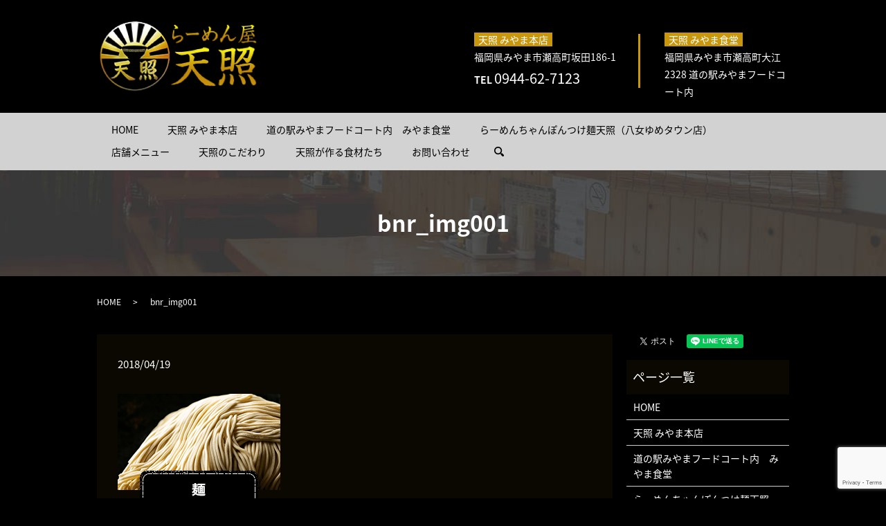

--- FILE ---
content_type: text/html; charset=UTF-8
request_url: https://www.tensho-ramen.com/bnr_img001
body_size: 4093
content:
  <!DOCTYPE HTML>
<html lang="ja">
<head prefix="og: http://ogp.me/ns# fb: http://ogp.me/ns/fb# article: http://ogp.me/ns/article#">
  <meta charset="utf-8">
  <meta http-equiv="X-UA-Compatible" content="IE=edge,chrome=1">
  <meta name="viewport" content="width=device-width, initial-scale=1">
  <title>&raquo; bnr_img001</title>
  <link rel='dns-prefetch' href='//www.google.com' />
<link rel='dns-prefetch' href='//s.w.org' />
<link rel='stylesheet' id='biz-cal-style-css'  href='https://www.tensho-ramen.com/wp-content/plugins/biz-calendar/biz-cal.css?ver=2.2.0' type='text/css' media='all' />
<link rel='stylesheet' id='contact-form-7-css'  href='https://www.tensho-ramen.com/wp-content/plugins/contact-form-7/includes/css/styles.css?ver=5.1.1' type='text/css' media='all' />
<script type='text/javascript' src='https://www.tensho-ramen.com/wp-content/themes/tensho-ramen.com/assets/js/vendor/jquery.min.js?ver=4.9.26'></script>
<script type='text/javascript'>
/* <![CDATA[ */
var bizcalOptions = {"holiday_title":"\u5b9a\u4f11\u65e5\uff08\u5929\u7167 \u5927\u725f\u7530\u5e97\uff09","wed":"on","temp_holidays":"2013-01-02\r\n2013-01-03\r\n","temp_weekdays":"","eventday_title":"","eventday_url":"","eventdays":"","month_limit":"\u5236\u9650\u306a\u3057","nextmonthlimit":"12","prevmonthlimit":"12","plugindir":"https:\/\/www.tensho-ramen.com\/wp-content\/plugins\/biz-calendar\/","national_holiday":""};
/* ]]> */
</script>
<script type='text/javascript' src='https://www.tensho-ramen.com/wp-content/plugins/biz-calendar/calendar.js?ver=2.2.0'></script>
<link rel='shortlink' href='https://www.tensho-ramen.com/?p=74' />
		<style type="text/css" id="wp-custom-css">
			@media(min-width:768px){
#section02 figure{
max-width: 645px !important;
margin: 4.5em auto 2em !important;
}
}		</style>
	  <link href="https://fonts.googleapis.com/earlyaccess/notosansjapanese.css" rel="stylesheet" />
  <link href="https://www.tensho-ramen.com/wp-content/themes/tensho-ramen.com/assets/css/main.css?1763829278" rel="stylesheet" >
  <script src="https://www.tensho-ramen.com/wp-content/themes/tensho-ramen.com/assets/js/vendor/respond.min.js"></script>
  <script type="application/ld+json">
  {
    "@context": "http://schema.org",
    "@type": "BreadcrumbList",
    "itemListElement":
    [
      {
        "@type": "ListItem",
        "position": 1,
        "item":
        {
          "@id": "https://www.tensho-ramen.com/",
          "name": "天照"
        }
      },
      {
        "@type": "ListItem",
        "position": 2,
        "item":
        {
          "@id": "https://www.tensho-ramen.com/bnr_img001/",
          "name": "bnr_img001"
        }
      }
    ]
  }
  </script>


  <script type="application/ld+json">
  {
    "@context": "http://schema.org/",
    "@type": "FoodEstablishment",
    "name": "天照",
    "address": "〒835-0006 福岡県みやま市瀬高町坂田186-1",
    "telephone": "0944-62-7123",
    "faxNumber": "",
    "url": "https://www.tensho-ramen.com",
    "email": "info@tensho-ramen.com",
    "image": "https://www.tensho-ramen.com/wp-content/uploads/logo_ogp.jpg",
    "logo": "https://www.tensho-ramen.com/wp-content/uploads/logo_org.png"
  }
  </script>
</head>
<body class="scrollTop">

  <div id="fb-root"></div>
  <script>(function(d, s, id) {
    var js, fjs = d.getElementsByTagName(s)[0];
    if (d.getElementById(id)) return;
    js = d.createElement(s); js.id = id;
    js.src = 'https://connect.facebook.net/ja_JP/sdk.js#xfbml=1&version=v2.12';
    fjs.parentNode.insertBefore(js, fjs);
  }(document, 'script', 'facebook-jssdk'));</script>

  <header>
    <div class="primary_header">
      <div class="container">
      <div class="row">
                <div class="title">
                      <a href="https://www.tensho-ramen.com/">
              <object type="image/svg+xml" data="/wp-content/uploads/logo.svg" alt="天照"></object>
            </a>
                  </div>
        <nav class="global_nav"><ul><li><a href="https://www.tensho-ramen.com/">HOME</a></li>
<li><a href="https://www.tensho-ramen.com/shop">天照 みやま本店</a></li>
<li><a href="https://www.tensho-ramen.com/shop_2">道の駅みやまフードコート内　みやま食堂</a></li>
<li><a href="https://www.tensho-ramen.com/shop_3">らーめんちゃんぽんつけ麺天照（八女ゆめタウン店）</a></li>
<li><a href="https://www.tensho-ramen.com/menu">店舗メニュー</a></li>
<li><a href="https://www.tensho-ramen.com/original">天照のこだわり</a></li>
<li><a href="https://www.tensho-ramen.com/history">天照が作る食材たち</a></li>
<li><a href="https://www.tensho-ramen.com/contact">お問い合わせ</a></li>

              <li class="gnav_search">
                <a href="#">search</a>
  <div class="epress_search">
    <form method="get" action="https://www.tensho-ramen.com/">
      <input type="text" placeholder="" class="text" name="s" autocomplete="off" value="">
      <input type="submit" value="Search" class="submit">
    </form>
  </div>
  </li>
            </ul>
            <div class="menu_icon">
              <a href="#menu"><span>メニュー開閉</span></a>
            </div></nav>        <div class="hdr_info_wrap">
  <div class="hdr_info">
    <div class="row">
      <div class="col span_6">
        <p>
          <span class="hdr_info_bg">天照&nbsp;みやま本店</span><br>
          福岡県みやま市瀬高町坂田186-1<br>
          <strong>TEL</strong>&nbsp;<span class="hdr_info_text">0944-62-7123</span>
        </p>
      </div>
      <div class="col span_6">
        <p>
          <span class="hdr_info_bg">天照&nbsp;みやま食堂</span><br>
          福岡県みやま市瀬高町大江2328 道の駅みやまフードコート内<br>
 
        </p>
      </div>      
    </div>
  </div>
</div>
      </div>
      </div>
    </div>
  </header>

  <main>
              <h1 class="wow" style="">
      bnr_img001            </h1>

    
    <div class="bread_wrap">
      <div class="container gutters">
        <div class="row bread">
              <ul class="col span_12">
              <li><a href="https://www.tensho-ramen.com">HOME</a></li>
                      <li>bnr_img001</li>
                  </ul>
          </div>
      </div>
    </div>
    <section>
      <div class="container gutters">
        <div class="row">
                    <div class="col span_9 column_main">
                  <article class="row article_detail">
      <div class="article_date">
        <p>2018/04/19</p>
      </div>
      <div class="row">
        <div class="col span_12">
          <p class="attachment"><a href='/wp-content/uploads/bnr_img001.png'><img width="235" height="165" src="/wp-content/uploads/bnr_img001.png" class="attachment-medium size-medium" alt="" /></a></p>
        </div>
      </div>

          </article>

    <div class='epress_pager'>
      <div class="epress_pager_prev">
        <a href="https://www.tensho-ramen.com/bnr_img001" rel="prev">bnr_img001</a>      </div>
      <div class="epress_pager_next">
              </div>
    </div>
                </div>
          <div class="col span_3 column_sub">
            <div>
<style>
.share_button {
  letter-spacing: -.40em;
  padding-top: 30px;
  margin-bottom: 7%;
}
.share_button > * {
  letter-spacing: normal;
  vertical-align: bottom;
  margin:0 2px;
}
.column_sub .share_button {
  margin-top: 0;
  padding-top: 0;
}
</style>
  <div class="container share_button">
    <!-- Facebook -->
    <div class="fb-share-button" data-href="https://www.tensho-ramen.com/bnr_img001" data-layout="button" data-size="small" data-mobile-iframe="false"><a class="fb-xfbml-parse-ignore" target="_blank" href="https://www.facebook.com/sharer/sharer.php?u=http%3A%2F%2Fwww.%2F&amp;src=sdkpreparse">シェア</a></div>
    <!-- Twitter -->
    <a href="https://twitter.com/share" class="twitter-share-button" data-lang="ja">ツイート</a>
    <script>!function(d,s,id){var js,fjs=d.getElementsByTagName(s)[0],p=/^http:/.test(d.location)?'http':'https';if(!d.getElementById(id)){js=d.createElement(s);js.id=id;js.src=p+'://platform.twitter.com/widgets.js';fjs.parentNode.insertBefore(js,fjs);}}(document,'script','twitter-wjs');</script>
    <!-- LINE -->
    <div class="line-it-button" data-lang="ja" data-type="share-a" data-url="https://www.tensho-ramen.com/bnr_img001" style="display: none;"></div>
    <script src="https://d.line-scdn.net/r/web/social-plugin/js/thirdparty/loader.min.js" async="async" defer="defer"></script>
  </div>
</div>
<div class="sidebar">
  <div class="widget_wrap"><p class="widget_header">ページ一覧</p>		<ul>
			<li class="page_item page-item-9"><a href="https://www.tensho-ramen.com/">HOME</a></li>
<li class="page_item page-item-83"><a href="https://www.tensho-ramen.com/shop">天照 みやま本店</a></li>
<li class="page_item page-item-85"><a href="https://www.tensho-ramen.com/shop_2">道の駅みやまフードコート内　みやま食堂</a></li>
<li class="page_item page-item-171"><a href="https://www.tensho-ramen.com/shop_3">らーめんちゃんぽんつけ麺天照（八女ゆめタウン店）</a></li>
<li class="page_item page-item-79"><a href="https://www.tensho-ramen.com/menu">店舗メニュー</a></li>
<li class="page_item page-item-81"><a href="https://www.tensho-ramen.com/original">天照のこだわり</a></li>
<li class="page_item page-item-76"><a href="https://www.tensho-ramen.com/history">天照が作る食材たち</a></li>
<li class="page_item page-item-7"><a href="https://www.tensho-ramen.com/contact">お問い合わせ</a></li>
<li class="page_item page-item-10"><a href="https://www.tensho-ramen.com/policy">プライバシーポリシー</a></li>
<li class="page_item page-item-11"><a href="https://www.tensho-ramen.com/sitemap">サイトマップ</a></li>
		</ul>
		</div><div class="widget_wrap"><p class="widget_header">カテゴリー</p>		<ul>
	<li class="cat-item cat-item-2"><a href="https://www.tensho-ramen.com/category/news" >お知らせ</a>
</li>
		</ul>
</div>		<div class="widget_wrap">		<p class="widget_header">最近の投稿</p>		<ul>
											<li>
					<a href="https://www.tensho-ramen.com/news/6">ホームページをリニューアルしました。</a>
									</li>
					</ul>
		</div><div class="widget_wrap"><p class="widget_header">カレンダー</p><div id='biz_calendar'></div></div>1</div>
          </div>
                  </div>
      </div>
    </section>

  </main>
<footer>    <div class="footer_nav_wrap">
      <div class="container">
        <div class="row">
        <nav class="col span_12 pc-only"><ul><li><a href="https://www.tensho-ramen.com/">HOME</a></li>
<li><a href="https://www.tensho-ramen.com/shop">天照 みやま本店</a></li>
<li><a href="https://www.tensho-ramen.com/shop_2">道の駅みやまフードコート内　みやま食堂</a></li>
<li><a href="https://www.tensho-ramen.com/shop_3">らーめんちゃんぽんつけ麺天照（八女ゆめタウン店）</a></li>
<li><a href="https://www.tensho-ramen.com/menu">店舗メニュー</a></li>
<li><a href="https://www.tensho-ramen.com/original">天照のこだわり</a></li>
<li><a href="https://www.tensho-ramen.com/history">天照が作る食材たち</a></li>
<li><a href="https://www.tensho-ramen.com/contact">お問い合わせ</a></li>
<li><a href="https://www.tensho-ramen.com/policy">プライバシーポリシー</a></li>
<li><a href="https://www.tensho-ramen.com/sitemap">サイトマップ</a></li>
</ul></nav>        </div>
      </div>
    </div>
    <div class="footer_copyright_wrap">
      <div class="container">
        <div class="row">
          <div class="col span_12">
            <p>Copyright &copy; 天照 All Rights Reserved.<br>
              【掲載の記事・写真・イラストなどの無断複写・転載を禁じます】</p>
          </div>
        </div>
      </div>
    </div>
    <p class="pagetop"><a href="#top"></a></p>
  </footer>

  <script src="https://www.tensho-ramen.com/wp-content/themes/tensho-ramen.com/assets/js/vendor/bundle.js"></script>
  <script src="https://www.tensho-ramen.com/wp-content/themes/tensho-ramen.com/assets/js/main.js?"></script>

  <script type='text/javascript'>
/* <![CDATA[ */
var wpcf7 = {"apiSettings":{"root":"https:\/\/www.tensho-ramen.com\/wp-json\/contact-form-7\/v1","namespace":"contact-form-7\/v1"}};
/* ]]> */
</script>
<script type='text/javascript' src='https://www.tensho-ramen.com/wp-content/plugins/contact-form-7/includes/js/scripts.js?ver=5.1.1'></script>
<script type='text/javascript' src='https://www.google.com/recaptcha/api.js?render=6LcUJj4cAAAAAMhPB7CXHQhGREUmN7wjYMaybN96&#038;ver=3.0'></script>
<script type="text/javascript">
( function( grecaptcha, sitekey ) {

	var wpcf7recaptcha = {
		execute: function() {
			grecaptcha.execute(
				sitekey,
				{ action: 'homepage' }
			).then( function( token ) {
				var forms = document.getElementsByTagName( 'form' );

				for ( var i = 0; i < forms.length; i++ ) {
					var fields = forms[ i ].getElementsByTagName( 'input' );

					for ( var j = 0; j < fields.length; j++ ) {
						var field = fields[ j ];

						if ( 'g-recaptcha-response' === field.getAttribute( 'name' ) ) {
							field.setAttribute( 'value', token );
							break;
						}
					}
				}
			} );
		}
	};

	grecaptcha.ready( wpcf7recaptcha.execute );

	document.addEventListener( 'wpcf7submit', wpcf7recaptcha.execute, false );

} )( grecaptcha, '6LcUJj4cAAAAAMhPB7CXHQhGREUmN7wjYMaybN96' );
</script>
</body>
</html>


--- FILE ---
content_type: text/html; charset=utf-8
request_url: https://www.google.com/recaptcha/api2/anchor?ar=1&k=6LcUJj4cAAAAAMhPB7CXHQhGREUmN7wjYMaybN96&co=aHR0cHM6Ly93d3cudGVuc2hvLXJhbWVuLmNvbTo0NDM.&hl=en&v=TkacYOdEJbdB_JjX802TMer9&size=invisible&anchor-ms=20000&execute-ms=15000&cb=1m6lmi6rtw7h
body_size: 44982
content:
<!DOCTYPE HTML><html dir="ltr" lang="en"><head><meta http-equiv="Content-Type" content="text/html; charset=UTF-8">
<meta http-equiv="X-UA-Compatible" content="IE=edge">
<title>reCAPTCHA</title>
<style type="text/css">
/* cyrillic-ext */
@font-face {
  font-family: 'Roboto';
  font-style: normal;
  font-weight: 400;
  src: url(//fonts.gstatic.com/s/roboto/v18/KFOmCnqEu92Fr1Mu72xKKTU1Kvnz.woff2) format('woff2');
  unicode-range: U+0460-052F, U+1C80-1C8A, U+20B4, U+2DE0-2DFF, U+A640-A69F, U+FE2E-FE2F;
}
/* cyrillic */
@font-face {
  font-family: 'Roboto';
  font-style: normal;
  font-weight: 400;
  src: url(//fonts.gstatic.com/s/roboto/v18/KFOmCnqEu92Fr1Mu5mxKKTU1Kvnz.woff2) format('woff2');
  unicode-range: U+0301, U+0400-045F, U+0490-0491, U+04B0-04B1, U+2116;
}
/* greek-ext */
@font-face {
  font-family: 'Roboto';
  font-style: normal;
  font-weight: 400;
  src: url(//fonts.gstatic.com/s/roboto/v18/KFOmCnqEu92Fr1Mu7mxKKTU1Kvnz.woff2) format('woff2');
  unicode-range: U+1F00-1FFF;
}
/* greek */
@font-face {
  font-family: 'Roboto';
  font-style: normal;
  font-weight: 400;
  src: url(//fonts.gstatic.com/s/roboto/v18/KFOmCnqEu92Fr1Mu4WxKKTU1Kvnz.woff2) format('woff2');
  unicode-range: U+0370-0377, U+037A-037F, U+0384-038A, U+038C, U+038E-03A1, U+03A3-03FF;
}
/* vietnamese */
@font-face {
  font-family: 'Roboto';
  font-style: normal;
  font-weight: 400;
  src: url(//fonts.gstatic.com/s/roboto/v18/KFOmCnqEu92Fr1Mu7WxKKTU1Kvnz.woff2) format('woff2');
  unicode-range: U+0102-0103, U+0110-0111, U+0128-0129, U+0168-0169, U+01A0-01A1, U+01AF-01B0, U+0300-0301, U+0303-0304, U+0308-0309, U+0323, U+0329, U+1EA0-1EF9, U+20AB;
}
/* latin-ext */
@font-face {
  font-family: 'Roboto';
  font-style: normal;
  font-weight: 400;
  src: url(//fonts.gstatic.com/s/roboto/v18/KFOmCnqEu92Fr1Mu7GxKKTU1Kvnz.woff2) format('woff2');
  unicode-range: U+0100-02BA, U+02BD-02C5, U+02C7-02CC, U+02CE-02D7, U+02DD-02FF, U+0304, U+0308, U+0329, U+1D00-1DBF, U+1E00-1E9F, U+1EF2-1EFF, U+2020, U+20A0-20AB, U+20AD-20C0, U+2113, U+2C60-2C7F, U+A720-A7FF;
}
/* latin */
@font-face {
  font-family: 'Roboto';
  font-style: normal;
  font-weight: 400;
  src: url(//fonts.gstatic.com/s/roboto/v18/KFOmCnqEu92Fr1Mu4mxKKTU1Kg.woff2) format('woff2');
  unicode-range: U+0000-00FF, U+0131, U+0152-0153, U+02BB-02BC, U+02C6, U+02DA, U+02DC, U+0304, U+0308, U+0329, U+2000-206F, U+20AC, U+2122, U+2191, U+2193, U+2212, U+2215, U+FEFF, U+FFFD;
}
/* cyrillic-ext */
@font-face {
  font-family: 'Roboto';
  font-style: normal;
  font-weight: 500;
  src: url(//fonts.gstatic.com/s/roboto/v18/KFOlCnqEu92Fr1MmEU9fCRc4AMP6lbBP.woff2) format('woff2');
  unicode-range: U+0460-052F, U+1C80-1C8A, U+20B4, U+2DE0-2DFF, U+A640-A69F, U+FE2E-FE2F;
}
/* cyrillic */
@font-face {
  font-family: 'Roboto';
  font-style: normal;
  font-weight: 500;
  src: url(//fonts.gstatic.com/s/roboto/v18/KFOlCnqEu92Fr1MmEU9fABc4AMP6lbBP.woff2) format('woff2');
  unicode-range: U+0301, U+0400-045F, U+0490-0491, U+04B0-04B1, U+2116;
}
/* greek-ext */
@font-face {
  font-family: 'Roboto';
  font-style: normal;
  font-weight: 500;
  src: url(//fonts.gstatic.com/s/roboto/v18/KFOlCnqEu92Fr1MmEU9fCBc4AMP6lbBP.woff2) format('woff2');
  unicode-range: U+1F00-1FFF;
}
/* greek */
@font-face {
  font-family: 'Roboto';
  font-style: normal;
  font-weight: 500;
  src: url(//fonts.gstatic.com/s/roboto/v18/KFOlCnqEu92Fr1MmEU9fBxc4AMP6lbBP.woff2) format('woff2');
  unicode-range: U+0370-0377, U+037A-037F, U+0384-038A, U+038C, U+038E-03A1, U+03A3-03FF;
}
/* vietnamese */
@font-face {
  font-family: 'Roboto';
  font-style: normal;
  font-weight: 500;
  src: url(//fonts.gstatic.com/s/roboto/v18/KFOlCnqEu92Fr1MmEU9fCxc4AMP6lbBP.woff2) format('woff2');
  unicode-range: U+0102-0103, U+0110-0111, U+0128-0129, U+0168-0169, U+01A0-01A1, U+01AF-01B0, U+0300-0301, U+0303-0304, U+0308-0309, U+0323, U+0329, U+1EA0-1EF9, U+20AB;
}
/* latin-ext */
@font-face {
  font-family: 'Roboto';
  font-style: normal;
  font-weight: 500;
  src: url(//fonts.gstatic.com/s/roboto/v18/KFOlCnqEu92Fr1MmEU9fChc4AMP6lbBP.woff2) format('woff2');
  unicode-range: U+0100-02BA, U+02BD-02C5, U+02C7-02CC, U+02CE-02D7, U+02DD-02FF, U+0304, U+0308, U+0329, U+1D00-1DBF, U+1E00-1E9F, U+1EF2-1EFF, U+2020, U+20A0-20AB, U+20AD-20C0, U+2113, U+2C60-2C7F, U+A720-A7FF;
}
/* latin */
@font-face {
  font-family: 'Roboto';
  font-style: normal;
  font-weight: 500;
  src: url(//fonts.gstatic.com/s/roboto/v18/KFOlCnqEu92Fr1MmEU9fBBc4AMP6lQ.woff2) format('woff2');
  unicode-range: U+0000-00FF, U+0131, U+0152-0153, U+02BB-02BC, U+02C6, U+02DA, U+02DC, U+0304, U+0308, U+0329, U+2000-206F, U+20AC, U+2122, U+2191, U+2193, U+2212, U+2215, U+FEFF, U+FFFD;
}
/* cyrillic-ext */
@font-face {
  font-family: 'Roboto';
  font-style: normal;
  font-weight: 900;
  src: url(//fonts.gstatic.com/s/roboto/v18/KFOlCnqEu92Fr1MmYUtfCRc4AMP6lbBP.woff2) format('woff2');
  unicode-range: U+0460-052F, U+1C80-1C8A, U+20B4, U+2DE0-2DFF, U+A640-A69F, U+FE2E-FE2F;
}
/* cyrillic */
@font-face {
  font-family: 'Roboto';
  font-style: normal;
  font-weight: 900;
  src: url(//fonts.gstatic.com/s/roboto/v18/KFOlCnqEu92Fr1MmYUtfABc4AMP6lbBP.woff2) format('woff2');
  unicode-range: U+0301, U+0400-045F, U+0490-0491, U+04B0-04B1, U+2116;
}
/* greek-ext */
@font-face {
  font-family: 'Roboto';
  font-style: normal;
  font-weight: 900;
  src: url(//fonts.gstatic.com/s/roboto/v18/KFOlCnqEu92Fr1MmYUtfCBc4AMP6lbBP.woff2) format('woff2');
  unicode-range: U+1F00-1FFF;
}
/* greek */
@font-face {
  font-family: 'Roboto';
  font-style: normal;
  font-weight: 900;
  src: url(//fonts.gstatic.com/s/roboto/v18/KFOlCnqEu92Fr1MmYUtfBxc4AMP6lbBP.woff2) format('woff2');
  unicode-range: U+0370-0377, U+037A-037F, U+0384-038A, U+038C, U+038E-03A1, U+03A3-03FF;
}
/* vietnamese */
@font-face {
  font-family: 'Roboto';
  font-style: normal;
  font-weight: 900;
  src: url(//fonts.gstatic.com/s/roboto/v18/KFOlCnqEu92Fr1MmYUtfCxc4AMP6lbBP.woff2) format('woff2');
  unicode-range: U+0102-0103, U+0110-0111, U+0128-0129, U+0168-0169, U+01A0-01A1, U+01AF-01B0, U+0300-0301, U+0303-0304, U+0308-0309, U+0323, U+0329, U+1EA0-1EF9, U+20AB;
}
/* latin-ext */
@font-face {
  font-family: 'Roboto';
  font-style: normal;
  font-weight: 900;
  src: url(//fonts.gstatic.com/s/roboto/v18/KFOlCnqEu92Fr1MmYUtfChc4AMP6lbBP.woff2) format('woff2');
  unicode-range: U+0100-02BA, U+02BD-02C5, U+02C7-02CC, U+02CE-02D7, U+02DD-02FF, U+0304, U+0308, U+0329, U+1D00-1DBF, U+1E00-1E9F, U+1EF2-1EFF, U+2020, U+20A0-20AB, U+20AD-20C0, U+2113, U+2C60-2C7F, U+A720-A7FF;
}
/* latin */
@font-face {
  font-family: 'Roboto';
  font-style: normal;
  font-weight: 900;
  src: url(//fonts.gstatic.com/s/roboto/v18/KFOlCnqEu92Fr1MmYUtfBBc4AMP6lQ.woff2) format('woff2');
  unicode-range: U+0000-00FF, U+0131, U+0152-0153, U+02BB-02BC, U+02C6, U+02DA, U+02DC, U+0304, U+0308, U+0329, U+2000-206F, U+20AC, U+2122, U+2191, U+2193, U+2212, U+2215, U+FEFF, U+FFFD;
}

</style>
<link rel="stylesheet" type="text/css" href="https://www.gstatic.com/recaptcha/releases/TkacYOdEJbdB_JjX802TMer9/styles__ltr.css">
<script nonce="X2YRaSoiLL_wzOA9iWuKQw" type="text/javascript">window['__recaptcha_api'] = 'https://www.google.com/recaptcha/api2/';</script>
<script type="text/javascript" src="https://www.gstatic.com/recaptcha/releases/TkacYOdEJbdB_JjX802TMer9/recaptcha__en.js" nonce="X2YRaSoiLL_wzOA9iWuKQw">
      
    </script></head>
<body><div id="rc-anchor-alert" class="rc-anchor-alert"></div>
<input type="hidden" id="recaptcha-token" value="[base64]">
<script type="text/javascript" nonce="X2YRaSoiLL_wzOA9iWuKQw">
      recaptcha.anchor.Main.init("[\x22ainput\x22,[\x22bgdata\x22,\x22\x22,\[base64]/[base64]/[base64]/[base64]/[base64]/[base64]/YVtXKytdPVU6KFU8MjA0OD9hW1crK109VT4+NnwxOTI6KChVJjY0NTEyKT09NTUyOTYmJmIrMTxSLmxlbmd0aCYmKFIuY2hhckNvZGVBdChiKzEpJjY0NTEyKT09NTYzMjA/[base64]/[base64]/Ui5EW1ddLmNvbmNhdChiKTpSLkRbV109U3UoYixSKTtlbHNle2lmKFIuRmUmJlchPTIxMilyZXR1cm47Vz09NjZ8fFc9PTI0Nnx8Vz09MzQ5fHxXPT0zNzJ8fFc9PTQ0MHx8Vz09MTE5fHxXPT0yMjZ8fFc9PTUxMXx8Vz09MzkzfHxXPT0yNTE/[base64]/[base64]/[base64]/[base64]/[base64]\x22,\[base64]\\u003d\x22,\[base64]/Dp8KPwqjDmMOzwr7DkMK2MS0vw48hCcO9IlnDj8KVw4FSw43CtMO3EMOBwqrCqmYRwrPCqcOxw6lfDAxlwrnDm8Kidz5zXGTDosOMwo7DgzRVLcK/wr7DjcO4wrjCmMKELwjDl2bDrsOTNsOYw7hsVUs6YT/Dj1pxwrzDv2pwfsOHwozCicOwajsRwpIcwp/[base64]/CkG/Dmislwrkdw6LChcKdX13Ds8OMMVXDkMOgbsK4VyvCgBlrw65Lwq7CrAQUCcOYCQkwwpUgUMKcwp3DsFPCjkzDiiDCmsOCwrTDncKBVcORcV8Mw7h2ZkJoZsOjbnfCmsKbBsKRwpZGMg/DqBIaaV/DmcKmw4YOasK4YxR9wrQCwogKwoNGw5/[base64]/ClsK8csKLCyJ4wrnDq07DrDsBfH7CrzHCgMOzwqbDiMOzYXhgwpLDjcK8WXvCosOLw4Fjw49gUMKPFMO4esKFwopWb8OUw5ZHw7HDhwFjLRpSI8OZw45/NsO7ax0uOF5+VMKER8OGwoIxw5cdwot7V8OcC8OSOsOqU2/CjhVrw7Bew5vCnsKYYhVKfcKhwrMcL3PDplzCjwrDkjxgAiDCqBdhSMKaccOyekrCrsKPwrnCqnHDl8OUw5ZPWA15wrFYw6XCv0dvw7nDmHNWXWXDncOYN2VewoAFwqI5w5PCmVJ9wqnCjcKaJBAoFg9bw7NcwpfDuCsoY8OpTg5yw6DCocOmZcObHF3Co8OXIMK8wq/DrcOYOiBZXnsZw5jDpTETwpHCsMOXw73ChcOMMxPDi29YBHA9w6/[base64]/[base64]/D8O+R3B2woR5wp0XdXk0wqJfw5PCuCEYw7h0RcOWwrzDo8O0wrRrT8OdYyVnwroBb8O7w5zDjy/Dlm0PIi9/wpYdwoPDucKVw4fDgcKDw5rDusKpQsOHwpfDknwyEMK8TsK5wrlcw67DjMOtfWLDu8K+bDvChcOkVcOOUSBfwr7ClwHDqnTCg8KUw7PDssKVSGNjAsO1w6Bqa2dWwqXDlRc/b8Ksw4HCnsK2G1TCtgJBZ0DClyrCpMO6wqzCuQPDl8KawrbCijLCvQbDjF82YMOqCGshHl/[base64]/w6oowqJmwqnDpsOHw4RAQEbDvsORwoTCl2nCjsKPYMKHw7rDuVfClRbDlcOpwojDqyRnQsKVKhPDvh3DrMOUwofCtQgjKlLDkW7Cr8O/KsKbwr/DpzzCginCqA4zwo3CvsK+SjHDmRciSyvDqsOfecKqDnnDgz7CisKGWMK3RsOUw43Du2Yrw4zCtsKsHzEJwoTDvBXCpWhRwrEXwpXDuHNSIgLCphTCsQE1M0HDlA/[base64]/FQsGc8Ohw7knw7FTw4PDg8K+HMO7wps4w6rDokt3w5VMVMO4wopqfEcRw7UQDcOEw79bMMKrwrzDs8OXw59awq8Uwq8nXiI0GsOOwrcaQsKAwrnDj8Kgw7hDAsKxB1EpwpE8XsKXw6TDq2oBwo/DoG4jwqoawr7DkMOdwrnDqsKKw5jDgBJAwoHCqzIHAQzCucO7w7UQER50NE/[base64]/CqCnDhTvDhG1NwoU+w7QCw5MsEjw2InxgfsOAL8O1wrwiw4HChnlrKRsgwonClcKjEcO3ARImwojDoMOAw4bDiMOiw5gPw7LDkcKwL8KUw6DDtcOCcAJ5wpnCjnbDhTvCp2HDpiPCpG/DnlcNf0siwqJ/wr/[base64]/CqRp7w4QaNsKBwoxMAD4oczMYO8KiRXptQMOdwqFQfkRiw5oIwr/DvcKlTMKuw47DrxHChsKaCcKlwqAUdcKVw4N4wpBLUcKaecOFYU7CvCzDukPCj8KzTMOSwr1+VMKzw6wCZ8OlMsKXbQDDnsOeKyLCnnTDrMKeRXTCiyFqwqAXwo3Ch8KNAgLDocKEw4Z/[base64]/CnHNZEQzDunJsPsOUw67DvU4LEsOKTcKcwqLCn2V2KS/Cl8KiRQLCqTk7DcOCw43DmcK8S1TDhUnDg8K/O8OZEmDDscOjaMKawoPCpzEVwoPDp8O4TMK2TcOxwr3CoBJZag3DszzDtAtxw5haw5/CpsKnWcKWT8KBw5xSHjcowqnCgMK0wqXCtcKhwo15KzAXKMOzBcOUwpt4dzFdwq5cw77DksOfw6gdw4PDswlKwoHChlYbw4/DocOaBn7CjsO/wp1Uw5rDmxnCpkHDv8Ktw6FJwr/CjGHCl8OUw7sSdsOwTy/DqcOKw7UZKsKcZMO7wosAw4wyKcODwotqwoExLx7CshhXwqN5W2TCnjdXGwDCgz7CtWAywqIvw6LDtkFkeMO5ScK/HTrCt8OqwqTChWV/wpTDjsOTA8O0CMOdU3MvwobDmMKLMsK/[base64]/CscKhDgXDnsKDw6A8w6UoXcKowqnCpnBoNcKVwoprQn/CpiZbw5nDnx/Dv8KAC8KnO8KBXcOiw5ElwqXClcOEPsO0w5DCmsKUXCA4w4Utw7zDmcKCe8ORw7w6wqvCgMK0wqV8SF/CnMKBesO8CMKtYWBTwqdYdHQgwo3Dl8K5woZgRsK5GcObEcK3wqLDl1fCkXhTw5nDr8O+w7/DnD3Cp1cbwpAxf2fCpyVNSMOFwohBw6bDmcK1XQkBJsOFBMOtwrLDvMOkw4/CicOYNCXDksOhWcKUw4zDngPCpMKlRVEJwrI0w63CusKAw6UTUMK5bXXCl8Kjw5LCtgbDmsKTa8OnwpZzEUMiAQhcJRx6w6XDs8KiUglzw6fDiW0ZwrBDYMKXw6rCuMOYw5XCvE4zbAQwKSl/TDdNw57Do30SPcOSwoI4w5LDukpNW8OTVMKeBsKFw7LChsKCSUlifD/Dp2YwLcO7P1jCgQgVwpzDrcOeVsKaw57DqHbDocKYw7Ruw7NXFsKXw4TDlsKYw4tWw5rCoMKGwq/DjVPDpzfCtXLCmsKyw6fDjBXCq8OywpjDmsOQDhkAwq59wqMcZ8KENDzDm8KKJ3bDisOBdF3DhinCvMKqHcOnaFE0wpfCt08rw7UAwrcFwovCrzTDt8KIEsKFwoMqFxk/[base64]/J8KNY8K/Q8O6wpQWPhfCiVbCth1IwrYzwpElDV8lDsKnHMOIC8OkasOiLMOmwqLCgEvCqcKbw64icMOIacKlwqApd8K3G8OQw67DvAUpw4IGCwfCgMK+TcOvT8O7w7ViwqLCscK/AUVzQ8KkdsKZY8KOLyxxMcKBw7DCoBDDisORwoNcCMK+ZV41csOxwpLChMOgT8Oyw4YsLMODw5AyIEHDkErDuMOUwrpUb8Kkw4QeFzp/wqUSDcOCOcOzw6oOPMKpMjRTwpbCjcKfwpxawpLDncKQGkbClVbCm1EiHsKOw5gNwqrCiFAwF2swMFQPwoAHA3J+O8KuOXNBMF3Cu8OuNsOIwpbDusOkw6bDqDMjM8ORwrzDnDZFM8Ofw58NSlHDlTsnRl0/wqrDjsOfwrHCh37CrSNFAcKTUEs5wqPDrEV9wrPDlx3Csl9Iwp7DqgNPB37DmT1qwoXDoHjCisKAwqgmSsKywqx8IznDjWTDumd3LsK8w60cdsObIC42HDElDDfCqk5FPsKyPcOwwqlJCjQWwpUSwrrCuj14L8OUNcKIXj/CvCNIIcOsw4nCvsOzKcOKw5Rkwr7CtAg8AHg2PsO/O2/CmcOlw5sLIcONwpgCE14fw5zDosOBwoPDv8KdM8Kkw441SMKrwpvDgDDCj8KFCMKCw6YCw7/DlhQOQz7Ct8K3OElBH8OjRhkRAjbDggTDssOTw7/DsQpWHwYwcwbCqMOFTsKCTxgbwpsGAcO9w5dDV8OiO8OgwrB6NkEnwpjDgMOKaSHDlsK/[base64]/CpWxawpjCssKjAcOOw5dQEsK6w4rCo8Okw53CghvChsOYwptLSDPCn8KmQMKyWMK6b1cUMQ1qKwzCiMKnw6fCpxbDp8KNwrhyWcO5wop/FcK2c8OwMcOzA0nDoinDqsKPFW7DjMKIH0hnYsKjKDQfS8O0PXvDoMKyw4IOw7jCoMKOwpYEwpkJwpbDlVvDiFfCqMKcNcKzIQzCrsK4UVzCkcO1FsKew7ARw6E5UmI4wrk7fQzDnMKnw7LDqAB3wqB1McKLF8KKasKFw5UZVXd3w7fClMOSHMK/[base64]/P8K5VXlTEMKNGS8sLxRHLcK+QGrCsijChglZA3/[base64]/DiwrDkT7DtBhrXMOOHEbCjCzDjjfDtcOWw5gvw4bCk8OqaSjCtScfw49ODsKzK2TDnTceaWLDvsK6fX0Fw7tFw5VhwrFSwqBCe8KCAsOpw7sbwpMEC8KgcsOHwr8ww77DoAlMwoxPwovDk8OrwqfDjBpYw5PCg8KnD8OBwrjChcO/[base64]/DqB/CoiDCv8K1NhvDkTjDnGhNw63DtAQQwr8Vw4zCgFnDl0I5eUPCuUwRwonDhkbDhsOWbT/[base64]/CtsODOFdTAsOiwrYGb0Alwpktw7HDqW9NKMOgwoonwoR5M8OJBsKSwrnChcKpOXjCuiLCrFHDm8O8ccOwwp8BFhLCrxvCucOawpnCtcK/w6XCsGrCjMO6woLDjMO+woXCu8O8FMK0flZ6Gz3CqMObw7jDsxtuaxNaHsONIxQew6vDlyXCh8ODwofDp8OFw6/DoRrDuV8Pw6bCiSXDiUcrw5PCr8KFPcK9w4HDjMOOw6smwo1+w7fCqEQEw5FEwpINYMKPwrjDjsOfE8KrwpzCow7CusKFwrfCmMKoaFbCh8OGwoM8w7ZDw5UjwoMNw6bDtFTCm8OZw5HDgMKkwp/[base64]/w6TCvMOvw5LCsGzCkGc1wqzCkMOOwqIEw68pw7zChMK9w7kKZcKnPMOtbMKDwpHDrycFW1k8w5PCpnEMwrvCqMKJw4J4GsODw7lrw5XCnMKawpBjwrAXCV9/[base64]/ClMKPV8OhKT9fwrIyJMKyDxjCpGtQX8O7HMO2ZsOLXcKvwp/[base64]/wqNIwqF+w5ANCVNaw67Dt8OLwqfCscKswoYnVk9twqh/Xk7CmMOawoHCtcKkwohfw5E+LX1mLCtYS1IOw4Bkw5PCrcKHwpHCuiLDlsKvw4XDuU1nwoB8w5BYw6vDuhzDksKEw4jCtMOBw6LCnz9mb8KeCsKKwoFqeMK6w6TDnsODJ8K9TcKTwr3CmCMmw7FUw6zDmcKBdcOlPU/CusO2wqhlw4jDnMO4w7/DunMaw7fDksOfw4w2wrHCtVByw5FdAsONwobDtMKrIDrDkcO9wpV6Z8OSdcK5wrfDlGnCgAAXwoHDtlZKw69fP8Obwr4GM8KbacKBIRJzw6xEYsOhdcKjHsKlfcKxeMKseCNAwogIwrTDh8ODwozCj8OtWMKZZcKME8KQwrfDul46A8OFZ8KZKMKnwpE+w5zDtX/CmQNhwpk2QUzDmnB8cXjCisKCw5EpwoJXDMOITcKLw7XCoMOXBl/ChsK3WsOgXyUwGsONQQ5XNcORwrUkw7XDhEnDmTjDmS89NEMgV8KKwrbDg8KYZU7DqcKsJMKGJsO+wqfDuispd3Bowp/DncOZwoxMw7XCj0HCsg7DnwESwrbChVjDmB/[base64]/wr4ANsKCXXHCllMrGBvCp8KBw4lAwpwtfMOowqNTwrDChMOqw6cBwrbDusKCw43CkEjDvxJowo7DmyrDtyMkUx5DY3dBwr1IQ8Ocwp0nw6ItwrDDnhXDjlcOEzJNw5LCjcO2Jgs5wrTDoMKmw4PCg8OqJC/[base64]/CgcOoJkZww5HCjSXDiSMWUMK2XUNFczhDM8O1VxRsFMOnc8OEWhvCnMOgeSHCi8KpwphSJnjCocKGw6vDrHHDr0vDglpow4/[base64]/CjgQvH3PCuylwZ8KnMMOcImsXw7hYw4/[base64]/CsOawpAPw6QIwoI9w63DiWLCpMO7bcKsE8OxGyPCqcKwwppIRk7DhHRDw6NUwpHDunkcwrEhQREdXV/[base64]/Dv8KsNjYfecO8OmIVb8OCa3DDn8K4w7PDiU9/GBUYw4rCqMOXw6hjwpvCkEjCiRQxw5DCoFRFwpgxERkvbBjCi8Oqw7vDssOtw6Q7QSfDtntDw4pSDcKITsKKwpzClhIQciPCjW/DtW0yw6www6LDvhh4bzh+NMKXw7Rvw497wokVw7vDuDXChgXCgMKcwq7DthYRd8KTwpHDiAgJasKhw6LDgcKTw5PDgl3CpFF0UcOmLcKLKMKPwp3Du8OeDSFcw6XCi8OHVkIxEcK9LijCqWYLw5l+BAo1bcORdx7DvnnCkMK1O8OhU1XCknYpNMOuUsKTwo/ClXo1bsKQwqXCqsKnw7/DoTpAw6RfMMOVw6NHDn/DjSpTHjNWw4ARwqg6Z8OWESpZaMKHRUTDlGUgVMOFwrkEw7rCq8KHSsKGw7TDgsKWwqA1PRvCmMKHwqLCijrCv2oowrAVwq1Owr7DlmjCgMO9HcKTw4IPEcKQc8Knw7RtH8OawrYZw6vDk8Kmw7fCqi/Cr0NBTcOkw4cUPR7Cn8KXAcOtRsO4SmwgM1TChMK8fSQvfsO2R8OLwoBeMWTDtFU0CX5cw5VZwqYbfsKgY8Omw7LDqz3CpHxoD2zDnmHDh8K8O8KgegMcw5IFTj/[base64]/CjcOHCcKow7jCphTCksO1aMOJwpHDusKsw4HChMKYw4Zxwp4yw69ASjXCvinDm2kAWsKFSsK2WMKiw6bDklphw74IbxTCgQMOw4gEUxfDt8KCwqbDhcK4worDkSNYw6DCs8OtMMOOw7V4w7JsBMKXw4ksGMKDw5LCun/Ci8KVw7nCpCMMOsKpwrZGEAzDvsKuUVnDhMOdRQZMcTnDuGrCskpaw7E8dcKhf8OYw73Ci8KCBknDpMOrwqbDqsKfw4dSw5FVMcKVwrnCvMKzw5bDg1bCk8KNKyRfF2/[base64]/Dj0nDssKiTcK2RD0xB8OfwpklwpfDnzHDnsOSf8OGBzPDp8KKRcKQw5cNXTY9LEpvR8OWX0rCsMOVN8O0w67DrMK1J8Oxw5BfwqLCgsKtw4o8w5cLPMODJCpbw4JDR8K3w6tNwoIZwpPDgcKFw4jCgQ/[base64]/w5DDr8OwEMOUw6rDksKEdVEWI8OqwoHDnH0owqjDul/[base64]/CrcKRw5XDsDM7R8OVHnzDnH/CjXTCrFLDiEk6wrcbE8Kew5LDp8KWw7lRQH/DpHZKKgXDk8OgJ8OBSBsaw70yccOcacOlwpLCmMOSIi3DlsO8wpLDmzo8wrTCpcOGT8OJXMOCQw3CssO+MMO4V1dew64YwobDiMOLL8OtZcOLwonCoHjCoHcuwqXDhTrDtn5sw5DCtVMrw7BfA1MBw5Ncw5ZXCGnDozvCgMK/[base64]/wpNaemREw7/DrsKgwrHCkGXCp8KhezYCwp7DpE0XBMKawoPDs8OpZcOYPMKewp/[base64]/[base64]/DhMK8wpBZw5sxw7jDkE7Cn3tUasKLGjAzaxjCsMOWIybDj8OywpvDozZRAVrCk8K3wrlKUMKEwoY3woQtP8O0ahg4O8OMw7VxHVtjwrQCUMOtwqUzwoJ7D8OBOT/Dv8O8w4g7w6XCkcORO8KawpBtd8KmRXfDuGbCr2jCr0Rvw6YzRU1+OhrCnCwXKMKxwrAYw5rCt8O2wqXCgXA5acOWWsOLBH1gKcOnw4cqwo7CpTx2wpI7woNZwrbCgB1LBSxqB8KBwpvCqC/Co8Kkw43CmhXCjyDDplkMw6vDiz1bwrvCkQoEb8KuEkA2L8KqWsKSDCHDssKVIMODwpfDlcKUYR5Uwo9RSAx9w5pgwrnCusKIw6TClnDDncK3w6VNcMOdVGDCgcOIaWAhwrvCkwXCu8KVPsOHcEF3NRfDpsOBw6bDt2DCpGDDucO/wrAGBsOAwrzCtx3DjXQmw49nUcKtw7XCisOzw6bCgcOhe1LDoMOsGxrCpjADQcO6w4d2HRlSfR0Rw50Xw7QkWyM/wprDm8KkWC/CmjgFdMOMan7DmcKuYMOAwo0tGyTCqcKYfXHClsKqGGBoWcOAUMKgMcKww7PCjMOPw5U1VMKbGMOsw6QNMAnDu8Kjf0/CmDJTwp1qw55ARkDCsVNfwpgMawXCjiTCh8Ohwqgbw6hmAMK/[base64]/w6DDj00mWR8bwqwbwqN2woFJOTXCoUXDukZwwpV6w78nw4p/w5LDinLDncKuwp3DusKrbGM/[base64]/CoMKxwroOwqvCgSbDlE8iw4nDjmnDozbDrcOresKfwoDDunc2I0nDplUeJcOvcMORfXUDL0HDhGczb1LCjRYsw5BrwpDCj8Oaa8OrwoLCp8KHwo/Cml5aL8OsZGTCtgwfw67CgcO8WiAfaMKrwpMRw4giJAHDgcKLUcKPU1jCuR/Dp8Kbw5YUFVV8DVgowoBNw7pbwr/[base64]/CplhZeMK2dsOzAcK4wpAgEnbDmcOAdcK1w4XDm8O4wogLDxZ2woPCusK7JsOzwqEvYhzDnBrCgcKff8OaAzoBw6bDuMO2w5w/QMO8wqFDLMOLw4ZMO8Ktw4xGV8K8PzUww61pw4bCkcKpwpHCmcK1TMOWwoTCgFliw7DClH7Cg8KaJsKTK8OBw4wdGMKAWcKSw5kWXMKxw5vDt8KkTmkjw7dmN8OjwqR8w75iwprDkBjCplDCqcOLwp7CgcKVwrrCiCzCiMK5w6/[base64]/DjMKIw5VVagYxPsKlFXRrw5PCtsKME8OkPcKDJMKuwrDCh3U7fsO4a8OLwoNew6jDpW7DgTzDssKDw6/CpG0DIMKFLhl7ARzDlMOAw6JQwo3CscKuIEjCoDgTP8KJw51fw6ITwo1nwo/Co8Khb03DlMKpwojCqVHCosK4QcOOwpwzw7/DqFnCncK5E8K7YntEPMKcwqzCnGROWMO8Q8Oowql2acOVJgoVbcOpPMO9w7TDmyVsFlpKw5XDhcK9Y3rCisKIwq3DkjvDoFjDsRXDqzQ4wojDqMKnwp3DkXQPFk8MwotmfcOQwos2wrjCpG3DniDDi2hrbHTCkMKPw4LDtMOvdzTCh0/[base64]/wrw+UCYgw7kbakcNdBnDrEfCksOeLcKVUsOYw7UlWcOvLsKIwplVwqfDj8Olw4fDjV3CtMOWWsKHPylMT0LDjMOwIsKXw5DDm8KGw5Vwwq/DkzgCKnTDiyYaTXk0GFQPw4MqEsO5wrI2Dx/[base64]/[base64]/w6omXAjDqmPCicOFwpDDhsORwrBRD1LDvsOiG0XDkQlANFlQM8KdNcK8RcKbw7XChynDnsOlw73DvWUsFih2wqLDtsK2c8O4O8K7w55ow5vCrcKLacOhw6IowojDmQ88NwxGw6/DjXo6F8OMw4ICwqjDg8O7cRJcOcOzOirCok/DrcOjEsOaJRjCpcOzw6/[base64]/GsKdwpXDq8KLwrrCpMK/[base64]/wp0bw7ZwOsKIw4Q/[base64]/CrSsTwrXDmD1Nwq/[base64]/fEDDkSXCksKabcOwwrjDr2koc0Ypw5jDksO5w7jDksOLwoXCmcOnOg1Mw4jDnGbDk8OlwrwncV/CpMKURi9mw6vDtMOmw5YPw6PCjBIpw7Umw7hxZX/[base64]/[base64]/DjcOAwpzDrsKdeRdAw74FWnnCrcKTwpfClsOFw7DCqMOOwpPChSfDjGdbwpLDt8O/LjFDLz/DqRkswp7CmsOdw5jDhCrChMOowpNrw7/DlcK2woFxJcOPwqjDumHDlibDrAMlcxXCqWUjWgAdwpUyW8O/QTkvRC7DkcOpw41dwr5bw7DDjQHDiiLDgsKmwqDDt8KZwpIsEsOcasOvb24nCsKew4XCjj4MEXDDjsKiexvCtMKBwo10w5nCjj/[base64]/YMORwr7DqMKww4zCszrCo8KEOcK/L8OiQsO2w63CmsKUw7jChG3CjjwuZkpieArDucKdQcO+N8KGJcK7wpQKIGNaW2fCmiPCllVNworDpX54ScKMwr/DksKkwqFvw4dvwofDocKIw6TCusONMsOPw6zDkcOawpMoaTPDj8Kvw7PCu8OXE2fDtsOEwoDDnsKUAT/[base64]/DkjwiUEnDqsOqwqspw6/DvwR5DMKYwrlowpTDsMKIw7bDtmMmw6bCr8KYwoRdwr1AKMK9w6rCj8KGIsOUUMKcwpbCvMKlw5FSw4nCs8Kxw59vWMKxZsO6MsKWw5/CqXvCtcKVAjPDlHfClFwCwoPCjsKIEsO3wpIlwr86IAcNwpEBO8ONw6U7AEQFwrc/wr/DhWbCkMKSFXtAw5LCqDpNJMOvwq/DssOZwrTCoyPDscKeQQUbwrbDjnV+PMOtwoxHwojCvcKsw6VJw6FUwrDCjmJcag3Ct8OiXjlOwqfChsKzPgZUw6DCt2TCpBsZLjbCmnMiFT/Cj0/ChBR+HzDCkMObw5TCsQnCoS8oIcO5w5EQDMOcwq0kw5/Dg8OHCBEAwpDCqUTDnCTDsGXDiloHacOXEMOlwpgjwoLDoBtrw67CjMKrw4HCvAnCmxRoHBLCmcOkw54+OU9sL8KHw4DDhgvDlT5xfhzCtsKkw4XClcONZMO0w7PCjQc1w51IVFYBB2TDr8OGfcKMw6Bxw7bCpizDgDrDi2lMR8KqbFsFRHtRVMK5K8OQw5zCji/[base64]/[base64]/DicO/JMO8wr7CiUNtczLDpcOTwpnCqkXDhG8ww7dKOGHCmsKcwo89RsOAcsKbA1VjwpbDmXwxw7FdOFXDrcOFHE5owrJzw5bCtcKBw4NCwpvChMO/ZcKuw64ZaTxSFhZVccOGEMOowoY8wqM9w7ZoTMKgewxOCWYBw6XDjR7DisOMMFUITm84w7fCgGEcV3pMPD3CjWnCiyEOIEYSwoTDrn/ChGN4VWMMVnAKMMKgw4kXXQ/[base64]/DgsKYUj4ow613bsO1w7TCl8KPRcKeFsK1wrnDnMO8TBVlwpEfJMK+cMOdwrTDuV3Cm8OAw5LClycJQcOpBgHChCtJw6ZmUSxbwqnCvglmw4/ChsKhw701X8OhwqfCnsOjRcKWwrjDv8KAw6vChDTCsFlVRkvDnMK/C1lSwqHDo8KPw65Aw6XDl8OXwqnCiU5FSVgUwoMUwoHCmVkAw7M/w5Uqw4jDi8KwcsKGdMKjwrTCicKdwozCgSBgw6rCoMOwXSQsOsKAOhDCpjbDjwTCosKOFMKTw7vDnMOaeVTCuMKBw5EIPcORw6/DjkfDsMKMFGnDiUvCsR3DuEXDn8OAw7xcw6zDv2nCkQhDw6hfw5lNC8K2eMOHw5MswqZ1wqjCi07CrmkFw6HCpCzDiw7Cjy0Ow4HCrMKjw5ZGCBvDownDv8Oww54TwojDtMKfwpbCh1/CkMOHwr7DsMONwqIWTDzCuHHDgCJaFl7DiBokw7USw7rCgXDCsX3Cq8K8wqzDuiwNwojCt8Oow4ogR8OzwrtVMU3DhUYgRMKzw5UKw6LDs8OkwqTDosOIBynDmsK1w73CqAzCuMKjE8Ktw73CucKZwrXCuBYkG8K/[base64]/wowvXk3Ct1ZSZUXDrcOQVcOTwqB6wohSKwFCw73ChcOCGsKZwox2wovCisKCYsKkeDwxwqAARsKMwqLCqTDCqcOERcOMVVzDl11wNMOmwrYsw5vDh8OpBVF6K0RfwoQkw6kcSsK4wpwuwpPCmxxqwp/Ci0J8wrbCsAEea8OCw6PDs8KPw6zDu2RxWk3Ci8OsQDYTXsOkOAPCr2TDo8O5SkrDsB0fFAfDm2XCuMKGwo7Dv8KfdWPCrSgPwojDiisew7PDpMKkwrNvw7jDvjZ1YBrDssO+w5R2HsOkwoHDjkrDh8OxXQ7CjEBuwr/CjsOlwqYnwpMsMsKdAGZfScKsw7QkTMO8Z8Onwo/[base64]/[base64]/DkmXCjGfDlRnDgjjCrsOlHcKGfMKZw77Dt2Fybk7Co8OwwphDwrhTdzXDrDlkK1VWw5k7RDhdw599w7rDksOfw5R+SMK2w7hLSUgMY1jDqMOfLcOXY8OyABNowrRoGMKSWztQwqYOw5EQw6rDoMOCwp4tbV7Dr8KAw5DCiQBTEF9yM8KTGk3CpsKaw4V/dsKJd2M7CcK/fMOnwo17IHIzSsO0fnbCtiLCq8KdwofCucKkeMO/wrodw77DtsK3SiXCvcKGc8OiQhJPU8K7JjPCtlw8w6zDoQjDtkXCqj/DvADDqhEfwqLDoUnDj8O3IWAOE8KRw4h/w7d+w5nDgjlmw71bIcO8QyrDrMONacOZfT7CjGrDmlYgQiRQX8OKbsKZw7Qaw61NEsOuwpjDhWUsOFbDnsK9wq9YBMOiJH3CsMO5woLCkMKrwrldw5BOASYaEEXCql/CjEbDoi7DlMKZbMO7CsOBCHfDssOWUSjDtE1cD1vDgcKFa8KrwqYMMHMibsOXYcKdwqkpBMOAw5/Ch0NpPVzCqSFKw7VPwr/CkQvDow92wrdcwqLCrgPCq8KPGMOZwoXDkxUTwoHDoHo9Z8KFdR1lwrdWwoctw45lwpp1RcOoI8ONesOKZcOKGsKGw6vDkGvCk0/DjMKtwonDpcOOX3nDjFQgwrPCmsOywpXCi8KEVhlEwpxEwp7DoTYFL8OKw4jCrjNIwpV0w4cnUMOswofCsH5SbHteL8KkLcOiwrYSG8O4flTDl8KMHsO/HMOMw6ciR8K7e8Klw4sUUibCjzfCgQ5mw5BkUlrDvsKyRMKfwooVQsKfVsKwMVnCrMKRUcKHw7vCpsKoOUB5wqhZwq/DuXJKwq/CoypSwpLCmMKbA2J3FTceQ8OTMH/DjjR/RwxWRz7DtQnCr8OoA0EXw4R2OsOEIsKOdcOswoxjwpHDo1xzCAXCuRNiUiZDw4p1am/[base64]/DrcO7w7EBIMO0w4PCtsKaw6c5cMK+wpbCksOkQMOKbsO4w7xYRzZGwovDkEHDlcO2AMOQw4ASwokLEMO+UMObwqYgw6EtSRbCukNxw4/Clg4Lw6ANOyHCgcKbw6LCukDCsWtGPcOQbTHDucOww4DCosKlwqHDtEdDDsOrwpxzQ1HCksOTw4YqMRUMw7/[base64]/CtsK5wophw6HCjMOyGMKnwpjCp8OMwr4CY8KJw6AaawXChw8MdMKfw5nDg8OywogxWVHCvwDDqcOBT1vDtTFsd8KMAGXDp8O0bMOYW8OXwrFOEcO4w5HCoMOIwozDojVJMQnDsyVJw7F1w5xdTsK8wqXCusKpw6diw7vCuyFdw7zCqMKNwo/DmVggwptZwrxzFcKiw4nCugDDk17ChcOaZsKaw5/DncKRXA\\u003d\\u003d\x22],null,[\x22conf\x22,null,\x226LcUJj4cAAAAAMhPB7CXHQhGREUmN7wjYMaybN96\x22,0,null,null,null,0,[21,125,63,73,95,87,41,43,42,83,102,105,109,121],[7668936,912],0,null,null,null,null,0,null,0,null,700,1,null,0,\[base64]/tzcYADoGZWF6dTZkEg4Iiv2INxgAOgVNZklJNBoZCAMSFR0U8JfjNw7/vqUGGcSdCRmc4owCGQ\\u003d\\u003d\x22,0,0,null,null,1,null,0,1],\x22https://www.tensho-ramen.com:443\x22,null,[3,1,1],null,null,null,1,3600,[\x22https://www.google.com/intl/en/policies/privacy/\x22,\x22https://www.google.com/intl/en/policies/terms/\x22],\x22ndrJ7nmjTg/kMsNejw5hDs/188l9R+lGFk35+2zCeMg\\u003d\x22,1,0,null,1,1763832881135,0,0,[241,224,109],null,[122,91],\x22RC-u9jhrl2AGQNhQg\x22,null,null,null,null,null,\x220dAFcWeA5MSi9r6rniC4kRAUCYOISEbn2AlBlX004ETHG0IygcLTdkEbjM3YlOA-mwJJokkrVdEGepnZqbij7PlLVHoD6p3TKiRQ\x22,1763915681088]");
    </script></body></html>

--- FILE ---
content_type: image/svg+xml
request_url: https://www.tensho-ramen.com/wp-content/uploads/logo.svg
body_size: 118671
content:
<?xml version="1.0" encoding="utf-8"?>
<!-- Generator: Adobe Illustrator 22.1.0, SVG Export Plug-In . SVG Version: 6.00 Build 0)  -->
<svg version="1.1" id="レイヤー_1" xmlns="http://www.w3.org/2000/svg" xmlns:xlink="http://www.w3.org/1999/xlink" x="0px"
	 y="0px" viewBox="0 0 230 102" style="enable-background:new 0 0 230 102;" xml:space="preserve">
<image style="overflow:visible;" width="1598" height="709" xlink:href="[data-uri]
GXRFWHRTb2Z0d2FyZQBBZG9iZSBJbWFnZVJlYWR5ccllPAABUSZJREFUeNrs3At8HGd97/9ndlfS
rqS1tZIlW/Jdlu92nMS5X50mkFASSqHmEigtLQT+3AsUekov/Hv6L9e0h/Nq6Uk4tNAQaEnTwkkg
EBJwwCYJtuLc7MSyLd8l27qspJW02tvM/xlb7WnL83scTWRlV/N5h7Fer/0yszPPbZ6ZR7ZSAAAA
AAAAAAAAAAAAAAAAAAAAAAAAAAAAAAAAAAAAAAAAAAAAAAAAAAAAAAAAAAAAAAAAAAAAAAAAAAAA
AAAAAADMag5FAKBctDamYtK4dOWVVyyMRCIJU7Zs2bKV0jFLylsmZbW1CTFbt27dHCmrqqpaZ/o8
nkjEW+YvmG/KYrEqb86cOSXjQOw4ZzYTfc2qKhYTMydi3k9/nxMT9kunB510Om3MxsbGTo6MZHrN
x4yO6HMZNmX7uvaPDI+MFMzflz6dm5jIGeunWDjhuW7WlB3XTvedNmZP7Nx9nB4DAAAAAACA6RKh
CAAAAAAAAAAAQJixWAIAAAAAAAAAAEKNxRIAAAAAAAAAABBqLJYAAAAAAAAAAIBQY7EEAAAAAAAA
AACEGoslAAAAAAAAAAAg1ByKAIDk+muvqNU/ak3ZnDlzl0SjsSWmbKOWiMfnmrKVHStWJhKJelPW
sbJjWa1mylpaWhprqqurjScaS0z7tY+m+8WsJh43fl5yPTVRKBkzz/NUseQas0gkoqqrq8yDtOOo
iOOImRIy/YVnvtOkqqrqzFbuxjNDbqlYMF7E4cOHu6T9du7atVfKdu3q7JSyfS+++FMpe3Hv3l8I
kdfTny4yWgAAAAAAAFQ2/mYJAAAAAAAAAAAINRZLAAAAAAAAAABAqLFYAgAAAAAAAAAAQo3FEgAA
AAAAAAAAEGoslgAAAAAAAAAAgFBjsQQAAAAAAAAAAISaQxEAs8Pataua9Y95puzyK65cOW/evA7j
fmvWrmxtbV1pylavXrN4yZIli0xZJBKp8reZur7u7m41OjpqzPa+sFfcb/fup8RsUdtCMbvjjjvE
rJAvipmrPPNg6zh+mYmZ48hZNCpn4uDuBBvebft17n5a7XpqtzE7dLBbjQn1s2JFu6qvqzPXwcJW
lUjEjZlufKq2ttaYtVnq7nx47plne0yfj42NDT397NPGQpnIZvt37961w5QVi8X09sd+tlP4uuLR
npNjjGoAAAAAAAAzh79ZAgAAAAAAAAAAQo3FEgAAAAAAAAAAEGoslgAAAAAAAAAAgFBjsQQAAAAA
AAAAAIQaiyUAAAAAAAAAACDUYhQBMPPqaxOOEhYrt2y5oaq5pSVlytrb26suu+yylHDYBcrRm0E+
X1hYLBUXmrJUKtWWrK83HrO2NpFwHCdqPmbeKRSLxhMZHR1VRSEbHxtTxVLJmGXHs6okZIcPH1Jj
Y+Pm7MghsayPHT0mZqViScwiEXktORozFonyPP8PN9AxIxFHSByl60Dcz5YF3UfKM5mM6unpMWY9
J46rsdEx8wF1mSQScWOUHuxXNTXVxuzU6T69X8KYLVnSJ55/MlkvZnPmzBWzhgY5q0/W15g+r6qu
qu3o6JhvbF+lUnzZsqXrzW0oNvyBD3zY3LdyuYkDBw6cNGUnTpwY2/bYNqGgVfYn2346wQgLAAAA
AAAwdSyWAK8M/615XMha9HaDJbvRFKxZs7Z98ZIl7aYswPv0c/JfZPf09hqzp59+Wg0NDRmzF/bu
VSMjI8Zs//79KjM6asx6e3pVNps1n4xXCnQN8xe0itkXv3inmFWZ3+0r13VVoVBQ5jqQFz1s2b/l
0+lc3yfZt2+f+u53v2PMunXdjY1mpvU865NzVCxmvk2tXbte3O/SSzaL2RVXXSlm1193nZgtb29v
EqKmNWvXLrNcxhtNH+bz+eJAf5+xsWcymb4DBw78VDjec5ObyaHJDQAAAAAAAFPEP8MFAAAAAAAA
AABCjcUSAAAAAAAAAAAQaiyWAAAAAAAAAACAUGOxBAAAAAAAAAAAhBqLJQAAAAAAAAAAINRiFAHw
8rQvX5YwfX7llVdWr1+/rsmULVy4ML523fpWU5bJZFIDA4OrTVl9fX2qpaUlZcriiXgiyPm7rntm
M+nt7VUnT540Z/rz3pOnjNmBAwfU6OioeMzx8XFj5u8zkc0as1KppP/0ZqxePU/+LsdxxM+lzLaf
TZB9zmOpBMyCKZWKYjYyMixmJ04cF7MX9u4Vs3h1tZjddNONxs+j0aiqra2dcjvym0pNTY3xHlxy
3cSKjg7j+LBo8eLs+o0bjb/oEI/HG/7iM59tNGWHurszP/7xj0eFMSBzzz3/YMwKRddTAAAAAAAA
IcBiCfDytQqft+ntNlNQE48vWLhw4S3GrKamuqlpXsNMnXw+n1fZCfMCxbe//W311a/+nTHr7+9T
fX19FV1xjuUFf6FQELNqy0t1/+W5+H0BFz6me8Ek+Hn4m/jyf9plhUU1357nnw2U3X//P4uZ7nti
tmPHDuPnyWRSrVq1ypj5CyVnF/l+WSQSjTY2zas3ZY1K1S9atHjRVMurVzty5HCPED+lt86pZlWx
CAsmAAAAAAAgFPhnuAAAAAAAAAAAQKixWAIAAAAAAAAAAEKNxRIAAAAAAAAAABBqLJYAAAAAAAAA
AIBQY7EEAAAAAAAAAACEWowiAM5a2b48IWW/9/u/v1jKVq9atdn0ealYbMoX8ktMWWNjU2NNTU21
KauqqprRfulEHBWNRo2Z53mqWCwYs1LJrfg6LxQKgbLq6mq5PB1neutnmo93LrrKlaf/M5ZJsaTy
+bwxc12v4tuD68ptWvdXJfTXwPXnBUgc5djOsbqhIZU0ZcuWLW999c03rzJlyfpk8eO///vGcaf7
YPfIww8/PGLKJiYm+v7+776aM7aV0ixoEMAs4nmLlvlDgRD7/TgvZMf0lhWyccc5XqJ0AQAI5dzC
f+6Q3l1ssuzaIz87He+iZIHz0l/9l1hRIZ6rN+klV4PepJcetneXvQHHgGI5lBeLJcD/tdCSfUwK
rrvuunebO7m/CBFzyv2iq2JVKhIxj5n+y+PMiPE9qcrnc4G+b+Zf/svvbNPptJgNDw+LWV1d3Yxe
20yWWclzVVFYCBsdG1P9A4PGzLa4pCznb7sy29t2+35eoIParqG5pcX4+bkWzmx1Z1uc0anx04gT
0cc0/6XQRn8VVm/CAVdJ3zQ0lB4aGBgYMmXRaPQX+seTwq736+24cVyJRlwWTICy8tt6+1PLw4z0
0HKn3qQXF/7nGYoWAIBQ8p8vUkL2I8t+d1uy91CswHkxT29xIduit+YAWSpgP7dl6XIoLP4ZLgAA
AAAAAAAAEGoslgAAAAAAAAAAgFBjsQQAAAAAAAAAAIQaiyUAAAAAAAAAACDUWCwBAAAAAAAAAACh
FqMIMNs0NMytkrJPfepTy6Tsok2bLhMPGom2SZHjOFP6vOzo85TOdc6cOaqtzXzpvSdPqtHR0Vnb
jgqFQij7T6lUEq89n8+Lmed5FX/t8+bNE7Pq6mrzTTQW/DYqjxCeJfQmt2mcCGi1tbVxU7agdUHz
ddddt8KUNTc3X/yhD31woSl79NFHe3fu3DkhfOXAN+79Zp67FTBz9BCd0z8ylmEnKXy+To/vUhYt
5hYOCUc8Hqs5MU7JAwAwWycXyp/PT0hPLJb9xHcrel7RLj6z1JzoptBnH13nCUucsmQz+cLGfzqX
HvxjKti7df8FQ800H9M/nvEvRbgFr0lfhfGlhuM4q3XWIByzUW9JIbPVndiXvZJ3uaU97LCMAZmZ
qnAWSzAbzbVkH5GCLTfc8D4pi8aqZm1hRRxHRaJRY7ZmzRp12+teZ8wee+wx1dvbK99KKoDrumKW
TqfFbOnSpfJdtFIWyQQTExNqeGTEmA0PDakRoVw8S1kGLZHg+9mWIeSp+7XXXivP0hoapv1clONZ
2pEnXoFuuWIiLVr57VI6l/r6uvr6+mS9KWttbVtw4YUX3WDKentO/Pr4+LjxASkSidyjfxwRLuIh
f3duVcAM3u8K3oD+0SXE/kuLVUL2R5bDPqi3HiG70/J9AACgwpXOzi3GAux6qyXbY8n+gFKflVot
2U2WLD2D5+i/O5cWDFLKvqijLPPv1vNwTOMvQXqW37n01Hn5xdc7LNlWS/YqS9Y5UxXOP8MFAAAA
AAAAAABCjcUSAAAAAAAAAAAQaiyWAAAAAAAAAACAUGOxBAAAAAAAAAAAhBqLJQAAAAAAAAAAINRi
FAEq0W+94x2r9Y+kKfvDT/3RbdJ+hUL+UimLRKIU7H/R2NioOjo6jNlzzz0n7+jpzZEiT0dO2V/7
6OhoKOs8n8+rsTHztedzOV2BnlCxntwcdOY45V/nUlt/OeTr9pS9GwQpL2vHU54j1VFJb0XhLPxx
0Tw2JufMSSYStQlTdsstr7n++uu3DJuyTGa46Z3v/K1+U7Zt22O7Hnzwe2lTtvvpZ44zKgPB6GF4
r/5xnzF01RY9OqSEXauV9MtVnrdK/9lqjPQxJ0balgjH7IzP6UlTKwBmGz3uJaRxUZ0dZ6Wx9qje
jkmPsHrMLFK6KLu5hatylnlHwGN615yjfxnpPpKlRiqWOCd0i17K0sakthKZnL9OJ/+YNfIzf6Bj
xiw79umtV/guv61PTHnebn1nob/r7HFN5dymPBUXsq3TP6547Za4c6YaJYslqFT+A3qbcRaaSn1Q
2qm5eV6KonvpbIslfmYf5WyRV/bXHtbFkkI+L157Pp/TNy832E3PK/86X7FixfQf1AnYSQLt5Yip
Z31qKU1upkNWTy6Y/LL6+mS9dCYNqdT1UvbsM7uXTUxkh4XYf+g6KGQslgABlfLeHv2jR4j9udHl
lmeFiGUuJtmiN+lhp9v2YAwAFSxuGfvaLdkOdfblmITFEpTf3KLg5ZX/KxfT6+pz9C8JiyUVKlZz
QpwTToy02d7f3WqZuyZn8BLSXrB5rd7Hk/brs8zb05Z5dCbg/aLTcszNSl7o33oeyrO9HNol/wwX
AAAAAAAAAAAINRZLAAAAAAAAAABAqLFYAgAAAAAAAAAAQo3FEgAAAAAAAAAAEGoslgAAAAAAAAAA
gFCLUQR4Ja1qX9Ggf1SZss9+/rOX19bWNpmy5vkLro/FYs2mrK6uNiF9X39/v3guTU1NYuY4Tijr
Z86cOWrRokXGrLGxUen6MWa5XE6VSqWyKE/P8wLtNzIyEso6z+dzanR01Jzl8oGPWwl13tHREfQb
A+7jWVIvwHXbz8URM0eeDvgHdcz1fujQQTU2NmbMli9fqsfiOmPW2rZgfqqxqcGULVu+4g2/+Y7f
Tpuyf/zHe5LStf3Jn/z3R7ijAlYTejP2LbekevXw0C1N1fSWDDAgbdDDxxIh/dfRU629pqB+fm+W
qgJQqUp5z38ObRfiTZObaeKX0mOmtF+nHjM7haygx80iJY9XpL3nvFZpjuBEp//Zzyt5bZY4TY3M
SuIznueqNmE8na/H01cH+K7DkZj6eoD9spPz7OncLzO5SXN6ab7sP7i7Ac4lLZ2LW/D8h/qU+TVC
sH6ud9shZlE5m0ksluCV5r8wqxWyW/W20hR0dKy4eM6cuQ1T/bKjR4+KWWOqUe7M0fAuliST5nck
/uKStFhSKBTExZJKWXgK72JJXo1mMmIW7GZYGXW+YsWKoFP3gPsEXCzxpn4ujnXHyL//P35ZUXme
+Rn80KEX1OnTp4xZS0udqqszH7O5ed58YY3ct8RycQNBJtIAlIrP6clKD1ajp1p79I9uS59MBvjK
jZasxT8ly4MjAFQkr3RmbLMtllwtZP4+my2H3mPJWCzBK9Pez76sbjZn3vn4ytaAfQSVO38Vn/H0
/DUlROv1FmixpLax99OU+i+Vs//SLxXgxYTNdimon9+7vRyum3+GCwAAAAAAAAAAhBqLJQAAAAAA
AAAAINRYLAEAAAAAAAAAAKHGYgkAAAAAAAAAAAg1FksAAAAAAAAAAECoxSgCnG+/+zvvXKN/JE3Z
hz/0kVuSyeQCUxaJOJcox2k0ZTU18bj0fQ8//LB4Lg888ICYvftd7xazCzZdENr6cxzH+HljY6Na
sWKFMXvhhRdUoVCo6OseGRkJZX3ncjk1ksmIWaVraWkRs4aGhgBH9Ca3qe/nWY859ehM6Aj/B887
Rz+PGj/v6zup+vpPGLOHHnpUHT58xJgdPHhENaTmGrPLL7taNTXNM2atrctUPF5rzN7whq3XSOd/
yy03vle8B73zvd+Vsuf2vNjLXRphMHR0QUL/MM6d3KLXpn+0C7vGlTAPCMpzvaV6uEoL8XZqC0Cl
8lw1oX90C1Ox9fKOXr3+s03Y73K9ZYU9Oyc3YMaVCt4y/WOZ8dki4kz79+npSJpSx3+wVxiH6zyP
wpnic4L/vjYm9PMO5aiV5j5p7edif41E1Y5yLxMWSzAT1kiTv9bW1t9samoyd7xIRP8hzCeV/M7w
h5bFkr/+678WsyuuuELMwrxYIrEtlhw+fLjiFxuGh4dDWa+5XF6su1y+8hdLmpune7FEqWCLJf7D
7zTP4s4slLhCpsQFE8fxpwLmv2jaP9CnXnjxeWP20A8eVXue32fMfrGrU9XWmte0o9GIWtmxQqiD
ZnGxZP36jVdLl75z52N1lpJ50pKxWIKw8DtkyhS4JdWq5MWSRNAxzmKZ3vJCxmIJgIpVKnj+oka3
ENte9CaV8MuF2uX+FFbI/MUZFkvwivDcM/fzdebsvLytZrEE/65+fu8e0+dDRxc0UzpTllTCL1Xp
fr5S7Of2ZwSxv85pO1n2833+GS4AAAAAAAAAABBqLJYAAAAAAAAAAIBQY7EEAAAAAAAAAACEGosl
AAAAAAAAAAAg1FgsAQAAAAAAAAAAoRajCPBSOWcX1xxTdtddd6+tqqpaY8rWb1h/S01NTaspq6uv
a3QixkOqEz09KjuRNWZPPPmkGhgcMGaPP/54oOv7yU9+ImZve9vbaAD/RSqVUh0dHcZsx44d4n6e
5ynHcWau3Vq+yz8XyejoaCjrdSKXUyOZEWOW09m5Bolyt3JlR8A9vSl+bkvOND5LgXn283CE3HP1
EV1hv4juCzHL9xWNyYEDB9XDD//YmA0OpsWzHB4aVeNjE8bsew8+ohobnzJmR46dVi0tLcbsV2+5
Ufy+xYtXLJCy7/yfb71Hyv78zz7zVSn7+69/eycjPWaL4oTXrH+sNg7dUZV0lJMWxvWj4gChVN4y
6Fjuy+pZvV83tQJgNk6l9WYc39yiStsnh9IszUvpP9qFuLnvxfkJISs0rzlVpErwcuj2lVTCe8NS
3vMfrNZP9RncKqLEFwmRqEpTIzgXt1BW/ceff7cIcVxv0vhdr7ekkCUtmb9f1VTPs5D16h1hP/2c
cIF0Defo5xXdX1kswZSeb/UWFTL/JvnrpqCjo+OGVCrVMtUvO9HbowYHB43ZN755r9q/f78x6+7a
H+jifvzjH1PDU9DY2KhWrFhhzBKJhH3SLyxSzOQiyrmEdbEkl8+p4ZEAiyUzXHW2hS6bjo4VQadd
todYy3kGHWqFHR3/21xhL/25VxL6VtRyy/f3Mc8qDx48qH74Q/PYmB4cEq/AXyyRPPjgI/KMaqRP
tbY1G7ObX32RuN+CBfJiiZ4zvsdS2M9YMhZLMGt47pmHnHVCph+4POmBpktvGSHzPw/yIs7vd0ep
FQCzTcOSk/5v+hkXS/penB/0xVFqcjPxJ01xy74sluDlSkptzC2qDmluoZQX9Pu2i+8f1pxisQTn
VCp45XQ6LXIfsY7tbXprDZjFp/6gYPnV0OI5dpRVdH/ln+ECAAAAAAAAAAChxmIJAAAAAAAAAAAI
NRZLAAAAAAAAAABAqLFYAgAAAAAAAAAAQo3FEgAAAAAAAAAAEGoxigD/0dIli+P6R8KU/e2X/3ZT
S0vLJlOWqK29OBar2mDMEok66ft27dql0um0Mfvhww+rU6dOGbODXftVenBwWq99aGhIzJ566ikx
u/jii0PZVhobG1VHR4cS6rzir290dDSU9ZrL5VQmkxEzG0f/V+46OlYE2s/T/0mJEjLPO9dRnSkf
U3mu/sMV9nPl/c4w/35ET+8RvR0yZt2HDqrhoTFjViyW7FfnOEK5yOe478VDqufEaWP2N3/zVXG/
N7xhq5gtWbxWzD7ye3/wWinbsKHjqBANfOz3/+IJZgyoMEctWZfetkvtXW956ZZhGZBsTuptgioB
ECZu0aMQUHGKOdd/x7PAONePOHOdYI9/3eLTSsx5hFLHS9Gzuzll+rxU8JJB2qV+RF2kj/nhAKci
vkMtTrjN+qG42fysbH1N4L+rrxL2Syt/M9vryA/n/kueonDMHn3M6Z6bd1dy+2KxBP+V38kbjI0l
Frumurr6baasuaVlXnNz87ypfpm/WHLw4EFj9u1/+id17NixGbtwadHGx2LJL/MXS3R7MDciFksq
Vj6XUyMjI8Ysl89b7udORVxf4MUSz/Y+MMjD77nKy7Ig4pUs5+FO+Tt7eo+rXU/93JgdOnRQDaWn
3hecgE9OXS8eFrOh9Gkx23yJXK9LFl8kZhdsukhcLHnkR/8svVzerzcWS1BRmtec8tvzUUoCAF4Z
pQKLJag8+hFoo/6xypx5cwMeVnyJOn/DaRZL8FIZF0vcolcf8HiL9PahgOeRMr9DUOJvUOpP/ReQ
0ktIW9brP8JbsqzQmy2Z6my7qC9Nk/q/+Ge4AAAAAAAAAABAqLFYAgAAAAAAAAAAQo3FEgAAAAAA
AAAAEGoslgAAAAAAAAAAgFBjsQQAAAAAAAAAAIRajCIIn6uvvHKB/rHAlH3+C5+/ecWKFTebspp4
fGF1dc0iU5YvFKr6BvqN3/e1r31dHT5y2Jj9fPsONdBv3u/06dPiNTiOM+3l4nmemH35y18Ws3e9
612hbEfxeFxVVVUZs/b2djUwMGDMjh07psbHx8v++gYHB0NZr2O6bvqFPjk+NlYR11BbWytmF2za
FPCo0pjj6UQeOzzHlTPpmHoscryS+Sz0545nPqYTqVYqUmPMXDevPHfImO3a+Qt19//+pjE72dM/
7eOwbT/bONxzYkjMPvzBL4jZJz4h7/eWt2wVs99657t/zfR5Njt+ev2G1QvN5ex2v+7Wd39FOKRb
9IolZiF4OY78fF61PyUT4lWTm8nzS6/qf44SBFDmY9xtlnibFOjxLVMm5+9PQo3Py8Wc1xTwsBk9
ZRwVsoFYtSNdu0uLwhTabdTYbie8a3T7u1zYNVCbjsScOyl1vFy6ba4SHtsXBzxkTu/bK32dfoLN
Ctmw3m9YeO49rB99DwvnmXYiKi193+RmPk+l8kKWt4z9OUuWCTh2JC3xKss9u7Pc2xeLJeEU11uD
Kaiurm5PJBKXmLKaeLympiZebezJmYzK5XLGL9vXtU/t2bvXmHV3d6uR4eGyL7CDBw/Sav6LaDR6
ZjOpq6tTyWRS3K8S5PP5UNZrqVQS+7KfVUrblMyd2zCDZ+JNbgH2ExZEzi6kSMeMWG7reb2ruU0P
DqZV98Gj5hnVRKFs6jWblc9l9+59YnbsWJflqPLCbVPTojbT5yMjQwn9Y5OlEhxLxmIJXvYQZ+no
Kb0tkboCRQegArRW+LsLf4w2PgTpqV11wGP6L8ykl3T5tov6ijQbnK+5hX7saNaPJq3T+ryZ97oo
crzsJ23PPNbq9lob8JCuZawtevKCwim99Qhn6b8I3SPsl156VX+6wqvBdl9OVfKF8c9wAQAAAAAA
AACAUGOxBAAAAAAAAAAAhBqLJQAAAAAAAAAAINRYLAEAAAAAAAAAAKHGYgkAAAAAAAAAAAi1GEUw
O73hDa9v1z/aTdknP/kHr1q9es2rTVl1dfX86qqqWlN2/Phx5/iJE8bve+SRR9Sjjz5qzA52H1Sj
o2PGbHxsTLwGx3HKpjzHx8fF7Gtf+5rx8wULFqhbbrkllO1v/fr1flsyZr29vSqTyRgzz/PKpj30
9fWJWTmd53TL6rY+ODBgzrLZiriGiy++SMyqYlWWPYtynTvmOnf8tiA3h7O5yJW+Te/oSgf0/5Aa
n5g9++zTavfunxuzXTt3qbFMznyGrjujdWfvP56lT8p73XXXg/LYPibX+Z9++g+Nn9fVlZJXXnXh
ZlOWm5hY9vjjX2syZYVCaf/rX//hLwlfVzo9MDTO7AXnUsh6G/SPS4Uh4Cr940ph1wm9bacEAZSz
4oR3m+Vef7ll198ti/PPeVH9IynE1cEmR+qwnh3tFtLDtBpMw9zCnzssMDa/iGoKNqdX35KyaLXT
S6ljGsbbNiGytdm8HlMHzEOtela3zU9aHkRLQpY7c1wz/4Wn9IxXmMnyOvBo04X6R4MQJ5S8PtAk
3b/02HG55d612XIuey2nKo4dHTcOPDBT5cViyexVp7cWYy9IJDrmzp174VQPOJHLqf7+fmO2f/9+
9cQTT5gHsWLR+nK5IgbiovxC7fBh5qj/1Zw5c1RTk/keVVVVVRHXkMvllPywJrw4r/CFEl+pVFL5
fF7MKkFDQ4Nl4m77C5W26/OkSYB1scSaiaE3uSgifJ88IRENDQ2rI0fMY1U6ndZjXEnNVgcP9ojZ
nj37bHc98wNeNBKbM6c+ZZwNR1R1JBIxTgwjETfCvAvTYK7elpjvTWqZEn5RRktRdADKnR7HWi1x
a9mfv3tmNibd66MBDzuuZ4XSb3GN0WowDZqk/qXbdKBFPt1mj0pZ+1X9WYoc0zDexoXI1mb93wTM
Cm12ULfNZ2ZxkfkvSZqFLGm5d/mLUlJZb7IMApss55K0ZNvKobD4Z7gAAAAAAAAAAECosVgCAAAA
AAAAAABCjcUSAAAAAAAAAAAQaiyWAAAAAAAAAACAUGOxBAAAAAAAAAAAhFqMIqhct7/lTY36x+Wm
7EMf/sirV65afbMpq62tnRfsG73J7Ze5bkkVi0XzXp4nHtFxnLIpT9u52K7h61//uvHzSy+9VP3G
b/yGMYtGoyqRSMzatrlmzRrV3NxszO6///6KuIZ0Oi1mw8PD5gE1FlPJZHKGz1Rqm3J7Lun+6m8m
Y2OjamjQfO3ZbHZmr8zS72wuvfSSgN9XlMcH5crl71kPKu4XcUpyjYr71SgViRuTXH5Y5fMnjdnO
XY+re+75rtDWRwKPjTM8SgfoB3aLl1w05bpzS2OqMLbfPLY7sfjqtYuWmbJCIT/nZzu+dJc5K+27
5aaPfkE4k9zxU0M5Zj04M37nPL99bRHihZZdq198sFG6QeXW3DqYp3QBvOJjXN7rtNzq3ypFenwT
Mz2+fWvGzn/CaxDHaEctDXhYf7+YMFW5Rl/7p6b5Mgb0Jt0TuvSWEbJH9XZaqIMeWvcrS7eTWn+q
KrTbV+sfFwnttsXaVhxzW4lWO3dT6jjPc2JpXltr2W1It9ltQrYvYN9q0z9ahbhpcjNJTm4m/vHa
pDn92ZcCRgmpnxfP3p+qhf2i0sO2/rAkPmw7Kmt5dO+13M8zgfabQSyWVDa/oS8wjg61tcsbGxvX
ztSJ+O+Ugr7YrHSHDx82fr5o0SJxAWm28xcMpPZQVVVVEdeQz8vvjQqFgnlcL6PFP3t/9ZTrml/+
F4sl8drdUqkirq+xMRWsXKwv3N3zURPC/EBeK3GcqHjr9hetC8UxYzY4OKiOHDkhjt/iXKVC2nRQ
idqGqe/kFpVbMC+YRqpqo3X1zXWmLDeholVVsc0B5mQFpjv49/7qKr99NQtxnWXXiKWNFSlZAGUx
xpVU2vaIYcmWlMccW1WJY7RnHaNtbON+anKbTv6LqqxlriLVkb/QNUIrLlviQ4RutwvEPuSpuO2R
WWorHTcOdFPkOM9z4pilrdvabJ+QDQU8lbhlHPb7VmuA8bt9cjM+wk5+p3SfjE3h1cNLeWOREZ8V
PGXr57bftC0G3G/G8M9wAQAAAAAAAACAUGOxBAAAAAAAAAAAhBqLJQAAAAAAAAAAINRYLAEAAAAA
AAAAAKHGYgkAAAAAAAAAAAi1GEVQ3t76pjc26h+XmrLXvOZXO17z2ls/aMpqa2ub5KN6enMt3+oY
P128eLFqappnzCKRiFq2bKkx++Y3v6WOHj1qPhPPk8/CccqmHmznIl1DT0+Puuuuu8SyvP3222dt
u122bJkqFovGrKWlRc2dO9eYjY2NifvNNNeV+8jAwIAS+p1qaGiYwbP0Jrep9eVsdlyNjmWM2dDQ
oBoZGjJmxVKpItrfpZddGqw0PbnOI6okV4F18PDEuvO8kjTg+IPqVKr0jF2dT6mfbf+BMdu5q1NJ
TdrzKmNc8QKe6Gtfe4uY/e7v/IaY5UePC2NDQRU9oX7yE6o0sN+cRaPVbW1z2kxRoVCoeexnf3G3
KRsZyX7nV2768+8Kp5lLD6XzzJZml+fvT1XrHzWmrJT3mvQ40BZgXp+PVjkZ6ZZHqQMoi/l30euU
5wHWKfEWS/q5AONwrf6xSIjn6+1G41w557Xqadxtwn71KtjjbVJvCSHL6q1XmiP4Y7+QJSz3jHq9
pYRy9s+lKEyJL9N/5ITy/Dvp4ja8MX03Lf/8023zSv1jgfHxInKmrSeFXaPyOxL1gP7RTenilaDn
xNK4P8cy1ib1OLVZyC7QY5V0TH9u3iT0rYT+vriw36g+FWn+3af3Oy1knbp/PSl1Z//xUeyvjhMR
+usx/WNcuL82Sc8eflFLbz0iUbXdUkW25xLbS7+yGFNYLCl/1dJNLVYVW9TU1LR66oe0vWB1xMx/
EVxbW2fMlixZogYHB8X9wiibzaqDBw+aO15sdnc9W53X1NSoqqoqYcJVPgtkthez+bz5uaO6uroy
HkTdkr4G47OMKuhrKxQKU39ILSONjY1Ba93WIKb5mN6Z/5RlJJ6qdDqtDnab5xaDg0MVU3/TrbV1
gZgtX75IzCbS5vHb9Vy9SdVaUl4xax73q+ORmvhc80TaKTVVVcU2m+8X0V2W+VpRYTaKSnWu+3G1
HjriQYb+NbcO0l4AlPcctaTSAXdtPg/jsPTy2P/twXXSeehxujXIVNMiZpkHZCc341TGkinLMf2F
Euk+Y7v/tFqybbTuV1yTVEd6alurArwb9M4u1LFYgleEHmulcT9hGWtjSloMPputFo+pAo3tvTrq
EbKM3k+am6f1fulgY7t4Ml1KXrhpO8f4brTu19Kds7V98c9wAQAAAAAAAACAUGOxBAAAAAAAAAAA
hBqLJQAAAAAAAAAAINRYLAEAAAAAAAAAAKHGYgkAAAAAAAAAAAi1GEXwynv9625t0T9uNGW3vu71
625/29v/aKrH9FRJeV7JmDmOI+7n6D3tzOtrmzZdeGYzGRgYUF1d+4zZAw88qHp6es3X4MnnYruG
ctHb26u+8pWvGLMrrrhCbd261ZjF43HV0tIya9v7JZdcourq6ozZo48+qk6dOlX21yCdY6FQsPZK
pdzzcDaepa+a+8noaEadPNljzDKZjHJdr+zrYP2GDWLWvnylZc+iPK4IY+bZ0FZ3rlg3nuda9nKF
cbhGRSKNxmwwfVANDh4w958ffV/93d0PTLksy2o8Ddj0Nm++Ssy+8pUvynWQe0LMCvkxS1txhdN3
VUkoz1J+XOWP7zVPxmqq44uXNS4zZbX9pU/s+Nkn3mXKcrnil6+56v/7stTYx/ITRWZZlaeY81r9
oUyI2yy7TugtK2RZSnb2efqbDev1j3VCvPfC24f2UErnvQ6S+scqy7N2UpquWPq5TefkZpLWdZ6u
5PLc8Mb0I5aytk4FLPulLHVwhzAO+2PtrTP56Ki3HiG7b3KbkTqfbNPSe6Lb9NYqZG/V2xIh+6Tl
+8S609f2KkaZaZtb3K5/XC3EyXOMOVIb+1ddR89QuniF2nTKcu+VHNPb54SsT7fnbQHGzDbLuHiH
dJ+Z7FdS39qhz2X7DBZnt+X67pLusTrrthzzPZaxveznKvzNEgAAAAAAAAAAEGoslgAAAAAAAAAA
gFBjsQQAAAAAAAAAAIQaiyUAAAAAAAAAACDUWCwBAAAAAAAAAAChxmIJAAAAAAAAAAAItRhFMDOu
vfqKBv1jkyl7+zveceEb37j1f0z9qK5yvZyQ+etgjjHxPM//05wJ+5xV0lvRmDhOTO8ZNWYf/ejH
xCN63h2qs7PTmHV17VeZTKbs69ZxHMv1mct5//796n3ve58x27hxo/rMZz4T8Gy8cikVMbnsssvU
0qVLjdnu3bvVqVOnplSW56qD8+HEiRPmHlIqnaN23Cm3FXu9OtYykVK/X/X29Biz0Qroc75f/dWb
g+3oytcXsfQf1yuJdWOrV+W5Qv1EVDQat9yazfs99P1H1b33/m9jduBAT0XUnbWpW+ogmWwRs4cf
/oblmIfEJJPut/ShonwBJaFe/buouF9Jt6O8Mcpnsyrdba6/ulR9au2G+pQp6z08/PEfffe9bxMu
4e6rXvM/7mIGVnlKOc+v73YhTll29RtRt5D1UrKzsq1s1T/+VIjTnX8/Ny1k3Za2khEn/Hootjw/
JgM+W6YCZjbt5+GYUh2UU5O4R9f5P0h1vvmdw90V3t7vs8RbLdlBy4QrKWQTlj5ik9Bba4D9HtFb
WdTdhbcP2R4GpHNUuu3do39Ik9sfWY55k+WY35YyXSZv4i7wS+V1jf5xtdB/1lnGP9u4/zn/0Mwt
8Aq16ZvOMV+eqtN67Lhvmu9NWX/OZbmX2OYqN1n61vYyuffebRk7fhRkLqbr9VWWsT1dDtfN3ywB
AAAAAAAAAAChxmIJAAAAAAAAAAAINRZLAAAAAAAAAABAqLFYAgAAAAAAAAAAQo3FEgAAAAAAAAAA
EGoslgAAAAAAAAAAgFCLUQTTa/nSJStMn//RH3/68uuv33KPKYtEIo50PM8rKdfNmkNH7+ZEhMgV
z9Hx18g8R0y9ANftn6enisYs4lQpaV3ui3feqYrFgjF785verB5//HFjls1OqFKpJFy7U/btZGBg
QH3ve98zZqdOnVRvfvNWY1Zfn1QdHSuFo/p1XhLrdWZFxe+85JKLVD6fM2b/63/9bUX08+PHj5uv
Oho9Rz8J+o1B1rXlOs9kRlVPT6+QZWa0LL2AhXLzzVsCfl8x0Ll4Yt/yh1NX7pNeQcgSemxsNCYj
IyfVCy/8szHbtu376qGHdk69NZTVuBiszr/3/XvErLGxILf3k89YysUyDSoWAtSrJdP3SeVOyIOD
ay6XbP+gGu87acwampKtV94yv9WU7X/+9Efu/Z+vv0U40X9624e+84/M2spTKa9S+ke7EKcsu6b1
1m3JMPvayiP+MCHEN01uJu2U3qzk3w82C9mEZXyolPbeaYm3WjJp3PQnw98SMr+s7hYyv4zvCnAJ
E5b+uuey9ww/Usn1s/mdwz1S9ou75r7HsuuPgtSrPqaY6bK8b7Z2cn3dCf0jLvQRf8z/kLBr0nLY
b1nGhyd1eR5leMUrNO5vDjjW9ljG/ek+x/X6x9VCvM6yq9/nHrFk5TK2d1rGo89Zdv1kkHFfH/NV
lrF9xp5n+JslAAAAAAAAAAAg1FgsAQAAAAAAAAAAocZiCQAAAAAAAAAACDUWSwAAAAAAAAAAQKix
WAIAAAAAAAAAAEKNxRIAAAAAAAAAABBqMYpgej366A+3mT5P1NbV1MRrhMWpglJuvzFx/P+8qHk3
z9H/B8e8n/D52TCqPGmdzAl65c7Z8zFwvZL+s2TMkvX14pf+1V/9lRoZGTZmH/jAB9VTT+02F4vn
yWfpOGXfhvbt61Lvete7jdnmzZvVXXfdLdeBMrcVT7m6XNwZu4aIExWzxsZmMduwYYPK5XLGrKtr
v8pkMtN6nrb2YGtHvb095vacrLd8m+51jlwHuoYC9DrHkslr4ZnMsDrRc9SYjWSGy6Yv1NYmVTRq
vk1dfc1Vlj1zYlJSRbmGnJJ8s3QtNecWxLHWidVZ+uuAMdm//1n1/3zgz43ZyZ6hirgX2vqPzfvf
917VsaLdmF17zYXifqMD37N1dDGKlnKWPpkVE1doY/4460rtwR+D3bxUYPp/JeEe6qqSa76GUv+A
Gh8wj0eLWuvWrPzgyjWm7PmnTs39g3dv6hAu8Kef/cozP2VG98pxi16bf8sX4lbLrhN6SwtZlpKd
fS57z/B2/WO7KXvib+b0WnZtn9xmSq+lDXZb9ksH/L70eTjmdEtNblJfzlrOX7qGHVe8f2R7Jbdp
3W5vsoyNn5zmr/PL8REhK1rG4U0B+88evXUK2d5ZPlY9YqnzoIf9rCW7bxbPEfx2ebUQX20ZV2zj
8A/09oyQ/bquI2nusUVvzQEu43NSoMewu7m74z+09yBjbcYy1nYFvDf5LyWSwjn6/e4Oy/1cOpf7
pPauvy+ht1SAOZz/DBEXMv/8YwGyzdK4oq89FbBqN1uyuyzZm2aq7fE3SwAAAAAAAAAAQKixWAIA
AAAAAAAAAEKNxRIAAAAAAAAAABBqLJYAAAAAAAAAAIBQY7EEAAAAAAAAAACEGoslAAAAAAAAAAAg
1GIUwdTd949fv1/Klq9Ys8iceHorCVFJuV7RGDn6v4hjOxtH/DpP2sXzz0NYJ3Ocs9tUvutMFJX3
88Qz0edYFLP169eL3/mpT/03dfz4MWP24Q9/TP4+y7k4jjPtbcV2TOlcMpmM6ux8ypgVCgX10A++
Z8xWdqxSHR0rldz+vBnrI7Z6dc4MO+ZyufTSS9W8eU3GrL+//0zZlEO9njx50vj5vHnzzrFnyVJo
boAGFvFHCEudm2VGRlTPieNC+xuxlOXMjrWbN28SyzRe3Whpfz3yNXhy24x4cv04rqWcpbqL1Ogy
m2+MBgaOqB0//7oxe/75w2r3rkPTOt6cl37uBRtTbrrxJtXS0mLM3v+B31Zr15rHsdzII/K5FOOW
eh23dDs5c9WYeN2uW5DvdyVXPKLnFsX93JK5/ZV0my0J+yXrPZWsi5rbQyyr1Lj5+jascG74zF9c
cIMp239g5Gs7d/dKxfLso7tODzETPL/copfSP9qFOFUJ1/DzLyWTlueMVX7zlYZ+y2GDXnu3bVov
fF686sPCpKNCXPH+kX/QP/5BqJ/NlrL2B4CskHX5UwVpeqHLrEgPxksYHzZbxr8fWXZNW7JHbFMP
4XN/nP2skE3orWeax6K9ljGnO8T3vHTAcb99FveRhP+4I5SX354/JOyasBy2Xjqm9m01s+8G77Jc
u1jn+h7zOUbQ0I0PNwXYLWsZU3vO0fY2C+fRrH9sscxd2y33LWmM+7T+zs8K35ew9Fcb2zzNNjff
prc+IftXf14c4N61dbozy/zBn4N2TWfb42+WAAAAAAAAAACAUGOxBAAAAAAAAAAAhBqLJQAAAAAA
AAAAINRYLAEAAAAAAAAAAKHGYgkAAAAAAAAAAAi1GEVg9ru/dXublC1avLRZykruuPFzz3VVsZgz
ZpGIUlWxavlkPFvgWXZxAly5pxzb9znmY3qeK2bBiSei5s0Tq0DNn98iZqdOna7odjk+nlX7u/Yb
s8ZUk+roWCnu6wjtwbOU8/moO5vknHrV2JgyD1ax8hmucvm88fN8oXCOPR1LvwtYDwG6XbFUVLmc
+RpKxVLZlHMyWa9SqYaptz5bWVoyWx14ypWPGYla6sZ8TxjPDqv9+48bs+PH+yr+HhqPJ3SxmPvs
8vbFasmSRcasNqHrwMsYM7dka5uWzHMD1avYjvzjebbbsit+l+dZzlO4+frFGItGhDEnpwYGzX3Z
dVxdKuZzqa+PqGSd+Zg1cbflzb82f6P5+9zuF/cNjZiyE5m8y+xxmu6g3plfZpJuepHpnm1t/8uk
/11VQjxXb9IktUHazy2pJj0G1ghDoz8A1ArjZrvttjDdzzu6rC8XOmxWl8sxYbeJaz6a6anwZuYP
tL1C1u93d+na/WnEtE7+MCvp/hOVZqn6NrlevBU61jnvXkvaZbnZ3yQ0WH+sTUhjrd5S0ljk2Cck
40I2rK8hbelbs7k9JCzjcGwaH3NmxzzAPdP2WoVCaQoyR9DtPWrrXZayHtJbQTiXU/6jcYBXBZst
bxGWMIKG7n5hGx8SU3+zcqatS3PGNv19W4xzV/fM2L5K+DJ/ziu9I0448hjuz7ekcX/Mf/QSMr+f
x8VjOmpUyJ7T24CQ+XNvaRzYN9nXja8uLA/bthcXRy1jQNljsUT2Oim44qrrr5WysfF9xs8LhZwa
Guo3ZvF4Si2Yf5FwRP084mbEk3Q94b7lRKzTC2lBxPEsDdexZVF9LtJBIypIJ7Fdw3XXXS9m9//L
/eIxv3nvP5VNA3MsUxLpJd3x48fVX/3Vl4zZRz7iqMsvv0KouohlClTS31ec1imqZ3k56Tgx8bhr
1qxUCxbMMz+VfCNZNnXX32/uy8PDw9YnPPHepMvLcfNTP5GIrV7luvMX3fqEaxgbH5/+CX/AhaBV
q1aolSs7pryfbcEn4hYt42LJ8uTrCsNbTEWq6uTxW5gjnDi+R33pf/6zMctNFAONG+fxkW3Ke7Qs
WKxqa+uN2bve/VZ12aUbhSI7oG+YL5jvoxNZuV6VvFDpleS+5Vr2c92CXBwleSHFE/qyp1tRyZ2Q
+6tQt/VzI6ouZX6P3fX8kOp6zjxHHc3kVWbEfC6br5mrLr5mrnmsbSjd9CvXpIzznMxo0X9RZfyt
g4XJ6iILJtP2kqTa8pBXcx6eL/zvkl4K+g+UzQGyVbrRJ6c8osz8w9PvCJ/7CwkPCFm33u6u5DZ2
1Ycz/ovlLnobzqNa6V2Dnhb+qTxntB7z05as25K9T/jcH2tbLfstCzBUjVv61nPXfDTTGdL20Gq5
5yXL55ZQJvOAs4sJtwqFstkyR7CVWW3A2+/TSn4h+i1leyEq22XJ3mrJ3s/QGrrxoTVgW18lZP4v
yfypdEAv2GCU1nGP5d7UHaBM/H7eJGT+PUa6l9yp7zNlMb/b/pfJjCX+WLk3Sv4ZLgAAAAAAAAAA
EGoslgAAAAAAAAAAgFBjsQQAAAAAAAAAAIQaiyUAAAAAAAAAACDUWCwBAAAAAAAAAAChFgvzxS9Z
tDguZa++5dWrghzzxRf3GT/PZrOqt7fHmKVS81UischcQdGIqqutNn+Z5yrHcYUz8fQmZJ4zmZv2
cpQT5MI9fTzHE89Tn2iAQ5bks3Hkdb61a9eJWV1trZiN6zoqd67rqomJCWOWTqdV70lzG0vW16v6
+qRcd0J7OPt5kBbhBbq+urraM/VuUlNTrWIx85BVLBZntB7y+bz5PAoFud+dqyzF/qPOUQdS5or1
UCzmxWsolUpl097nJOtUU+Ncy/UFaX+eJbHtZ6vXmNBOJlT/wAljdvr0aZWbKAr7lVQlcCIxcYxe
sWKJamlpNmb1df4+Y+ZSLk4or5SbWh/5t/tMkPbgTb1L2sZMT7cTaQzz21A0IhxU39KiNeb7Wi5f
ULk+c1s5cmREPfdi2jzvGC/qrWDM2lZUqbF0Qrg810mkIlFT1jdUXP6H71uaFi7wwPs/t3+UqfU0
8M78MpM0R4+Iw76n/ElOs9DUO372xWRa6D5N+phNwh1mtf7RIHxjoz/FELKo5dY1pLeCkPVZSiYd
sESbp5x5qsZ/VBD2KemybBeyiWs/numhESP0w5inWvxbvjCuJCzT2qBjwESA/WKWMSwofxJzVMiG
Q9wexHHYcQIfNlPJZaLvI/5LnhrhHuTfk9uEXZPKmfbTOey/DhGyvZZ7c3/AepiwzIFiljIT+6u+
92Zma//R112nf0gvssb1tY8xPvznMtFbl/SKwbJflWXO6788GbDcY6T7jD8n7BUyeQyw9SvvzH1L
Gh9qyqhqbX2yy5LFAhxz2l/mhnqxRGuRgje95U2/F+SAf/GZLxg/HxwcVr944nljdsGmdeoLf1ll
zObOaVYb120RRg5/McHcJjw3p1x3QhhwPL3FxBmqJ959HaUsT+iO+ILIEV9I2ZZmPFUUX15GIhG9
s/ka/uhTfyIe81v3flPM9r6wz1Kz8nk6zsw1WP8F98mTJ43Z7qc71fcfesCYXXzRJeqiCzeLNa68
QoA6D8jywrN9+VJ9szS/FJzX3KTqk/Xmty7poRkdOAb6zffJ4eEh3feEuZ8T0W2lWiwTzynJDcxz
LG3PsdzPzQsi2eyweA3Z8WygfnA+rF3bri6/bIPlWVQ4S7dgGVfkhYiSkhfdIsL3Of47TafO/PQw
cFL9n+/8i3l2sL9HnT5VGXN6T+iyVbFa3azN9673ve/t6vLLN5lvvPP8dwWHzK12rFeVckIfiskL
Iq6bt1yBZfHJ9SztSG5F4pipxy/p3huJeKqm2nwu0XhU1S4w39MOPDeo9j93ypjd+y+H1b33H5r6
E0R2qVo217w409IRq2rbVGWs2P37C++sr4veJhz2j/X2vMJ09LkaZXuBJzfbZf7UUciusDxItOlj
tk7tq17KhYjJ05YXL/dZjvhIwDPZask+a3lGeKuQ+S9Co0LWrbe7acVgIFM3+lN7YWhotewnjgHX
fjzTGeRUfvbFpLRfSm+bp/nKT/uPnNLjZojbw5apzjNfgq4KL5V5SugLukyu1D9uDXB/Derretsj
ZNt03+ubzi/TfdL2SwXtlsz2C82ds7gH+fO7dZZxZQ/jw39yXG93CpltkdxftJHOxV/weEDI0rqP
pAP0gzYl3w9bLeeyytIX7iyXar3mo5kuy7XbzjNlmQfM2LjPP8MFAAAAAAAAAABCjcUSAAAAAAAA
AAAQaiyWAAAAAAAAAACAUGOxBAAAAAAAAAAAhBqLJQAAAAAAAAAAINRiYb74j338XevlVF5HSqeP
ill/37Dx85GRMeW6Ssx2P7XXmDU3L1DzGpcbs+rqatXU2GA+qBNTjlMlnKWjN+FkvHOtnznC556Y
BOdNbqakpBzPE06xSjzipgs3idkLL3bJZ+KVf3tOD6bVwYPdxmzZUr8NleRydqJC5MptxdoebNVa
suwW0e3WPCwlk/UqlZprzIbSQzNa1vl8Xvy8UMiZS0pfV1V1jdzUlWfpBxEhkfud5xWV65nPpajP
UbqGUqk0o2UZjydUNGpuf4lErYon6oQ9c5ajugEz+dqdiLldeo7fTUaM2fj4kOo+1GvMensHKuI+
6VkGv+XLF6v6pLlPNjQkVE2NVMw55eZz8vc5kSnXT+A6tw7urrCLe3YcE/apqjKffyTqqWjc/H1F
PUE4fsTcjvYfGFLPvWAe4071ZQPVa99gQb1wcNzc1ufEVfMic+U1paJz1TLzPfZ0X77pt29unCd8
5fDXfqi/FOe5w56Z1ycsE1tp3l8dcBLnD2R5ITtlGaif09ug1Dwt31cMWDK9AbJaf+ohlLPfQdqk
tk5DRFj89PP1UfFhwFPz9Z9LAjw+dJ+HUy0GmFioc0wQpLFv1DKOjYX4/tQ2nY+T//b4WwF9JCI9
yOk5r99H1puLxGk+Dy9XDk62T5PjlnZ7PuZvEwHbUarCx0yxPWgtemsW2kq7bhNLLHVX6eNDKuD4
kLGMw1Ibi1qOF7XcgwYsxww6P81ZriFfNvfzs/Ph2FSv/bpPjKYDzs0z5dAsQ71YsvmSDX8mpzVi
smvnN+VG9thzUz6PvXsOqw+9/9PGbPXq5erjn+g3Zq2tS9VrX/N285ji6OfeqPl52XP9hZsxYSyK
ic3COfMCy7WMYVNfUbDtYR0X3VFxXyfaJO72l3/5RTG7775/lWfYxULQMw3EceRjSi8vd+7qVM89
v8eYzUnWq1+54Wrhu6L6CmqE78rp9jIx5XO0X5xcZpFIrXj/WrmqQ+UL5heDh7qPzOjYMThofseT
Tg+oobS5v1ZXJ1RDY1LsB65XFAvMEftdlaXNjuvyMs95M6P9+lzN15CdmNn3mQsWtKnaWvOCSNvC
5WpB6zKhIxyzNLGCpf/IcxnXk+cksepmYTydUIX8C8bs2NFn1Ve+8qBQP17gMeC8zFEDrAj/7u+8
WW3caP6dg4svbFWNjeZj5gZPq4m8eWHAi8SVF41N/bnKy1muTX4X4rpy5rl58Xhu0bzQ4C+UzGkw
90t/Hd+Za+7L/kLJ/V83t6MfbOtRP/jJiWmt75/tHFZdh8395L1vb1brFprXPDasqd6o1prr58EH
c/5NZq7wlT/XW7/CS+uPbuDf0Egq6QX/y5mQyR7XW4+QfUtv0m8X9eoHqOwMFukDlofDq4XIfykh
3ICUP9G8VchStGCESK304KjnFTfrH1cHGG/uPg9jqvTiJR7wkHnL2HdQj2/baBq/1B5uneb7j6+z
Ai69Rmxnnnq1/vMOc+Sl1PT/subf6u0ZqSzP8WJzuvtkjyVeZ8k2W7JHKro9nJ1XbBXaSkK3CWm/
zOR8rJLHh80Bx4cuyzjcE/B0fjFT133txzP+AsyAMD+d6d+sFO/nk/1Omt+mg/RJfe0PlHu75J/h
AgAAAAAAAAAAocZiCQAAAAAAAAAACDUWSwAAAAAAAAAAQKixWAIAAAAAAAAAAEKNxRIAAAAAAAAA
ABBqsdl+gb/zm7+xQMpSqQVJKfPcIfGYe/cenrHzHx+fUPv2HTJmmZGiWrP6BeHaUqox1Wg+qBNV
jlMjf6nnmj/29K6OY878wyqnTGq9ICbV1fJ1b9y4Xsx273667Nu667qqWCwas/RgWh09esSYzZ3b
pBoamixH9qa1zj3dvsT9HE/cb06yTjU1zi2LsvY883m6JVflC+b250Sqgn6b7USUVJSlUknl83lz
DykU9VYSr2EmJXW9zp1rrtdYrFr/GRUuvWQvlwCZYytr4XcLchMFdezYCWN28mSf7pOeUD9e2Ywd
nqVMGhoaVEpvJs0tDaqxqU4oraxyCzlL3Tni/ceRxgHPDVjntjbtWscqYzvR51cVjwltVonnP54t
qhM9w8bsxLFRdeBwxpgNpnPnqEFnymNHXvf/0XHzWNXXn1dHj5nHjpZFSsUT5mM2NkSWXnNJXUk4
lae/9sNBZt0vXda/dQuZXwPxaf6+icnvNDlmyfb4TUbIhiaPaxwCK7x+HMszVJTmC7wsqSA7/fTz
9UsscbM0zQl4jpHJsdikTp+L9H3j131idGy2Vpy+7hbL/SkR8LBFS3a0TK7bH/drhbhVb21CtshS
LkHf0w1MbianLHOL4gwXW2Ymx4cZbg+2eZpf5wuFrMNyfQOW9j4wC4aPZMD9bHPQSmgP/ssO6QXl
nIBfuVZ/Z9YyR5X+wkS93qQXVqssdZSxXHuXlOl74dFyb5SzfrFEu1kK1q27arX4ImH8J+IB/9//
/vfBnqwc+cWy9LLq2LFe9cXPf9U80i5uUcd69pkv+lWv19uvCedRp5youe95bka53oj4bCi9j3J0
v/Ok50PH9kL9PLwwtCx0NTa2iNlnP/NnciO65XVTrrtzXnrAxSXpmIV8XuVz5hdcnZ071b33msfh
a6+9SW83yl/muOL5u97Ur8HxXLHWI9FasVjWrV2hUg3m8fsrd38zYP0EqwNpUSqXz6n0kHkOWlfn
quaWIN/m6XI2f1/EqRFbUTabVYNp87mk0xk1PDwxrd3OVs7Wu/madrVokXnOOGdOSpw/uIWsZQxw
LO2vaGkPtucE83mcOjWkvvGN+43ZkSP9anRspp89preOLrrwQnXDli3G7FduuEgtXWZu1LnhXWpi
WHg5XoqJ87SINyEubriuvBDulizlbNnPceX9XNfcR6riUdXQIjwT+wtBBfN+Jw4Nqzu/tNOY9Z7K
qgd+dDzgvMIytxBG20Hd/weHzOf52PaoiubN9fP299arJS3mqeOi+bG3NV5cVzSXpfr5+ua6Y6Zs
T99Y+awclo9e/9YtZO2T23Tq0Vu3kN2pN+lhp1c/7GRDWD9Ry0NjguYLvCybLVmnJXurJdsyzefo
v+BqFbIOy/ftVWcXmWcr/4FSWrRqDXhM20v1b5XJdfuTwlVCdpvebhWytpdRLpLH9faAkP1Y37N7
yqTMus7D+FAuWi3ztK2TmzR/kF6q3z25SXPGSrcq4H7bhM+PVkh7sI0BGwN+3x8r+Zec/LlrLEAW
lO14nyv3Rsk/wwUAAAAAAAAAAEKNxRIAAAAAAAAAABBqLJYAAAAAAAAAAIBQY7EEAAAAAAAAAACE
GoslAAAAAAAAAAAg1GKz4SLm1DdFlbDw8973336bvOewmDz00DYxm8iWpv0aHMf8uefJ+4yMjKkn
fv68MSvl46r/dL8xW7d+g1q/bqMxi0QiKhqZI5xLTnkqL2T+ibrCRUTE69NhwBKT97OVmfLGxWhF
x2oxu+GGq8XsJz/ZMcMt3plymRw6dExt2/ZzY9baukRddtlmYxaN6vYQrTN/m5vXZV2Y8mn69eMI
oaf/c4TraG2dpxIJt6zHolKppMZGx8xlGamxFJW+bq8k16vnTrnOc/m8Gh3NGLN8Ph+ka50XC9vm
q44VS4xZIu7/OS60o2Kwa7C02Wh1rZhlxw4ZPz99qltt377PmKWHxgKN++eDbVycN69ZNTXNM2ab
N29U12+5yHzvrRtVbs5cP25R3y9c6fcxSuK1u25BrEDPLQWqc8+z3bPlrG6e0B50f8yOZM3t4fSY
+vFj5rZyondUdT47aMwyY4VztJWpNxYv6P2iZ0Jt2zVkzK55MaZqPfNYVjvXqaqbEzPOK5/dk7v0
Hbc3Jszf2Ljrk186NsiU/D/xB5UHhewmvbVZ5vXS3D49uZn4k97HhOyAZb9CJRTmTz9fn7DEm4XP
U5Z9/JvogJAN0HwRIjm9SROybks/Wmc55m0B+/JNZVImTZZr8MtqTyVXuK4D//pqLOPp6mn+yvss
2cQMXrd/b00Kcbve7hCyVZZ7dn3A07Hdz/321SlkmTJqSnsD7tduqaP1QjR23SdGDwv7RCztOW6p
O/+F2UYhWzK5SWNfwjL36xKyJ/XWWwH1qgLUj7KUybn6eaelj0jnUe0//gaoV9sYkLRk9ZbMP2aV
kDWfo0yyQvaE3vqErNeyn18u0ensk9oOVcFmxWLJ5HUY38qsWdt+q7zbkJh8//s/EbPseVgskV+Q
yC+5RobH1OM7njNmfaf7VVfXM8bsTVu3qpUdC809pLpRxWJzxXcr/gtyKfSEF7pnr8H2wibI21kv
QKIbiSe/vFyxYpWYBV0ssb2gnP4XpY549YcPH1NHj54wZpddulnlJsz3k5p4g24P9UI5u7o9CPeu
iCNXhOecWRQx7mZpD21tzaqxsaqsB6JSyVWjwmJJVVXC2p4dy8t/sW9ZGlg+n1MZcbEkN+OLIpKF
bS3yYsmZIhNexru2xRLLoponLxTFqhrlcX/wRePnp08eVD/b/uKU+//5EuQ7/YWS1avXmp96L9mo
rrv+QnN7H39SuTnzO26vpHt5yTzIOZHimfHDfP5Fsb17rmu5bvnCXctiSUTJ7ai2yTz2FbJ5NXLM
/MsWh7vT6u/vMb8HGc4U1LMvpAPMA5xz3A2DNDTL/aJnQh3tNfeT39xXr1pi5kWwJRdEq2vnms91
4pmJy/RltAonc1BvLJb8Z12WBx2/HK+2PGzaFku6heyx6z4x+g+zuDzjlmxzgGck/wVxj5CxWILQ
0OOGOKn66efruy19z7ZYYnl2t+7XXibF0mS5hj2zoNr960taxtNN0/x991naX3YGr9t/CJUW//yX
CHfM4LnY7ud7dbl0VkA7CtoX2gOMD/586rD4KCCPUynLMf2H17cKWdvkXC3I3O8+S732VPjYsS7g
PM328CS1dcuLgjOLY62Wet1qmWO3Bqhz28KGbeGzxXINWct+T1rGh226HfVNZ6Xqe/1NljF6eyU3
WP4ZLgAAAAAAAAAAEGoslgAAAAAAAAAAgFBjsQQAAAAAAAAAAIQaiyUAAAAAAAAAACDUWCwBAAAA
AAAAAAChFpsNF/HH/+1dl+ofzaaspqZRvMaTx58Uj9m5+2igc3EcJ+BVOJZjmj/3PE/cZ3BgVB1Q
vcbshz/cpvr7B43ZBZsuVpv0ZlJXV6/q65LCuRT0FRTMmVtU0qmevTZHLBP52i1FaQk9tyTvF5kQ
o+uvf5WYrV71z8bPx8cn1LHjPTPWD2xl4rcV13WN2f4DB9XDDz9qzNatv0itW3excFR9vEje/H3K
Cdjex8RhyW9/8bg5m7+gUfymUycHZ6wOisWiymRGlHksStgrzxPapueXllS5cqXncjnxXPxsRm80
VTUq4kSEumtSS5bMF8rMP8+0cOlFS3HKWcRxLWcqjw8/euQXxs9fePG4ct1gY/tMjgHxeJ2KJ+qM
2SWXbFSvfe0WY7ZhfYM+cLe5vRdGlVsoCMODJ/42hnemwMwn67qe3Kw91zK2y1k0KpdLTUONmB0/
0G+eO/Rm1A++t8+Y9Z4aU0dPjBmziVzpvMwfnMBtxZHvF8pcnjufn1Bp87Ci3riwVtXWmgt7+fzI
hoaLqhabsr7B4nduvKDmtCl79NlcJqTz8wl58FM7LPu16a1VyJ7R27OWrKL97Av1lpuseoclk/aL
WPrPqP+oIMRdPF4CZ/g3yqzw/Lc14DFT0zxvSlv6csbSn+fqbaOQ1evrW13J7170eNrkT5GE+Da9
LRGyJdKYqst6wvKV91my7nIoE12ncf2j3XLvncn5vl8mj5Rzeb0EvUEyXQ+tlv2kcWVMt+ktlnt9
tWV+0GoZA6R6r7fUXZdlXPHnd3uF7HSl3xB03a0P2N53nGO+PLWHeqVyljY2ZhmP/Behqyz3ppSl
PfdYjpkUssvP0d6l8jpsaUfj56Fqu9UsNSsWS2pqqi+TGm51TaP4mqT3+E7xmJ27j5yHG5sX6HWH
9P7Ef7EiHXNwMHNmM/EXSp78xePG7C1veYOaP9/8Qm3BgtUqWd8mnIs/rphfmhXPLJa4wn5R8dqd
My9XHdtAMMXAf38nj5tRT57DXXfdTWK2aqV53jQwkLYultjag+2lmbUZWb5L+r4DB7rVDx82z7dq
4g1q3brNwknqsnTywhc6wc7TXyBT5i5bX///s/cmQHZd533nd+99+3u97429AZAEwE0iqYWkKdly
Od4V2ZZl2ZadsmI5E48TO3ZcFTsuzzhVqbimMnbKW0YjJ44k74tii5bkFCXRMimJkihuAgiCxA50
N3pBL2+/79575twGaioz+v4H6qdGq4H3/7FOd9X749x7zvm+853lewArcO8xMYHPTu5kidnSOR7H
kayvr6laqdTnrpzEXe0eEGHYtm3ZIcmSTF6CIAPiyqjs3TMO/K+F13TTcczzEM9z3/UXKl3JEj25
Pje/fu2Cv4vYLt16ZheTK02UDAzqSakHH7rXxv636a03F+yAntZHq1OXKNQTUxkP9/xaPAJagrvn
uZIlMdb8DB6vwrAjWfIFPVly/OUl+b3f1++Ww04iS2udrd8/uLzLmM3vKxzPvGYfkCw53pQzl/R5
8s3fkpNdE/r8Ghv0jg3k9Nje6USTjo12TyZLHvvFWnrB2ASXWE+lbgiqpgfRo+gQ/k3/uvbUbTxs
BYf2ni7roX156pfPdnEBREjPYOdJeiG4uMWPHdriNqbJkiccc/mjQEuTAu92aPcBLXuLmC9NlqCD
y3c7+teH7peujzXig0iw69ZOuYhLL85RsmRqm+fWmRv47a2wz4GXJHaf4/q2aTfJkp0WF1Fcedb6
+/HbeFk42uWYPeWID80ufC+9KEA+ln5+Evhluv484IgPaD95AtnVPtO1b099/Y1djNe57fQjO563
bbKE/wwXIYQQQgghhBBCCCGEEEJ6GiZLCCGEEEIIIYQQQgghhBDS0zBZQgghhBBCCCGEEEIIIYSQ
nobJEkIIIYQQQgghhBBCCCGE9DRMlhBCCCGEEEIIIYQQQgghpKfJ3CoNndlzRwm1963feuxoJhPc
r9c8CZ/5+Mdf6qotnidd1vO2fFzQM43BdVrNWFalrWpPPfW8rK7q2hseekje8IZFVRsbm5Dx8UlV
833bRi/W25mE6Q/QuTSXB8bMQMU9XoIHxsQNXC9Tgtq7f/gH1c9PnTotx19+VdWiKJJ6vXET/A/5
A+733NyCfPnLunbP3ffI6sppVcvns5Iv9KlaHNXtSyNHK0En4lCM5wN3qKSG0OPDwT3wXS++cHrL
5ysazyiKZX19XdX6+ur4edf/A65uG2PAOKbzSp9b7VZLautVVQvb4bbG7+npSalUdF+p9A1KNl8G
/rBu52UT2AD3YSOuAPziENSWF16D2nPPX1I/r9baN2e9gL5yoyU9UJV77z0ij731zbp23y7bTj22
x+0VSdp1MM6xgOkqiYlhvE0S3BHPYNEkuPfFIv7uR9CXxfHhCxeh9vt/eFz9fGGxIdWGPu/ijTZ6
2+YPX89DvU3Gt5RLV0K5uqb3/cTxgvihrk2MJdI3CnzlvHno7W8bUgPEJ1+c/wNu1b96G2fLCtBe
cWgXbvWOP/Uf+6Yd8nsci+z0Zt9l1+R0IVkG8jn7B54FWpUuSsi1IwaMRx6MU+kZYWirG2Ln8+Mw
Lhp52jGXW0Cbt+UJoA2kx0CgPbmD4ukD9hca67emx3swmPvTbRcY53TjVAP1nnA058xOd+abcY9z
A59N12y0ST1h/8DcbbwGPe6wwwM7vfHWdifsr+NATOPNs46Yefvu04wcu8GYiWPMdsr++4zjEI4O
nAsOfy444nDRMV4rjra0uP3YGjK3UFvT2+q8Jhy+c+pooZAFgfNlHIU/9uJta9h0PUf3Ha1WbIt+
kf30U89vFI3lpUUplfRLyLvvfkTGx2dUzffTyxP9fUncEpN0QCfw5Zcn3W5YcL0kwhesQaYPau9+
9zvVzz//+S/Kf/kvH1a1drvddbKk2w0eugBLkyVp0Xjs0ZOyelW/QB4c3iPFkp6kSEwjNe7mN5tJ
Ai+DPT89e+RUbebg7u42M8Y9hzZLHEeytramj9dg3VkX99xsqKripRfS+twK2y2prqFkSXtb41Ga
LBkd1c9clf5ByeT0ZIlptsXE4MwF/GtDix3Jkizcd8iSI1nyZZAs2fbYLq6ESYCWSbnvviPynvd8
l6qNDKexSE+WJJ1VCWvABkHWzhMfeG1s4wBIhBsPufTGpERJljhJYM8LRUeCoh8nS15wJEs+8OHj
W7rOeOJOephvwHFus/uHS1fasBdpskQaejwa+0cZqYyA3nvmoUrJ3wca+Qfcqv9/+aZ/XUszyE0g
p4enU7dx96cc2vscU3Jq87PYS519FsjnHv2F6rP0RkKcsQrNn/RCbcVRdcuTJXY+fxRIc3YuP9XF
I9MYfMWh/+UtYKL07mQGHW9t2bvJo3Q6zumF5wUg/idU79Gfr67s/MuV7X6dl25QkW8et347e7vG
Ds+H8zXlV3e+q3jpAeLPgXjC+vtxuX2ZcgzMUceY/TmMD93F6Ju1/z6zxc5SdKx5Bcd4uZIlTe5A
tgb+M1yEEEIIIYQQQgghhBBCCOlpmCwhhBBCCCGEEEIIIYQQQkhPw2QJIYQQQgghhBBCCCGEEEJ6
GiZLCCGEEEIIIYQQQgghhBDS0zBZQgghhBBCCCGEEEIIIYSQniZzqzT0fT/1vQ/aX5Oa1gnDoUIh
UOs998zz8JmXZ6u3tXE9z6mCzw2scfz4GTHmCVU7f35NFhcWVe3+190ng4MDeiuCkni+/k4T1+yP
aJOtvGHHHSRYiZah5mdG1c8nJiflx37sB8B4XZIPffgvd4Q/GMdgvvraefn4Jz6jag8+9Kg89IY9
8F2er78wSfA4xzFup2d9wfP0kDVzYGpHzLlOJ5KVlTVVGx5J400H1XRoxs5WNGZtW5qq0mpXZW1N
b0ur1bqRt0Bf6WZ67ZoakT17plWtWBDYhzhp2zgQ6m1x+FGQcUWIJlT+7n+80OXk2j4fM44Je+zo
YTl27G59vj5wUEaGY1XL++vSqenxOw6tj3lZ0BbccZMYHFxAXN+IDyaG9YoDeWyCQgdqn/zESah9
5OOnb8L62oVdvzG7hC5ak8B6z73qyfyKvhe7/w1lGRvS4/f06PqBctAZ17R//p1DA6glv/sxEGzJ
Lc3Tv9H3rQ75nY5JNNTl3JsD0gUr/jHQLtFShHxd/LljaXLFgBXHZH7WUQ9p1V41gGsfY+Pi5+yv
F4F4zv6sO8YZ2ah1aw/YxgHiDFD7utkW2nFON8RoU3zG/oGn4fp0ezPn0D7ksBHaI6S3Erku7JP6
+XkYi3DMST8/AbSF2zqu+PIoPsM67Grk8R6Nw+nhqAjkbu/q99u9dPYWH5oHHNoZx3p+CmjxIz9X
DTfbiFsmWTI01JcmS45oWqfTGUbx77nPu5Il69yqKqsMuow7ceLMRtFYXFySem1Wn60HdjmTJegv
OKXJEgOTJUbwhY7vXva6IOksQc3PTKifT05MyHveoydLvvCF55zJEteFqLfFt3Tp49Dr0mTJxz6u
X0oPDu2Rh96gr4e+n16WwtGE/XMlbnwTW+/U/eHA/q1PlrhsgIiiSK6urKraeDWN3yhGhw7t2pjp
s7UNw3i7VZPVNb0trXbbGQO2elx2TY/KoRndRsWN7QFOliRxe9PtyGRdMQAnSz7xd8/vmEjczTgf
O3ZY3vkD36FqR48NyMiQnizp1NalU50DEbMgxiuARjrmcprMgkEggj5tkgg+s9hfwZ3PYp9+4uMv
Q+0jHzu9vXa9RfYBuKU4SfnlU54UL+hz759cLUmyS092jQw0DvQXYAJtwNFQJktuT1wXpe/rculy
VZsF0nErftARxAgh3a4yviNZIs7E5xnHZH4/kh75ueoKR/1rj5netWRJE4hPpkd/ULVqx/q2jI/2
vNxy+N9YlyaIHAeTM/YPPAW01u3smo/+fBWty+kXKj7oqPrd6GgoXSRLrH0aG3sBbB8Uc1Z6OOY8
4phDs47B/miPxuHUNwvodNvlU/ff4Px0K/Aeh/YE+Dy9zLjg2LdvOlnCf4aLEEIIIYQQQgghhBBC
CCE9DZMlhBBCCCGEEEIIIYQQQgjpaZgsIYQQQgghhBBCCCGEEEJIT8NkCSGEEEIIIYQQQgghhBBC
ehomSwghhBBCCCGEEEIIIYQQ0tNkdlJjDswcLaM2vfGNk4czmeAeTcv5l8tRU3/m+NRu+L57770H
ai++eMLR0vi2dgrP89TPjTGwzvlz8/L3QBsc+ojs2jWpam95y2MyNjamVwxK4gdl3QLRmm1QB7TT
1TvT1ZgYg/OKUXgFjKORkdFpVTt4qCbv/IFvU7XFxRV58u+/eDMsu+kxWV5ek1NAO3v2lFy+9JKq
jY6MSC5X1N9mbZckHUcTUTubcO7t3ze5I+ZOHBup1fW+NVuh/dkGNdvimXDTc1I26gSq1GjWrf2q
utZo32COeFs6f6YmB+TAAX2eFwt1x3NTm0d6S5IEvi/I9UHtwplTUHvt9FKXM8vbUj9yxdq9e/bI
3r17Ve2B198pR4/p4zwyWJVO/azut+G6JCaDLe4BG5gY2m7Dn41uo8RRL9efs3Ffj7eddg2Oy1/8
6fNQe+qZKzvCrrcK19Y73Qa79+2XYklflx+4e0yGBgqqVsitSG1dj41e3Jacp8ekN9xb+BbUzt/9
mPwBt/E7l8/+Zl+6ASoA+c3pVgFoj269T8uzDvlD4PNZW1o9eRAg5OYz59Aed2grDq3FYd0UaVw8
A7Qq3IDb46FjrJPbeLw6Dv9bc4xJxh7jMmBtumB/oYPJGcczOz3st2cc2q+Dz3OOPUe6noeOeXDK
EYtWejEW2f1deok6AOQhx17scXzXITOO9231eKbzEV0W+Nf9BWl5R7+HumjLUVuOAW2Po970DbTm
Le5mMw7tWx1rE7LBrPUj5H/xwz9bDZGj7CTKyAFnZgbuKBSyanYjaR+XqLmuPnB8ahd82b334nXm
xRdPOg5drjMSvuSCF563CGn70SXeufPzG0Ufr6aMjurx6M67pmV4RL/szQR77TtLwKWb9rn6Hi5x
bdO87vZwxmDbxaHebz+oyMjIQVU7dNDIO79fT5acOHHamSxBNujevzzot2myJC2qzc+9CpMl/f2P
SL44AGbIirWRvifxfA/f0zsuzvftlGRJ4kiWNDtw7+S5kiXWrh5I1nmCEyyNRl2WltdBW9o38vgt
HZepqQE5sF/foxY2kiV1uNc04DzgSpb4uRzULpx5BWqvdpks6RZjNj/OaaLk0YcfVrUHHrhLjh7T
x7lTX7blDIiZOUlMFoYHY9BaGcHstJfWAWtl2m8DfCzfV5JMQW9LfWEBjssfffg5qHWbLLkd6MbH
rp0F9O3h7n2HZXh0XNW+6ZtGZGpMn3uF3BelutbQN35BKBmQLCkVs9/iaOgfCNnJTDkOLT9qyx1d
HJC63L86kyUfRAHOHp6aNCMhW88jP1eddcizHKFtscGzHIVNjVd6CFUvxz/7m33rgi8ni2hTZdem
NFnyFKh3hmuQaodNJ0usfYrX9yTgMCNVxz6gylH/Ku5Oj6RAG3LsxT7qeObMNrbf5Q+uRIpLm+my
D90mWaYcfbjdQeOcztVDQHvBliccMSBEJ2JCCCGEEEIIIYQQQgghhJCehckSQgghhBBCCCGEEEII
IYT0NEyWEEIIIYQQQgghhBBCCCGkp2GyhBBCCCGEEEIIIYQQQgghPQ2TJYQQQgghhBBCCCGEEEII
6WkyO6kx7/vxt77N/tqjaVEyN57J59R6a0tXpdOqqdqRg/vh+37pl94GtTe/eQpqf/KnX4LaP3zm
76FmjOlqXDzP2zE2Qm1x9e2FFy5KLheo2r/95f9DRkb6Ve29732PHDiwT9VGRw5IPq/bKG7NwbZE
UQtqvmOcjeD+JSYEY7ImUftlVauUPXnrt3ybqu3a/Zq8fOJVVVtYXJFPf+ZZ8D6X3bberp/7/HGp
1hqq9iu/Mi1Hj+rhJQhCO9axqnXiWEwCbBdeFd/X87uFQg6280d++DuhtryCx+TIXfugtmt6SP28
VCrKnr3TqjY8VLZx6iJwosh2sAmM4zBg0hAv1rV77t4rP/7j369qFy+sycWLa6q2slKVlVU9ns7N
L9qypGr5fL+1j27zPfvHZPe+su4P3gXpNHU/iu3UMqB/uXzO4dFrUPnt3/tMd7EPfregu7juolLp
l8N33K1q3/Xdj8oP/uCjqjZYWpGk+lkQF1s2HmVRFBPjtQQGFk/vo7HzFQWewEvdFszXoYL4OV1b
mrsq7VZHX7N/5Qkcj760eMuvry663T8gJqZnZGJqRtWO3TFky6CqPXx/VkYHddsNBi9I1quqWnXx
kl0v9BgXWbcMQOw4vDf+Nrhn/PbRPqS9/xNLVW7xt4bP/VbfHfYXGut0Iz0OtAdsGQJhM93rl0C9
Zx3NeRbPEXncsYl7xfHM6rYFd0IIIbcfnrxmf/4CUMfsVnMMrFvPSFo2e5ghm6WdHmPhIcgek7gP
+Kq9H97fGTlqf/YDn/4Fx17sFJxCvsw45te7HU29s4vupQeZnMMfQqDFtg9IW3HsUcPrPojelzj2
pzUwzrPQp400HD693bFxCp/BN84J4jhDIN4KPk/PFXfAlnjyPUCbt+V/aMKOSpbkc5l0Qu7Vbd7O
e77uR3EUStTW/bZvIoDvOzI9DrW11Q7UnvjkeS45X+XsHrzMWVtrwHpf+corUi7rF3hvf/u3yMRk
GcSAgzaoFsBMwBgT3yBuyqbXSgNu9z0b95JY96Nspixj47tUbX29Knt2je94uy5fXZdTr+qX/81m
3f7U++576cWsgesFep9JjCSgWi5fhH3YuxcnPrN53Pc7Dh+E2qGDE3oMy2etXfVLxkLBt/4A5oL1
IQ/5pnE5tYGJvIH+suzbtxv436Btq34/tLCwKoWinkVqtRNZWdMvPEvFQQkCfd9RKhekWNJjcafZ
huNiTM4WfV76zr8XieP3a6cXt3qWbPleOpPNyuDgiKpNTY/KzMyYPl6tVUmay7oWB9bNwKBtJC+B
/6VzFV3UW5+Fl/h21+sBx83kA/Hz+vYjTZQ01nV/+NKXcSJ8eaXNhXgTFAoVGRiaADFzTO4+Oqpq
99yxJqP9+vyKVtbEhHoytW6qEoW6jTpeURJfjw+FnJlwTRVacltIEyVDjkPqXqDdB+u5c5SOrzHI
Gceh6ymkvflnqis0IyGEkJtyXvYlPfi+AOT0W3RTYN06Y9enCxzBm8vDP1tNL2uaHIlNAe9l7R4u
TZQUgE+/4NiLwS8yfe63+lxt2evQjm5xvyPBX6KJbN+rjr0r2mu2HP7n0uAz09jh2BNX7VhHO8GJ
rF1nbnC+6MbmiMDxzEEUh8VxccR/hosQQgghhBBCCCGEEEIIIT0NkyWEEEIIIYQQQgghhBBCCOlp
mCwhhBBCCCGEEEIIIYQQQkhPw2QJIYQQQgghhBBCCCGEEEJ6GiZLCCGEEEIIIYQQQgghhBDS02S2
+4Xjowez9penad/5tt2P+J73RrWhjTMj7bihPtPE9keg531WlhZw59efgdrRY2NQ+3e/9p1Qe+Th
3ernC1fW5YlPHVe1anVdXj31MnymMWbT4+x53rY7E3qlMbgt8/MNCQJd/7Vf+4BU+kqq9pPve5fM
zOzRbfCmt8L35YMG1FqNqqNv2Aa+xLqQGIliXfODUAJJVG1qPJF/9jPvVrXjx1+Tk6+e08fyylW5
YstmbdCtqywvrUutqo/nJ/72b+Xca8+r2mNvfVhGx0b1tnTs85KOqnXidLx0OyQhtt1P/uT3QK3d
6YNaf18easUisKuXSDYXAn/oSNxexXbowgZmw/f0towMZWRopF/VDh4ckjAMVC0MY+l09GfWbKyq
V9f0+dO0XYz1Xuwea0tr/YyqRdZ2SdLWOxgbOy56bA/KJTgun/7EZ6F26vRKlwHOdFUNxe9MtiB9
/ROqdu+9M/Lr/+FHVW160g505zl9jjRXpVMNQTjybRd84EfJ9YVUa3+yUTRyucDGMt3m2UpB/Kzu
Y8efPyfra3rseP8HnpMzZ/V5cmmu0eXatP3r4Vau5y6Gx/bK0Ki+Ft5915jcfUTfyxzZn5ejB3Kq
NlBYlP6CvifpzF2Q2Qt1XeuEdi4nQMuInwExJ7JjYiJVGyqFsO+vO1R+u2No/oBb/C3a2/le6mDT
IHgsp+EfVP1Canq9mnnF/qiBehcczXEF8CqtRQgh5BtAukE9BbT04J7nukVuMT5pSwFo6QHC32Kf
ftKhLTrOeO8DUnx9XqpHD1uWwf503f44AepFjv6le+Em0JLrZbNahPbRN3hfvIP8aM6hPe7QnnbY
/ITDL0eAdt6ewf/YMZYqmW/AgHlocg305UZ935vSND9uZJLWKrh86LNP1bsStlu4JXEbSkO7h6F2
7Ngk9oZZ3WcvXFyWLz03x7D7//fMVgS1EyfOig/C8Hd85znp70cH+4zr0A81Y6Iue4Him5EkicAk
t6E40S+civmsHDy0V199ag0ZGKio2upabVttF4adjaIxPzcnlZIep9vhgw47xPDSzJgYXjTGCW7n
gZkDjl4MOTSXP9QcdfTLvbhjpNVso6hvS7BpG6Q+i/w2V8hIroTmQtGx//EFpW6isF+ith4bq2uh
dDq6IYqFZdt/PTbGUcfOhQS0JBF0tewaroX5ZahVa+GOiH2+50s2pyd8BgYH5Z579umLtnfWhpxZ
3R/ilh3PBK+8YNp5aUIExbFUS0By0AboAMzlIO+LB5Il62t1WZrXk25fOb4gJ07qSd9WwjXzq+Z5
viSVfj35vGv3Ljlyl/4Fjnv2h7bo8cgL7RwJl1Rt9sqsNGt6/OuYsvWiDIwrKGcVxxGM7dkA7/et
+03TA7aFdMHoA3EldGyCTqNDpSfes/aHmvh400+vr3DICSGE3Cq8+WeqsTDxQW4vn17Y5vfBhMjn
f6f/BUdV9AWbGyU2ZsH+dMX+eBY90+5ROc83Z9emQ3Zpsw5/OOo4r0whP3nz/1q9sNn285/hIoQQ
QgghhBBCCCGEEEJIT8NkCSGEEEIIIYQQQgghhBBCehomSwghhBBCCCGEEEIIIYQQ0tMwWUIIIYQQ
QgghhBBCCCGEkJ6GyRJCCCGEEEIIIYQQQgghhPQ0me1+4fd/75setL9GNC07VB3t7w/UNq1fbHqd
ZlN9ZhLkRTyjarEXw7ZEUQFqqxfmoJbLrUHtgQfH1c+P3T0mDzzw/aq2tFyVp59+UNUWrqzKE598
SdUajZpcvHBG1YwxN8F6XpfVumtLFGHtA//3x6RcKqpavdqG9X7kh98OtUJ/GWr1q0tQC7wEKEYM
8L+0b3Gk+3OQzUkxr4/ZgQMV+ff/4SdU7Q//8FPyhx/+tKq1221bWqiZW87Zi4G0o6yqfXsjHZMO
8LCadRe9nUniwabGjrY0q6ehZkzg0FxPjaHNPVAvnZMG9DvtWFdmMIl9ru5/YaMlndaqXi2dkx6a
5Ymgkc5Yf84Bfx/sT/un1wubDYnbaMwSGCJyBSNBoIvVVRyjf+3Xn9p6pzYuCYmpf+nrzMzBA/JL
v/xeVRsfD+w68xVV61SvSHN9AbhDYG2LvgMRpU4I6sWSAD/KF33JF/Rn+iVPvIzuSJ/8u+Ny5Upd
1f7oT4/LhYvrqnb+QlVCNJye51idjGMu34z1cGvJFfpkZPywvn+4a9KWCV07VJKjh/S1a7iyLMN9
z+jj1bgii6fmwfqU2PVJ94d2qyixr/t0EscCh9r6GBK9OBIvQbEjhGN2YLr1dseQ/ntu8beMT8JA
di3IoYnZcCyWNbgRIIQQQggh5Pqx36G933Fyx5cP9kiDD8zwfYam2BE8CT5PLyzyQGt186JtT5b4
vj9kf6mnfj8b5bJF/dAV24N2J9T93c9bf/fBhTW8yBZ4ybhxQG/g8fSTJtSGJseBkpepqSlVWVxq
yOqqPvf6+pbkmS9c6MlZkGDzyNkz81A7fwFfjrvyPUEGT4f0MtHhEJuO0emdUYw6uHEvqV8QVSoZ
ueee/ao2NTUimayeoOhE23sn0Wh4slbVBzuOzfU1Cq1PHRz/jLfplSuOag67YidLHPHBhWe6u9CV
bt6XOhK4gEziREyE4mIME3m+9VkP+G06RXwwTfysB+dXpxniObRxua9XTBMlKFkStXCMPnFyaYdE
sbRfAZjLZbn33hldKzftWnlZN3lclwgkPj0/L56Xw/EI+JiRBCYHfd+zcQU8Mueh7smVK2ty4aye
rDt56qqcOb/e3XDepvh2YhVKQ6o2MTkphw/vU7Vjd3ryujv0gcmaRcmYq6q23pq3MVrfW3Tiol0z
9C8jGD8n+C8lt2FsN45YJYk7jiFyWTPN88LN500/DbKzhBBCCCGE3Nx9qOMr1HKGI9Rz/rC4bedz
DjchhBBCCCGEEEIIIYQQQnoZJksIIYQQQgghhBBCCCGEENLTMFlCCCGEEEIIIYQQQgghhJCehskS
QgghhBBCCCGEEEIIIYT0NEyWEEIIIYQQQgghhBBCCCGkp8ls9wvf9paRR+2ve1Rx7dyoMZFesROJ
ZwqqZOJYJNGrGR/ngyI/hJrv4T6EnQLUVi5e1J/nB5LPzapaSXLy2GOjqtZu9ctjj+5TtcXFqjz5
96+p2ktfOSsvvXRW1dbXlmXNls1jHJonnudtrbM4HmcMbssHPvApqMUxrvfL/+ZdUCsPF6FWW16E
4+UDxzSO8YzDllQX6rofZXNS7h9Tte/49tfJ1ERZ1f7mo8/IR23ZrFWLhQEpFAdU7aE33C0P2qLx
lkcPyehoRdXGh5vSWD0NpnlLTBLD0cSuEmObR935kfGSzc8Fk2agfdBG43BpkwYyh+qBz9N6Bmhp
+1FgTHC9DU1vSxgnErX1eoljvsa2HhpqGPPT97VDsaFTrxfhej/xE98BtQ996LNQ63TWHDYwmw5h
e/dOyrvf/U5V27evTw7OVMHitCa1S2fAWKbrWla3QWo308C+DrpQqNj1qaI/0086dqz1Z/7h75+R
C5f0WPW3f3de5q/o9Wav1PFc7nod8RzP7C4GdLWpypakMrBX1cbG+uSb33JU14Zy8pY3jACtaose
MzOtWamf1/cWUSe0paP7kd1TRYm+liQ4PEgSxddjixZW4muxBTwUmcEkOI7V6wEc64lKNIa0//09
e+5G2q9+6OJXuP0nhBBCCCGEEKKes7f7heVSkGYFpjXN6zTzpt1S63npYRpdlm6cscHh3eBbksTg
y1DX5WuS4MuVuKFfDgWBJxmj9y3IV2RsdAo8MSu7p/XL6vkrdVv0PiwtN+T0af0Sv9mobrldtzpP
8vVw9swC1E68fApqxjTxRMmVHH4UAx8y8FLp2h8Al9XWvzqdNvCG1Jf0eTA1OSjxPfol3TNfONnV
WAZBVnJZve8TE1Ny5MidqnbXXZMyOqInFeP2GYk6dTCWxnF5aRzzNXLYFffPdQHutB2o56XXgWbz
Nr9RsgRfBBtHHxzJEkeSJW2/AX1IkgT6u7mBhVwGQn24FmvNpg27f/+kI1Zlty0WlUpFOxcOqNrk
ZCCVsn6RHTVDqTVrerf9vO1EHto8Qcknh8m9TCDZgh5XTNvAxNT5cyty8pVVVTt9dlWuLLZ6blPl
+XYs832q1tc/LDMz+pcfpsYCeeAePSlfzDZs0f2hNr8oteULqhaGGWmHYJvn5aAfmY39D5jnGzE6
gRpyMv/GwVifCxGOHeWcyTtMMcAtPiGEEEIIIYSQzcJ/hosQQgghhBBCCCGEEEIIIT0NkyWEEEII
IYQQQgghhBBCCOlpmCwhhBBCCCGEEEIIIYQQQkhPw2QJIYQQQgghhBBCCCGEEEJ6GiZLCCGEEEII
IYQQQgghhBDS03g346HHjj08ZH8Natqn/uLhPy7kgzdqWvPqMxKHV9VnRjIqRnKqZnyDe+JnYDv9
TBFrAc4jBUEOD2imhJ4onpcDRvAkMPr7gkwgpUpef2KuTzKDd6haEvkSd/RnfvHLlzeKxtOffVme
fvqEqlXXl6S6tri1Dui5XNB05brGmK7act99I1D7yz//51A7ePiI7rPtjlSX1mEbk6jjGBfXmMSq
Uhrsl+JAv6o9+emX5clP6Xa9PBfIpTndV77v7a+Xd9iivq8SSakc6c0MX7ZOqPc9SbK2/z7w6bx4
Pph76edwYFw2jxxapkv/S7rwTWy7a1rkeF43odo4+hA72pI4+ud4ZmLw6xLbNwOeGaX19IrGziET
J6Al2D7B2J1QO/sqrvfuH/9TqD3zuS+qn09P75Lvfvs7VO2OO/rl53/2qG6B5rI0Zp8GQ5mRTlyC
9jFoLD2rebpWHsnboq9Bq3N1WZ2tq9qffeSM/OlfnVG1V8/XpdqItjTuu+J3t/W6pTx0TP18965R
+YHve0TVdo1n5e1v1eNwPleTkaHX9GlQX5H1s7qPNRueNBrI2a1N/SxwFTvHY90+Jk6LQYNppyuY
d3Yuo7H20vehuZzOY6AlSQKfmXSwzUcq2Oafeanv/Uj7kf+08FPc/hNCCCGEEEII0eDfLCGEEEII
IYQQQgghhBBCSE/DZAkhhBBCCCGEEEIIIYQQQnoaJksIIYQQQgghhBBCCCGEENLTMFlCCCGEEEII
IYQQQgghhJCehskSQgghhBBCCCGEEEIIIYT0NEyWEEIIIYQQQgghhBBCCCGkp/FuxkN/6Rd+7FH7
6xFN+/l/Zt43PCgzmnb+9Blp1GrqM4NsRTwvo2s+7ojnB7CdJlOAWuBnoeYHeTyggYcaYjW9/Wm/
vKAEDBTY/woOCybqx4VSRgpF/X1+YcqWSVVrN31pN/Q+PPOlixtF43OfO2HLcVWrVuck6rS21nG9
7lzXGNNVvf4y1v74j35c/XxktE/e+PBdqhaHsbSu6mMSx4m0Gm3ddtbXs1lg86Iv+SLIf+aGbBkE
PajYgjo4d70o7WysS1RfU7VGI2v7obdltdqSMIqBr7Sk04nBMyOJI91+1XoI7bOyvg619XXsD1EY
QS2O9TbGiZFWS68XWbvWQTvTVkSJATb3JJ/R/b2Qz0g+p8e4IAhs3QDEsMSGJN2Psllvo6jvy1kf
y+lauWhjFYh/xYK/EadV7yv7kgH9G+ovSC6jVxweLkL7VCoxju1j046ZPgCVv/kzfSxHR7Ly8Bv1
uZXEV6XT+KLuD51AqqtgLfGsL3gRsI/ZKBr5oZLkB/VxOXPiqpw+vqxqf/7X5zaKRqtjS7j5uNlt
jL4Z8Vuy+6D0L/7Fu7D2Y5PAn5syPXFZt3n9qrTOfkHVwk4iyyttMGAZuyfp07WkI8YWXUvEgHhk
bEwxcQLqBVYHkzKJ0yAHtHb6YD3+WftAC6XxzcCAmhoXxE3sR8UAf99ncamyiLTH/t2VcW7/CSGE
EEIIIYRo8G+WEEIIIYQQQgghhBBCCCGkp2GyhBBCCCGEEEIIIYQQQgghPQ2TJYQQQgghhBBCCCGE
EEII6WmYLCGEEEIIIYQQQgghhBBCSE/DZAkhhBBCCCGEEEIIIYQQQnoaJksIIYQQQgghhBBCCCGE
ENLTeDfjoX/zJz/5XvvrJzTtwcMv391fbPRr2sKyJ+1Qf6bv++J5enN9V87Hy0ApyeB6gVeAWiZT
hJqfQ+3wxARguL1APF9/pm+1jJcH9dIxyYHXeRvvVDVjS6I/sljOS7EE3lcYt2VMlWrrxhb9oX/2
Vy/KxcurqvYXf/GkXLq0qGpxtCYm6Wzeqb0u3dq4JLPpxx2cGZSfet+9qrZn74j80Lvf6JiWwDej
SEx9XZWuXGluFI2l1XVZWtHrLS+v27Km11vuyNKSboO19Y4tIXhm087lWNVW11oSdnSt2TISx0YI
Senrz9p4q8/nybE8rLd7qgy1vdM5qN13dBBqb/vm+9XP89lIRvv0uZXJ+lIeyOF5DmJVbBJpdfR5
lysGkrVF44tPX5UvPLWsah97cl4+9un5LjYJHt4qpIsJjI04DhvT7RwfgcqPvffdUPtX//QObPN7
Z6EWn3xc/bzdjmTxShVsAjJicn2o45IkEZASiTttsFlJ7Fqor68mTgsYT1vFJMgI+JkblUwM1uVo
o62bdofEg1qSGEEuYSK8h/M7eA+X9QOofexEP1p85Rc/dPYLjLyEEEIIIYQQ0rvwb5YQQgghhBBC
CCGEEEIIIaSnYbKEEEIIIYQQQgghhBBCCCE9DZMlhBBCCCGEEEIIIYQQQgjpaZgsIYQQQgghhBBC
CCGEEEJIT8NkCSGEEEIIIYQQQgghhBBCehomSwghhBBCCCGEEEIIIYQQ0tN43Va8+743Fu2voqZ9
+P+84xcrpeAXNS3b+aLnJyvqM00wJMbLqlo7NBInRq9ncM4n8HK48wGu5/kF/MwAP9PPZsAD7VBn
PCD54meyUMN9sO0HmudbzfeB0bO2ZIB27T+d0I51qCqlvryUKqCdpf120EqqdOlsJI26btc/++/H
5eLldVV7/G+eltnZJdDO1e4mg4engxEjDnHT7NrVJ+94+x2qNjiYl/vvG1e1y5er8pGPnFS1i5dq
cuFiVdWSBM8fQkj35LKeDPUH+lzuz8l9x0ZUbc+ugvzQO/R53tefkTuPVlTto3+7KB99fEHVvvyV
VXn2pc3HP1fscwU503VIyQv6rsaj3/w2GR3Xx+Xnf+oYfOKjD67j1l/8BNTOn7mI13N/FI5GAjtv
rBYDKZEk6ggaTBPrmonNRtEfabUk0Z+ZXC/6Q60WgaYk8JlREltdb4sX2X2M0X3JRNhfzPX/1O2D
l4f2yXrYATMSQe3jLw3+GtJ++oMXfpVRjRBCCCGEELITMWb3XvtrL5Dfa8sBoD0v+LLUqXnepdVe
G2f+zRJCCCGEEEIIIYQQQgghhPQ0TJYQQgghhBBCCCGEEEIIIaSnYbKEEEIIIYQQQgghhBBCCCE9
DZMlhBBCCCGEEEIIIYQQQgjpaZgsIYQQQgghhBBCCCGEEEJIT8NkCSGEEEIIIYQQQgghhBBCehqv
24r/9Ee/74j9dZem/cv3BO86uMd7l6ZdPP+SNOpr6jMzhX7x/IyqTYwXpZAPQGsSW4yqrNZasA/N
pqP7poAHLcg4tCwQfPEyOayBZ3qeJ4EXAM0XH7XFD64VTbLPs0/twiUMHGezYQWgmdCWRNXGxgYl
nwdjVp4WCYqqdOp4R6rr+jP/428/A3vwx3/0MUf/mt1NIg+PmTGmNwOL55pbpruIZJwvdFTrzgZd
N6VLkxuvy1aaboN71xU3bdaufcU10jdjnE23Vu/Ov9DbSgVfdk/osX1pLZal1XiLx7nbWIW/b/Hg
m98mQyPjqvaDb5+RPdNlVXvo3kiGB/TYLoufgu87f/JVqCXBKO4BWJtS4jiCrmCSBE6EJE7gGCdR
DOsZUE8SqyUGxBv7PIOeGdt6umZsO0yk9y9JPAHVrMUz0HOL1h0C4GblvN3j+WguZOEzz8/j/dbK
Gp4He4c6UHvhUvZppP3Af158lEcDQgi5uSTR7n/skH/WoT3v0FYd2jlHHfTMlp+5NE9rEUIIucGa
Nmh/DQLZpe2/XrQDEq5n5H77875t7GLDFnAwlv/qqPffu1nP7dq7uhPsyr9ZQgghhBBCCCGEEEII
IYSQnobJEkIIIYQQQgghhBBCCCGE9DRMlhBCCCGEEEIIIYQQQgghpKdhsoQQQgghhBBCCCGEEEII
IT0NkyWEEEIIIYQQQgghhBBCCOlpMt1W7C97ufSXpnlBlPdzRq23sp7Iyoqu1dptiZJI1dZqnpSK
gaqVip5kdEmMh/uQzeBcUeAbqCVeAjUjCfjcFhPDWgY11H5ufM9Rz8cdB880aWM81D/vegG9APXM
//Tzq9+HxzIMO1ZPQEvWRPyWqhWyqeH1Zx49UoHvu//evVC7NLsMtaWl5S2eeukY+3icJWF0Il8X
xjGT0Vz9GiqSLbWPPtBx4kmjlVW1zsYSmWzarmkc9jxv0zE6XyhLPq8H2/Exq+X0bcQ9RwZkZFiv
NzVcl+FKqLelVRe7E9C1RuQIqbkbjDaSkq6sB8fMOLTEXF+A4SYB2we0c2P9TNAaauwqA95n9zge
2gGmjwtAEEh8uO+Ibf9iMJxhHZuh0cb1XrmMbb5WwxbaNRhArZSVPqS977EpVNG8/zNzXJgJIeR/
ImrvqjjuE6bSI5u+9Jq78XruDTpeuduhueoVwCJag20Uadn+zYPnNW25DLROJn95jd5ByM4gDnel
e7si2LanMeyOLg4R8fU4oNG6gdZCmo0drS2O0ekByXf0AfbPtsXskHXGdWeNLv6gza+vWegskI5V
zvFMdb1IYlOxx+yKo40VsN5N2p+TwPMqgp5ppLyd1zXm2rhkNr0uG3O/45kZh80/jzTrl7Xt6nfX
yZLpsWDM/jqielGxOpYf1Of5l0605LVX9cPvPzy3LEurekLh9UfLMtivn2GPHipJf0XX7juGL1AO
7c/iWVfBB/RmJ8ZaQ48psfHsjitGm0K7acwAyRfPz0INksQbz1Ud0/PwXajvb+jg5sV554STJR68
H7p6dRXW85NZeEE0MTEs+VHdtv/23xyGLXz0Dfuh9hu/+xzU/uavH3fEgG7uT3y4b7+2brXkVsZ1
+Sqbd6Gv5YU3Y1HY1npelxkK45nu2mJuQie201duimG7awtKQrj750kCbN4Ms3LhygCol+4Poq76
0M1Yj03sk117j6raD73jTtmzS99rPvZAR8aGQGxsv2jD3KoqLZy9IAv1hr6sJaN4yQuGHUOC46mX
hA7Nh+MYo/U8TZZEETSNiR1JFpD0MHY9NzF4Zlon0duS8Y1kwJc78lkjOZAQydl9QA7sL9rtnMSx
vt+6vJpY39X799qc9VxghlcuRVJt6H349Mk2tE8ryUPtzYfLUJuohK5DMXpocssvzIQQsvUcEpyk
eK8tB8CS90iXe/r7trFvacxHyZLXbPkdoC3Z8hRdg5AdQ3ppPgO0B2z5PcehKnYcyF4D2pnrRePc
9bJZrVvSA1Khi0PljQ6c20nFod3vqHMIaEO2vM7hK1NASw8X+7tburay0tdza9E1BYf2/V1q5x3a
P3Zoz29Xp/nPcBFCCCGEEEIIIYQQQgghpKdhsoQQQgghhBBCCCGEEEIIIT0NkyWEEEIIIYQQQggh
hBBCCOlpmCwhhBBCCCGEEEIIIYQQQkhPw2QJIYQQQgghhBBCCCGEEEJ6mky3FStlk7e/+jXNT6Kc
hG21Xr2eyHpNf2azHUsrjFVtcSW0WqBq+bwn5aKu+UEM+xB2cP/Gx7CWK+BhywVI8aSQ9YBkP4f1
jK2ZCFZj8Ln9z3io0rV3aiT2Xb6eQ9t4nucLfihQEqzZh8K619qvv6/djmxTQR/8q/B1gxU40HL3
kTLUTr+2G2rnzl0FQ2kkDPW+VSolOXxYf2ar1ZQr85eAz8ayttZStUIhb+dCHrqYh2ye+pintzOO
zUY/dPuYa+bT+h7HGz6I5gLyvyROoD90bN8NeKHve45ohbUkiW/pAG4c8+4GFXcQ2D5BEIgPfCV2
9CGTwd8D8B2d9wMcH3wYMhNptsJN969ULMju3RN6v20MLheKqjY7H8nsldqmRzmbK24UjYG+vAz0
F1Rt//5x2X9Aj427xxsyNhDpL2zXpL2uL7ImrKU/dLsmgRgv14VPJzdYZzavoXizsaZ1oaWuh9bz
1M39QK/n+Yl4QDPpREBhLF1DE30utOwWrQXamcS2lZFeb7VmpBPpfbiwHEsDrHkXFo009G2hXLoa
2f2f/sxWB9s1dMTvZoTjykAGbmRkpJzvQ69Lm8NjAyHkG01Y3+UL/sJj7nrZrJZuENAmaDDdRuhr
kNxhF7Y+sP1JNzkDm9v57aQ99sYYF4A8ZP/A3UBbDBu7loG2lCtdXqQXE8axXRWH7NL6HZoab+JI
ynafPQPqpDFs8xdc12LpANAmbE20gS1cj6na2wp2XND7VnPly6uaELV3pZeTGXDMObgRr9QNv6OD
RlZsW9Bt6Xr6WsdaIo6+I+BFnN3uQ3+wdj3kaMcu6F+ejAAt72hLwePU3co1tuAQ73fEjpPIVewc
CbeyjV0nS6an4lH76y71oWFtLFnS9wHnzoVy/DU9dly6Esp6XZ+TV5a7O6MOV/B8fd0xrD10P47R
D76uD2r336nbvJD3ZHzQAxchnmSy+vPixEgTZHXixJNGOwKav1H0DSpOUHh+gBMiXlaMl3V6vB6k
Y8EJkcSxDvlwO72wWIcXWZ45A5t476Fd2Ha/fAhqD7x+Cmq/8r99Ur/kaRmZv6Lb7p579srv/PYP
gTlyUf7bf/szfYe9VJfP/MNZfVWeGJe9e/UETBDYXQA4AgV+IoGnXzrVGx1bwKVmZCQCl2atZlXi
WPdNLyhAH2s1W7ae3pbV1aqEYC5kstgvPYMvztthY+csGGZHZTC2kQDO83KpJJmM7rj1Nn7i0CCO
7bkgglqpiON+Uc9DSq3ektNn5pD32eim+9/u3VPyr/7lu/RTQKktR/YsqNr/9aEX5T9/cGHTozww
vEtGJw+q2iNv2CuPPLRHj5l3pEX3zUzykp1fa/pNwenTsljTkzqRPSMk+r3L9fig28/3HMnNBDuE
l2CbmwRfxicd8GUEk2pwwbPPjMGKZiQD+pDm90pZvS35ILF+C9oSpW3R50+tEUi1rvvfwppni96F
uatp0ft38lIk1SbQ5jtSbel9qDZj6cAMZyzdZXCx7S7VhqA2M4GzccVscBhI6Wit8GhDCNkB5ByX
TpPXy2a1Q4IvKN9iyxhY8go2fAddXJLcKuPsGssHgLZgt39PAO2vbPlLujAhcsih3e/Q3ujQvgkE
nLKNVfu3uP1pDEabzbu7fObf2/Ik0J50aGnsRgmY/wW153oiBcX987agi5Iv2YK+nTzj6J9LO9bN
grHd1yeG83YrmXBov+nQ0DxIEwbzW9lA/jNchBBCCCGEEEIIIYQQQgjpaZgsIYQQQgghhBBCCCGE
EEJIT8NkCSGEEEIIIYQQQgghhBBCehomSwghhBBCCCGEEEIIIYQQ0tMwWUIIIYQQQgghhBBCCCGE
kJ4m4xKnp+7wkFbMm7znSUXTkijJNeqxWq/RiqXZTlQtScyWdzCKE6itrEdQuzDbhlqxHEDNS/T8
U7Hgy+6JnG6ErCd9/Vn9edYCQRa9zxPf103kW8tmkPVMWlMXUxOgEUtMIsbodjXm2nP11yUO0T4T
V8TYetdeqrUF5wAb9RBqfrIMtZEBbPO7jwyon7esC42P6W05fKhPKuWaqg0OtGTvtD41fTtlPU9/
Zi4XSKWi+1jqJ34AbB61JYk7qla2vl4qF/W51fE2ikank7XzGXiSH2z4rkatmj5Tn5e+l9jn6v5X
KBWhfQKHG7XaWajFCfajIMCTC7jlxnh0OiGeP+LBeR4EwB/8dFwET3TQmMR4VgWxwxMYV/7foKTZ
PAw3YoTeTt9W0+vlsiWrByBuBnCsBxIc2/v6+qFWyGO7FnLYH3JBS/cFH68jvrVbuaTHh8HBPrvG
6vYpZUOp5Bb0WNTfkV2Tfbpp/IJ4gT4X9u4bk3379HqH9yYyObyq28D2O6zr62EnXrM+1tDnT+xb
H8uhkRHPFduBaiR2rAnGuVzgarie7xk0Je26beC88xIPNzH2YDsaLV2r2+cZUK/VtKWlt2W1amS1
pnd+cT0ter1l+/lyVe/dYjWSRluv17LxOYpRzDE3WNS7AT+v3sJaNsAxIOuZMpDaPDIQQtTYt76x
aa84tqFok1q4XjTy18tXx9PYFNEz7VZr2P4aBvs3rInsukE7g83tCnsXu/qkm8kJtEUN67vQ/UuS
K19OOII3fb665qTn8PWo0D9bu8X7nhP8Zek0hiHfTA8zuS7iQwHvzc0hx1nzkKMb0w4N7eEK3q0R
O9Jx3o/6be03qq8JG0fpFtoSp1cs6LrD0ZiCY9eexrcS0Ea6sI9wHdkBA2N21FzI7IQhyXwN5lED
6thgNBIEeiBr16PihSX9AuXyXFtmF/R9QDs03TmKweJ6E59vv/yyS1t3vBBfv+7fra+9/ZVAjs7o
MaW/LyNH79RjR5+td+chfZ0pFwPZt0t/ZrHkS6Hk4fECial0uFAyq90xtugXg+k9CL67dFxiGZxI
cdxhXb/gQpcyeVjv/DmcEAmCs1B78714zZ7+5XvUz8NOTpbW9DPJ4GBHZva9qmpjAzUpdPRLzS+/
KPJXf61f6A4PV+TgQXQ+8mGSZWV5Sa6Cm7G9+4Zk795BvX/torTbum9msxnxwIV7HDdh0m1+9rK0
mk1Vq9Z86UT6M4eGx6B9cjmcIGs28J632sQJmHReIr+MIzB/2i1ZWLwC6nkSRXo4zmSyUi7pl//5
XNo/fR546Rgn+nwN44yE4H1pMiGf08fZS7MzwI+Wlq5s9FGjVCjZ+aWP2cTEbvtOkJCLVmxc0e03
UG7huZzB++iBkXGo+dFVqMXti3pMueTLl17QbV4uleXwnQ+o2n33l+V7vhsEzaaNUxc/qUoP3zMp
K+uHdV8pH7RlRtXe8qAnjz2o27WQuWTLc6q2tnhJlk9fAmvCgLWPHo+yQb/4XhmdkMRD8TvuwAS6
8fBc9mK8LpsOXktiRyalnI1B32wMAMeuNA2UMfrc6kRG1kASotk2cvGK3pb5ZU/mlvX3XV5MbNHb
OXs1lstX9Wcu12NZrqEzUiL4axM3IemxcdXmdbFxx2e8s1ewNnAEb30LXjyz2QM/IaTnSS8Z73do
6BCx33Extvt6Qc8sb/bs5BZvi/uVncKQLW8D2pe8wEOJtdb1Qm4uRcecdCU+028VPX+L933YsZ9J
Y9gg0B6zZRRoM4Ivwfd3FY5uQqy6ReLU/Y61JLWbesGaROZkrjR7Uj3z13elF1x5/ThmDsq1BI1m
gglHO/dxHdkGPDww3g3PVZufW2ZnGaG8E3yF/wwXIYQQQgghhBBCCCGEEEJ6GiZLCCGEEEIIIYQQ
QgghhBDS0zBZQgghhBBCCCGEEEIIIYSQnobJEkIIIYQQQgghhBBCCCGE9DRMlhBCCCGEEEIIIYQQ
QgghpKfJuMTX37Mn1XOaFkiUyweeWr8Vx36rmajPDDtGOrH+/7A3xtwiw4bb2WrH6ueBb2Thaqhq
9WYsuYKnaqWiL80wUrVyMZC1db0t/f1Z6bNFI5/1bfFAz3wxng+1LKhnK8ExSRI8YlFkBJk9SQWg
GZNg65huLJe+D0+Heq2NK8br6seefV4hq7/Rzh+prVZ1H6q3JJfTx7NY8GV4KK9qWWvudjsE/ueJ
7+vP7HQiOy+BP7ciaTT0vkeda/bTaLasHwGfyOU6tj0JaEtno2j4QU6ynv7MIIMt22g0oVYp4Xxx
7MglZzLIVxI7twTYIJByKQN81rPzRNcy1rAD/SX9bXFb4kS3eT6XlkAf5yhj43BOb2fg2/7p45y6
EAgPUrK+mfF94JuJAMn6dGzjnO4PS8uhhKHufwPFENon8LDNV1bWoObHNaiVcx1gg1g8LwC+npGJ
MX2+DvenE2xB973mqrQaHoj7vszs0d+XKUaSLTVUbbDQss/Vx6XtLUni6/EobMU2NuZBQA3EQ/Nk
I0YnjvhtNq35nnHMSRyifbw8SRQ7YkCktz+2rtBuGeAPRsKm/sJWJ90H6HuERtvIhXldW15PZHlN
f9/SaiKLa3q9lYax+we9XidOHCui6Wr/s5NodByiH+DY4cdlIBV4ZCBkh83zlamKQ+5GS1eSEgoP
6RIM4n7Fbk8PgXpFu0nYBbRJW0aB1ofO4DdY1sgOv3ux51S0nkQcnm24xTGSbmqn4Xw1ZjfQajbm
DMJjoz3+drF5Sus0uuhGwbEvyV8vyp2MGfGAZjlkY1XFEasG0BEJtYVxagv99tqX3NFpx/UF+MuO
eg851sPi9XXvVj0KfIPMpE6EhmOe4xhgj5S2bgheFNr5FTr2OBk4z137o51j21WoeNICSrjlC7ZL
HBwophu1YT1CV0eGC0mfpp1pNeXsrN6HpWoka43NH9A9V7h1RuLuwrQ7cYMv6ucX8Tp5+kJ90+3w
7O47vbxUd9HljBzer5/r90wVZPekvobumspvFI2JibxMjOt786GBrPUJcKGb8TeKGgHaRmKQIKtW
04tbcJkTxRInjsSaK8kCPQz7QxyXoHbm1QV84uq7pH6eDTyZAuPV6Rg59bzuR9lcICODRVXbPZ2T
hx7Uz1WBHf+FK1f1HVXW7syz+vvWVjtydTUBdq1JHDWBlt0oGhcuxdJo6nY4NJOTSln3ler6ijQa
euwYGh6yY6O/r1TBc/LUyctQ+65/dABqK7U8PqA39LmVzSTS36fH6dAuaeVSGcxzXzxf95VCoSxT
k3tV7eKluY2iMTyat/5SgL4ex7qPtcPAFpD08NuS8fXkRV8+Jx1wMdvuhHYu6zbaPdWWvoq+Fzt3
fkUWl/S4OV7BZ8p8Cd+Ufv6L56EWOM6pDx4DXwBohzZG62M5OlyRb3vLiN7v0RVJ5j+l+1c9lLMX
9TGZ2ZOT19+nx6pctmF9UO9f7eprUr34GrBPRlod3f/8TFm8zAjcmcOIGkc23kYwRuMoHcO9QM7H
83yghC/Ayzl8hmjU8Tbo4iX9fTUb207P6n2rWnc9eVavt95I5Ph5PT7UWomcmtW1dO6g+XNtrJJt
27l6Xe+3ukzAOF7o2qZdXHV8gSODY3suWNu3XRtwQsjXzSGHdn8XWvo1hqMO7Ug38UhuwpcBeVd1
y1LxvY2LZ/UaId0OcIhuOumm9nvBxJqy0/U7HJsctGlM7XbacXGENmqnrpfNst8WtF/Zfb1o/csZ
18X6FscqxqktJb2gqzg03fli8xFxX5yrh2aTmIPofYaG3dw89+Sc53knUQywR51TcE0wG+uCquX7
Z1WttT6d7nEGge1+A+2BXPer3wBeQEJpaG5+uxrBf4aLEEIIIYQQQgghhBBCCCE9DZMlhBBCCCGE
EEIIIYQQQgjpaZgsIYQQQgghhBBCCCGEEEJIT8NkCSGEEEIIIYQQQgghhBBCehomSwghhBBCCCGE
EEIIIYQQ0tNkXGI5H5fsrzFVNKZczBpVisJEVlaBFiVp5R0/MJ7nbenzjOm2z0aSRK/bbEVy+UpT
1ar1jlye17W+0xnprwSqNjiYlSFbNMZG8rbkVG2gPysDA7o7DfZlJZfV83KFQiBBoGuloi++h8Yz
ETSkzXYER7PdiqEWxQnUEof9WqEHfEikE+vvSz+OQFN82w4jbTBeHTm4X7fd8oqR5dWOquUyWcnk
iqo2MlySSp/eh4wfiYn18fSsuTMZfcxKJU98YNdisSKFou5jmdy6BB00E6wdkgS0E9t1eHgUaut1
bNdSIYTaubNr+jjnfGtbfR5EnY406xH0lSCjd9wzqd9eVbVO2BTgYlKvxbK8rD+zWGhZO+h9X14O
ZX5B73veTv+CbjqJw9DOSb0xnQ2fTsCa0LJFf+bQYL+NDxVVC/LYdrlcG2oDlTXHPB/CscO2EzRE
JiYKqjQ12S8z0/pY9lsbLC/pbWmnVby8Hm+aDVlfvqzHDj8jga/7X9iqSRiVddsZz/og+O6E1UyM
5xeK0TkbGwKgZTIG1rMdv160NQ9vWS7N41V06Sqey2cvdaD28hm9XtPucS6DudUO0zhswFphZHFN
H8swMhInsWP/YARHRg9q7q3M1u5zbrCr2tY93FoTr+etCGvlnD8GpEUeGUivUF+cmky3nECuOM6P
Li3djOWBNuJozjA8IcUy6ai3ec3baB+KATmPrkG+NjriyzrQFmxBO5Yah25bWLHlCX3XZA7bX28G
W6qsLYNgJ5ZzxBzXJi5vlekutlQD6RULUPsdcdi75eOYuwMtvCEGB1Gz8eXxIrTcdseOa0Xjom3p
80BznIIkPcygy7GP2YKe+b22TINx2ZNelWzznEX+cAm0MT30zsB6W2xbc80zfeCyoT1Or4MJeV4C
aIOaY12A64Xr2tkk7k5ss8/jS1tf/mQnhBtnsiQbJGW0afSMKRWz4PKrY+TqKroY27jy3B6v3Ulx
3c6EbhImaRUDvLrVFpgQudxlO8uljJSK+mX89ERRpsCl4PRUXqYn9TPQkYN90l/RXW3vnoJ9H2hL
IZBcVl8RE4PHEyWXUtpNfDEWR65kiWNVbjsiThtdfnkSx/o4+0F6sayv9YVCIjP79HqhnXeX5vT+
Vcp5yeR021X6CpLP61p1rS7rtqg+ne9IEOiXiaVSVjLAdoVSRfIF/X2Z3LIEYYJ3OSBZEng41g4N
4zP4eq0Ftb39+IL1yvwVYJ+snesDug/FkbQbejt930gmo/uKZ2JpNfVkSRi2YaKhVk+u74++mrFR
I30V/X3V2rpcuKhf4peLeTtf9YRpKRtK4Ov2Sbw4PYCANaEpHZA5HBoctr6kvy/I4b8YmcvhCNhf
xnYNzQCe5xHYnQe+jE/osW9qIicHpvT3eXFTlhbX4HlMgB+1m3Xp1FfwCQLEKs+3gdYvwXOH54GK
aawFTuYF+MySCzzJABOVi9bfA7jzgCehZt2RLJnD8fvZEzh59vmv4BjwxZN6vdCuFcu1jmMfk+yI
U+O1L32Yrk6btzqrTZzga3awVsx46KJ0kPdLpIeYdPi8K5Hi0u6ypQ9odzracnC7Ljtu9DxDvyBf
27Ic2S3VMlAXC/2z8xykbxwmMTBZYid5euBaAVrJJDAupoeViS6aM3UzYtVtHcd854646eh2Byg5
Y0CyZPsHLG1jA2gXyyNzz2/2gTbewINvY2UqTZZkHOv5XWBM0ssV9VDZ9ffD3ceSq45qLwFpwrZz
BseBm3Ig84ALWRuYdaCdLw9t3q43iHHSVb93UrIk2RnJEv4zXIQQQgghhBBCCCGEEEII6WmYLCGE
EEIIIYQQQgghhBBCSE/DZAkhhBBCCCGEEEIIIYQQQnoaJksIIYQQQgghhBBCCCGEENLTMFlCCCGE
EEIIIYQQQgghhJCeJuMS8/kkb38NalqcJAX7U63XCo2s1QNVi+KoZwfb87wtfqLBiunuiWEngdr8
YkvqTd1+V5Za8tpZ3eYvv1KXfE7Py+3ZVZBSUa+3ezIPtaHBrORy+ngO9uE+lAq474U8ts9aLYRa
OzTA3rb4BprOGL2dsZ1WrYZez8RGJkf1MXnlVEsWF9qqVq/VZWFhVZ/nuazkszl9LjdDabU6qpbN
dWzR/cELirbvengxSSDZbFbVLl1alWazpWoD/RnJZXU/yhdwXPEcYW75agNqWR9PorGxfvXzIMiI
b/uu0YnasrKu2yBjTVou6f7gB8b6im7zUrEo46NF4GMdSUC8rddiOy4RjFMTYxXQv7wt+iSqN65K
EsXApzup86ra1RVj444+99aqoXRATFqJ8JxcmKtCbWUVx4dE1qE2N7uk2y5bkqnJYVWbHDcyNrCi
x9pmVa6uIZ81dv5EMO4b4+O4b/SxDDwjAbC5DQGSzaB6vvg+eF9sWwreV2+k+wS9BxfmY7sX0OfX
4mpoY6pe75WzLWif42c7UJtdxPUuLeDYUWvpWpQYx/prbdf9JuFm7Dx6cr+13kwcdsWxvZIPxoE0
eDuPV3V+atDRx3AjPOpc7ZucC3vNv+x4pZumYSCnATPnOHdV0Db0etmsVnE8M90glBztVDcXSSyT
NnQUQESpOM6PLm0k3a4BbZghbIefYbEUb2xawPEpXTK7eN2iQ1veIUOSXI+N2jYg3fh9GdR7lt60
I2yHNoZnbfltcHTfZX+9A+y/01i7h/Hhq4R1R7WXHdq5LrUVRxMzwK777I/3ALt6jvX8ZpC2/xLa
b92E94WOGP2ELc8D7UVb+rd4v+yyK+67kSyw3UGrvQ3Y3HWNejOIHDFnyy/HTbqHk42idR7ehhqz
7aHjtONI3NoJsc2ZLMlm04SIDKg7I0eyJL3oWKvplyvX7tKMkK1amvBFfTcOn15MosvJeiOSK4vd
tNOHy+ie6YKUCrqv3HmwT/oquovecbAslYp+gXz/XQFsyeAevN6Vyo6DcTN0jJkHbRAE3g32asrc
siGzWQf1Yk8mR/Tx8k1LFq/oa4nxAltAoiETSC6ja+llZxwD7/Pt+cjTxdHxfsnn9YTI6koo6C+1
LS2tSrutX3rGnYJ9pl6vUMIXpeUCDnNLyzhZkkT4sm1sbEKvYwJpR3kwlomsrOvtTC+rA/D3/IJM
Yp+ri6VSTgp53adrtYYtdV2rR9Js62tQ4OdkYkyfDJ24aIu+xi6vpIkufcwSuyiYRN8LpMmSNphD
1XpHokivt76O999XF3GyJJfFdvW9NbyjP70IfGFY3nqXPl6TYy0Z7Z/X+2b/mwPbAN83ks9GYC7j
Y0mauEgSkPTw02SJ7n8FO/9LRb1ezsawLAiprWZg44Neb6lppNHWF6HT9hhQAwnhE2cjWa/rNvrC
S21on6+cb9/gLEB6ifVmDDVXsqSYhcmSodt8yNLD7X40ZI7DXK1HJ1gOHkRvnBCZdNhgsAtt0vHM
NEGBEhHZ6wVdQGzm45sHj4zbd6Tc9GlzQ4ysCJOptjQ23RRPTjjkUztkxKLr8U9j3sTyCaC16Gzf
WEpDczdKlvyWutgtTN1jfx0FcWrEmN5MlmzcOWF5zRFXPu8IOk86rk+gVhqbU7+VWF+cguuySeRN
9tc70Xpu7bqdyZI0ZqIL5JWbMBdc+7cnkGDHc1LwFzj2d9OW8ujck93Us215q34mlth5F3obJ0ts
3yaRHay/76RkyWtIqEzO7Yi1kv8MFyGEEEIIIYQQQgghhBBCehomSwghhBBCCCGEEEIIIYQQ0tMw
WUIIIYQQQgghhBBCCCGEkJ6GyRJCCCGEEEIIIYQQQgghhPQ0TJYQQgghhBBCCCGEEEIIIaSnybjE
kYFc3v7q0zQvXs9FraZar9mMZL2p52Hi2N0gjzbZJHjEvG0cTGOMS4XKejW0/qL7yitnqpLP6drl
Kw2ovXwSu/UdM2Wo7d6D642P4D6UivpAJ4mRKE4cltPrxfZVrZau+b4vI0N6O/dO5+XIYb1/swtt
mbNFo+N7EvgesKvth0Htt4KXgD6sSyYTgJ6nn+u2a9RbNkbEYDzbkgn0dq5WcWDJZbBd16oNqF0p
YJsP9IdAsf3ycyAutuXKwqo+Irbami5JodCQmh5qJYl9Oy76OLfbbQlDvZ1xEtp6HX1RyGQla4s+
k7O26P1bWl6G70s6betLuq+04nnJ5fT3haHtn/Fg/xDNOrZrELjmZAi1dqj7UT6bkdcd0cdkfMDa
bnVW73cjtPPZQ16UOjyO+Y7g7vsG2NxIC3Sv3kx9yQOakUYrUrW5xUhawAyn52Kpt/S2XLnaseOp
929xNbaaXm9hzbWBiLtbQT3uOm5H6m3HvqMTQC2f7eSBlL2dx8tEZrf99Sawg5tMlyKwKFxduzgZ
bnFzal2eWwrbNV5Jx+RsKB7GGwGwUNr224hTAaG94OiDS6sIeqZI0eG7gTD+7eRjXMdKHbQlSbdI
QFu1zwQ7SomuF20uz9t6LcecjOD7cDvXHZqL/4ed+w6y7LoPO/87977U73XuyTMABhkECCaQYBAp
WZJXlLSSS5JzLJvm2vLGKpddLu+6dvcPr+WqLZdV5XIq2fLaXlvBdskqWbKSLVIMYiZAgEQgCAww
mJnuCR1fv3TD2XMbbVkr/X4HnMeeN93zvp/hnVf1fjw3nHzueYNrkdiNQ1JyZaQMqvwaRMoAR9Na
OH7KGCfPh7+OGWvplfCxckieoYj0OdvOrp/Ph2PHiL0czrkbyTPLc5HYhUhsMGZ7VdOF5enAjFVj
uZfOBMunWvGvG7HeIWoLsT7uwkQ74ky+3yi7uw5Zfq2OMecdL0/KvTloy2gJ5j+WiL7OvTWeP+yd
fnSzZHGuVmX0nJ7RedPcLBkUst3Te+K8dGPMF3Ho5/phwWVvmHixNky2duwXl9c3hmPdS7tlv9N4
68P2nP3xtzXN2Pd+yB4nlxb0Z8sLL6OsMGu7M/sqJ3mmt4ZqY2Zl0dgsOVttlrSNNpnJy68OJlYf
drrDAz/n9k4keGlzovW9097S35AkiTSaevlkoS5sb/eM9hPSGu/v6vWarN3Qy64Mdaw0N+RKe4Ni
kIc6oc+Hm+H+mw39GdI03XtGdaTfHUqeWxtdpdk/XLnak6PhmJ5fjbq84xG9z2m5Qrob+mbJKLTx
xHhRVfUO3twsSczR0qVVXTL6o1DcmbEE2grLo80t/ZyXr5dy6Zp+zucu5LK9q8deuJjJTk9/hv4w
k8J8Pnu8uEWjVyTmBUfT7tCeW2yN7H9Ufa5eTudmiRdzsyT4NrMDvDViL1diGyILk820A052W7ob
+riJDCWxNHYRZGFAt15A7oj94vKC2C+rzJeCwVPhXjaNWrIaSbc6f/rKgAqAO93siStXxdgs2b58
+vHw8X61/ZT+YfGHZLPEhcWhk9JYe2z4N17Wa8FPVKttY/7wn0JcHbdD37B5GB67c/yKuVmydemU
3S9OeknyRv7fiMTkkORn7AX/RMs81L/vN8qu4/2hmeNMdLPERzZLfOGTQzQlPPSbJfxnuAAAAAAA
AAAAwFRjswQAAAAAAAAAAEw1NksAAAAAAAAAAMBUY7MEAAAAAAAAAABMNTZLAAAAAAAAAADAVKvF
gs73m+FjTosVWdYos0JN193J5NqNkRrLstK8nq+uaQZD1DlK7BBzB1w+Phq0o1lu17FLaz0zln8l
M2MffM+9ZqzVvKF+Pxp56Vr3ufe1s0NGuurZdnb0+1xeSuRdb2+rsavrA/nqi3X9uYtS8ryIFew4
JRSezh1oqXt/eOp6ZvR9zhVSlHr9K4p43+eNcB76zN3doZ6u9CFffCTD/E23kSLEhpKbz5e4xEhX
mPfiJ1x4sa5o3Ft58MG71e/vO9+Us8tbep4Md2Xrmn6+cq94UrP1xO7Terxmw8vMjB67cFnk1St6
yhdezcOh14mdXrl3aK5thLqS6Tfa7RUyyq0yKCNt3U9sjMGdq8xGZmwrq5uxB+b6VudY3uFZ9mw4
ftroM6+Hj5NGc32ymn4Y50xj0/rIeDg7zrqF3mEaFx4HfsY8nHPHiA3C5a4asarDWb/pmJfNcL3N
SLosEhsasc39Q38+MSZ4IqvVMxqxbiRdTkUEZC0cP2W08w+HcXTeSDcb4rMT7DOfCseGEftUmGZf
N1I+Xy0JjNj1SN9x6PnyTV5LeCr37bZ58dR5c75f+BNGqD7hsrsY2tBFI/bl0Laej7SfA67TvpqX
nzLqeyNa3yc5hbPz5NCoxXN6UGWmsVmSN8tMnx/tdjO5dt3aLPFvtkiKBA9Hb8ULm8Mti7z4v7S6
G4mlZmynf8KMtRo3zMpclt6crTgfawf6yJ2HJre9o8eWl+qytNxUY199sSetpv6CaDDM7M2SaF13
Zot1d/hri1EWWRuOxlg3+v2X59okoCwl705uDrq3eVaUdCS/ywPmZkkuZ5f19xI7W115Tt9HkSRx
0mim5jho7Lnt/XNQa/OpGUb0eWOzpLsbZiSv6O3yN58u5Defst67FHf4uxBWQfp062jnS5kN7UVX
Zk99ZxqumMaKsnDXarVZ8qwWW79wqpo4nTZypVrAWi+BEhnvdXaHloxvbkEWXYSPtYQQe9NjK1zv
GSPWDRXwJTMmZuzC4rnVCxQkcLTNn7lSbaSqmyUbr56qxsi36XOtMLZOcrNE5OlwvGyMov9q+d7V
16ZuvvsmmyWeycVhcN6c7xdy/JDcY7VZ8mkj9uXl86vPT7BOm5slZbVZcnjq9KHfLOE/wwUAAAAA
AAAAAKYamyUAAAAAAAAAAGCqsVkCAAAAAAAAAACmGpslAAAAAAAAAABgqrFZAgAAAAAAAAAAplot
FpxpNBrhY1aLjbKyvt0dqukWFmbk8Ufn9NhWS3p5qsb6g5GUZWnE8hDzamw4yMzYIJzTVA4iTz+i
dtxmLhp0Y53Te2/GOnPHzNjZMx0z1jXawSir7tHYj/Qu3Et50w9fhCSDoR6caZfS7ujnvPeemrzv
3WpTlpde2Q1HZmVYJK+9uAmWunO0CRwEHxv1zMh7366PaedWtqW3eUkfm3b7krjUqM9VH5DY7c5b
d+/FGO6kyL3kmR5sJKksGd3YTN2PmV9vPAfusBbiY2We2P100gwhvU7XwnQySfVYs1GTJNFjnZmm
PWa37ClsZ8Zuy4tzs2asP1yjAvxeL4TjshH7B+FYMbqOD4W/jxtd3P3W+kL4IdfEJtNunF7ffwu3
Yt/LWuQmVyP3shq53GrknBeMSDUZ3jFiw8h9VovG9TFim1RQ4A6fU5Wya/UdYSyc+1b61DHuZj78
Zb3wqE9p+UTHO++pw7dbmckP22uWyd7K/lxAm1e8EOY4v2ak+8ZE63Qhp8LHeaO+tybb59jzu7Bk
HBz2uhfdLGk26tVmifp6ZTTyje0d/fkW5o/LW9+i98PtzRXZzRpqbGOrK6Ms12eTW8MQK9TYzlZP
MiM2GHUj1b2IPP1ozBcJd/B66w5/KdaeXTFjZyKbJTubep9Z+jTUlVakHpU3v4D11cahM+6/lE5b
P+d999TlvU/ozzAYZnsbJnKToxDvSHHnsV+wPmlslszWdu3NkqGXxFnv/RIpS2e0f2e2u7LapDT6
jqLwko/0WDMtZamtn7NV318RMCYw1r+p1B6h0nYI6dPKWrsjaU2Pzc61pV7TNxVPLM2Zd3J8yW6v
J5aWzdji3DUz1t/ghzK/2/L51Rcj4S9agRsvnfyr4eNhY1pRbaK0zc4RBzRxt7v2SOiWbJY4F3mp
4dxq5BGeipz2qcjU1Ywt37f6MSoHgInMJUupXkYZmyX+9ERfXDpZqKY6RnQ6N0sK/yZrAerw7V+P
RTZLyokWUPXyuGfEnl+5b+1XD0edlpPh4x4rMydcp8353cr9a4d+s4QFCQAAAAAAAAAAmGpslgAA
AAAAAAAAgKnGZgkAAAAAAAAAAJhqbJYAAAAAAAAAAICpxmYJAAAAAAAAAACYarVYsFEOm+FjXosN
h1lza5Sp6e461pczp3bVWN6YE5/oezT9QUOKsqHGdgezkpdOjW31S8lK/Rm63dR8vq3uyIxt7Nix
G1ulGdvcGujPXXjZ6RZGrJTd3tCMdXv6veR5IT0jnc9H4gvrGarvs5uuLN77O7oxPHzvihk73umb
sVfWrPoQ6qvzZszF9iq9M0OJs+q6l1GWq7GTxxvy4e+aMc6Y7rU9zetXunLp8q5RH+zbd47OFbfP
uH3Vd373B83YO85fUb8f7t6Q118Zmu08Ser6PVZ/ld5uW2Yf4PYTK/cyCONMoadr1xO5/5Se7vRS
Igtt/T6HmZdBVkzlmDCeql9vGqEwH6m39V44TWWmo8dazZo0m/p0baZRk1bDioVzNvU5UCvEWk19
DKrSWOnmW3Wpp3odmw33WDMGqE7IkpqRrtMqQkzPsvmGXccW6nYptJJNM1ZuvGrGtkf8hugA/XTV
9Rixf1otM9R+pZT/OXLO77Y7flk4NE9+8HOgQTjnwLjU9WppYqS7sH9oY1A3pO0a6Y6F7l3vyEr5
o9VS76bHZXPkqh7C52aPmrh/YyZL5enIJbs0QQC3fU1S+PXw8ZIx379bJjmVZn2ulE903BKZ7FJn
NZTRU2bsDnb9xZN/0py3Z/7EIbnNb4Ty+dtG7OkJ51e1qldX9mXuZ+13JBOfD//yUa6XtfiSv6xW
jepytCzLNPP6S+LZdimz8/q8tzFfSlLT042ycEVjQ6SX1aUo9UXsVljcmpslvZZdySKbHlc37M2E
1nU7Xb2hv1jOMi9pTc+TLC/Eu74ZGxb6BoxLCnEDq/B86PwLs2Txe811GmasWbNH0qLQex3nfLWQ
G3PGcvOzmSJUr4HRAy4tJbK4qL9ZOn6sIctL+pp4fWNAxcDUOH7imBlb7OibJTvZUPp9vX9I0lSa
TWe2cHuzwUUm586c6BRlNWbo16sl1UtpY0xrOPMFeFawsrr5lWhqT7kSva91tbrUmvrctjFTl5kZ
vf+ebTVCuRqxmZp0ZvRpXvV9p5Uac7haSKvHVjp1aaT6HGIx1K+68ehz9SLUQb3idpojSRN9XtVJ
7LnYnLPH5bQYmrHXrvfMWK+kvh+UlQfWLo6T7trzJ/9g5MVFFn+rcbR7joiqgWTGY+86Z2yWeKnK
4HnjnJsh7aaxmD4bPmaMWO8WPL65sCoLb9aj4w+uvU5LA3CY+XLvV6pdoz8dkUO3uXz8txY/YIMw
bm+asTvb3ZEyaB6Se+yG8rE2RSa9mVWt6heN/KodkvpczUOP9CYfb80BAAAAAAAAAMBUY7MEAAAA
AAAAAABMNTZLAAAAAAAAAADAVGOzBAAAAAAAAAAATDU2SwAAAAAAAAAAwFSrxYJl0a8+vBZLUu/r
aV1N1+8PZHdwXY0lV6+Lsy7oXPU/QyJWwlZak1aiB5caTfP57j47Y8aSe2bNWCEdM9bLGnoa72SQ
69crChfybEGN5aVId6DvaWUhuLWTqbHBqDrUopPhqAxHoacbehkOS71ch4X0B1a6Yi+u6e5mkuf6
vezuDiUvSiPWD+n0c44Gu6F+FkYp7EZqtTcj8/N1MzYzk9mndEYzckmoz7H9yHSc2xRvtIMipPGF
Huz1vSQuV2PveGxWHrx3UY392sdmw6HX99VrO7IWDvUevf0Azm7k0XSYPreirtz/lveZsf/+D7XM
2GvPf0Hvh7NCkkRvI2FEC32Y/gwu3L+T0mz/3hwpw/de71fy6pylHmvU6zI7o49P8zN9mamPjHGm
GLP0EjEHbWmZ/V86MxvmF3psYd4elxfn7bJbnLPnAcvz9jRoZVFPV0udzDX1dLUwF5lt6WWQplXM
GedMZKGjX69VL6XV0Muhuo1WTW8LjcRLM9FjdRmGQx/XEp+F0tPHC58NqoFGnzOOBiGux4ruSHyp
13dfVnVPj21ndjvf8m6s8XUwtNPV6w063tvv70ViPxOJ3WWPF/I9sWHBnO6H6mLEqsazYXTRobLL
upFuFGrfutHtr4chz0rXj9zLcP9Qp3+RSXG+f2ieE+MHdb70Z8PHfcbY9eHw90nj+WIN9pHIfPif
WqHVZ0+8Epk//HUrdvKxtW/QzABMgi+lWixfMvrT7ckurCiP3zN3Ld5kPcmriQOz9rWTp6xYkfk/
d0jK4PXQTv6tEXvFJe4la343yZssCrk7fHxQr9R+4dDUZ+c+eZTrbHSzxPsi2tcmxovgrChlmOvz
dpfbC+3q/Yj1bqx6OWHGmnVxxmZJu2UvfJszc2as07FHk+p6YrYSPVZWqyevL97LMpHh0NhkCbHd
kV5MWe5la0fPy94opBvq5dMfeOkN9JbS65d7h2a3l0u3p79c2e1XMX3NlaQjybLSaMuDvZeN6upv
VLXn3Gh32f5a9eDUa3aZp2k5xswjeZM0485YvPGtC/lpdajeLIOlhZqcOaVv5H31+aEszOvr883t
PqM+jpzZ+RUzdv85u81e++q60X+noeXNRBZJkY1Db/cPPtZ3GC+Jq/0j4320JEkijbr+fLUwxKSu
NPracWdVsT6uZk4/krQlrqaPo43ImD07Z/+IYWnZLp+Ty/Yc4fQJPV0jTWSprd9jPQzzi21jjEm9
LMyURiyRxRk9T5r1TJq1zLiXUhqJPobWpZC6Nd8KFSUt9HP6MH/zud7vD3vdMJ7o4/JgtBvmLEYs
G0phbLzleRbqrZ4v2dCuYVlpt1fv7HL1qb2GSNIaneRtdvyRta9Hwl+PLMLPR6ZND0XOOW+tRcXe
aBiG7m3NuFbVeFaNdNXs24qthj7cTHfy0bXBYSif1WdOXBR7N3Lce5yLxN4diZ2MxDq0JgC3W+jX
q8lW34jl5NBtL59xXrtgPK1IOZw/JGXQD9ez5pqXTz621j0cFVeq1eYxIy/rh6Y+e3/9KFdY/jNc
AAAAAAAAAABgqrFZAgAAAAAAAAAAphqbJQAAAAAAAAAAYKqxWQIAAAAAAAAAAKYamyUAAAAAAAAA
AGCq1WJBX6a++tBjiXjn1HQuxBJjH8bX6voJg8LZ91KKE2ckzEfVRfXEo9Lbz9fP7YxJrpqxxK2a
sTy1stRL6Uo9v8KfNPwRI5oYxdQKz9yq6zHXrIss1vVY0gjP0NTv0tXCoafLfSp5qZdrUdZDvK3G
etl8iOvpesNaiOllt7NbSm4UUXdnFGJ6fm7u2OW6sW3XsSffddyMrV19wYzV07ZZdmKW635YrSmh
vrvIPqYRS9wbhybLnOwYDcxLFpqP3k7e/2RHHn10QY19/NPL8vHf2lJjz371ddne7uvX8/6m8+S/
tBOzLcfOiYlwsbHERaKRshu3XN//we8zY3/9L91lxnqrv2rGNnfqRrtLw3hRF7s1eyMSxoTY7xW8
i+SzHitCfll5NsqHkrpMjZ2/e1Y+/F0n1dh2tihbI70PWGqX0jCGvNm2k1qq3+dcK4xqRmc126lL
rabny7FFO78WZkszttiwx4SZdGDG2rVtY45TSBryU58bFeKzvlGmdsyPSvG7uXFOH8ZXo28P5d01
5jl7faZ3Zt10Vvsqvdksi9JusnkIeqNOl3nTTLd3i0bRlq2xuo4QS8aLOfryI2w1EvsXkVgn0oGX
5rIkdKsHHBu9SbrD4peqrlPv4vwD1fTdyM17I3k9llBAJyLRn7AiV54+8b8Yoe3Tb7/6NZoSgAPr
p7yvJnd9o8/MZJJLWOY4WhnE/w+THX3Xw8LyJWt8Oup5XWb+x8xyKH1tgtV2O5z0WSP2NZe6nzdi
w0NUb8+Hj+80YouxidMt8IpZdjW3epTrbHyzJLZq9LHMdnuv+PWF6HiL1LCsNy/nIxsiRfhjxkq7
90u83Ract1+uFLXE7mmNF1WJc9JI9HQuxGqJXkxJSNNo6i/pavWm1BoNNVavz0i9ZtxLSJfUSqN8
6lIaGylvvJPRNwYGvimFN2J5y9xI2e0lkhsv+Hd2cskyvdyvbtj16OoNO7aybDeHwaBv1weXRrr2
yAt+s0bHdgycuTHoIper2rK18VSESUJRFEaezMiZM/ra9pWLhay8WBh1LGX2hdtm5dgpM/bYA20z
NrywZsayXO+n0sR+8f/GoFZGxjwnsVH0pidO1dWMN8jV99aY12nX5NSJWTXWzpfCoW8kn5wvpVnT
r7c0n4ixly9LbS9WF7HQSczYyoKdl3PtkRlbSOx5QM3bsXoxMCaouZT9rp7PITbs7dqxzEjnSxkO
9evlRSJFbmyQlW/04Xp9SCIbA25vXqUnTN44tPusflAh7ubnadUcwFt3kkjsVsaa8JeRsbcc75Q4
3E4+ujaIhC+QQwfj1ONXzYXv5S8fr2bZW0bjym/B7TQjg+gTkXTLlCSAifB7C4FCnxtFXgdgUuUT
jU3495gjKXzXjB19j0fy2k1wbl69CLXeCl47/fjVS0eg3lYv6I4b/Upjwv3KrhUIeTk4yhWW/wwX
AAAAAAAAAACYamyWAAAAAAAAAACAqcZmCQAAAAAAAAAAmGpslgAAAAAAAAAAgKnGZgkAAAAAAAAA
AJhqtViw9N6MFUU4jHBRhrSlU2M+Cd87PSZu/9DS/fb/QYuVIWLcTGk/n4s8u08iWeNmYgntixn5
Wd3isHTmXSZlYkSc9HI9netV2ZyrsSTpSuJ29XQuUj5JuA+n34tPQ5rUePY0DcmM+0yb4XJ6utla
K8RTNXbsRCOcU489fO+sXT7pohka9VfN2OZmZleHWsOstN6XYzRLt/fHjBl1syo7Z5Td3vmMWBYe
bWtbj7XzUWjP+rM/+Y6WPPbIOTX2q48el7Wr+rN/6jOvyPX1rhrb2NyQbDQyHt3uj6znxuEQKTqJ
hGT5+DlpNNtq7A/8t0+Y6f74d9XN2M4r/8GMXbue211Hs2m2rTzSktPSupfQPpydMjZAWSHv3d6h
6Q1KGRhj0LmVQs6d0dtdUt+VtKE/Q1O6kkqh32PZtXMmH4Sb1fsHnw1DXI+V1+zy6Tq7r+2VdswV
9ljvrHR7fbs3yiDcZ2FOqsQXDTuda+nJwvhZ1oyxt7rFxG5cZigyv/NezHok3h6ffGnPxfzeHyNb
XGR+FxtDb0G/7+mugfHbTyEvRlZe58OxMLF7if0gsPA/ZkSeu/SF43/LGmbOvvvay5QygJvqi3If
6zNxm4U5ezUxP2mEkwlPDEcuka69cDz8Ln/x+EfMvM78+UNym6+Hkv17Rmz9EOXl3eHjbiMvHw4f
K8Y6rjbhW/3ZO7V/iGak9/GYuYYNK18zFlvbVgvfcTqkWDI/7qrYRZKlkXSJfS1n7wQV5l1UL78i
/wAo1m0aheCctzeX9r43YknkBV5Vk4xsSeuJtcci9UZDkkQP1modSY0NkVarLamxkdKctV+Uttp2
hl1d7ZuxG9fsdPWmtUHm/8tboJuqf3tlbmX0Xkbam2fWS6zYRkr1PrAwKmCel1LkenB5sS3nOvrG
4csX5qTT1q/3zNeuys6usZHn+Mdu+K+qjZLWjL75ed99d5vpHrpr04xdee6yGesP7UGhM2O3u9j7
XPOl8147duZQGB8sb/561Q8YcuMXDgtzXuaX9IdozeTh0DdS0nwgzthMzYfbIV/0WDbohcWJ3geM
sn6418IoH3vTOo+UQZlH8qtoRhIm9vzA7KvCusrHNmAi5zT6dh+uVY7xIxMX+ZHG3vjkD3bCtTeF
G3NRac9I/FjzNACTF9r/TvjYMMLZhG8n1kE8bnxfhFQLlCSAA+sXo2sE8uf2F9De5Lt1SMqoPPuu
yC/DjobzkbzsHJJ77IfR/utGbHCI8rL6xegxIy/nq1clh6RfuXindg+8mQQAAAAAAAAAAFONzRIA
AAAAAAAAADDV2CwBAAAAAAAAAABTjc0SAAAAAAAAAAAw1dgsAQAAAAAAAAAAU60WC3rvzVhZOimM
5IWvSVGmaiwRL84Z1ytK+16SRKyEroqJt27UPGdi3OMbz1C3nz08uXlOyfWAq55BzFhp5Ilzfu+w
OCtPqpM6M5F4I13iaiGZXq4uDd+neszX3N6hSutm2YlriLVnNyrq4ryerrebiJkru71IvX3JrmOF
M2OzC8fMWF4OzfZTlrncfIWoGqazis7Oyr3vfSRm1NnQfpJE/z/kRSJbW3qZ90M+12u7auwP/rFH
ZHZxTo21F87K11+cV2M/9/ObcunywMhPibQDOvPDzNutVer1+dCH6/3tX/kLT8pb33JKjT155rfM
c37hU580Y0Nnt+Vm026TWeGtlixWb+T2xq7ciHlJjUpdfe0jfb6z+ofQpzifGuNk1RcbXWa3K7s7
61bHGA7jGfbKLTHGwpp5n37vZqw+bnashu5qkVga6f9yd/NzoL2+vbQqe8gyK118IuCsOcleOrt1
ibPv0/vSbJP280WuF2KRbDHTuarMjawuvTf7iJDTsUlqpM+xC91JpMwj81AAcUXmVyPhwSG6VasT
eHvoqn7ZiH0iHN9LKQO4qX4xj71Pk8j87hZ0fE4uhY9XjHD/oK/36qePnY+EY7ELVuCeD1y/cMDj
VnwNe/DlM4yMh4OjUKcvfvZYtThvqevlkf/rkcn5JL0Wjp8yYi8fdD26RX3HB8PHR9WsLOWcn2x+
Vv2D9RL839+p/Tf/sgQAAAAAAAAAAEw1NksAAAAAAAAAAMBUY7MEAAAAAAAAAABMNTZLAAAAAAAA
AADAVGOzBAAAAAAAAAAATDU2SwAAAAAAAAAAwFSrxYKFpIn1/ylKl5Teq+laDZG5hr4P06g5SZx+
PR/O54178SGRdzf/gImzH9E5H4mlkZPaMV8zbjJ87Z2LXM9OJ6k30tjp3vjeWZkiViEkaU2c8XxJ
rb4XV69XC+lSPV3abIVz6vWhXm+ZeZ3W62Y6X13LeHYfKbrULnIpczuW54UZy/K+WZ/LMrOvF7kX
7yN106qWIa9i9cEZKffSGfm8l848Z2KWQSO/IbJzQ429961DeeC0nu6Tn0hkdTUx8sub+RLNL+cE
B8kqg/HOdvaus9LuzKuxR89tyuOn9fZ18dlPmOc8eep8pP+ONHQp7ZDRT7nIQFqNMYkrjHQ+9Efl
TddbFx1HIrcv9piQhCdw0tLLNdy/N54hiZR5FbOG2PDk5r04iTyfxC44XrGmhZ2wLO17MYuueu7c
evDwBLkz0/nCGNPCH2u+tZfHkXuJTKrMNlt9X/rI2GQmTMSaqJWhgKxbqbLLLtn0ZruiN65X2GV3
fduuEL2MHh4YV5hHr4aPgREeHPoHcLIZxq7PGNFnKGEAY/SLkXlmfC5zC1wJxys320e/8pvH3hE+
Fo1+88+Hv+81nv3bDvoBwr1sRMI/Yny/ee+3X3/qZsvnW1nfRmyH42okdugVmfxY+HiPsT6qTfh2
rBI8GY4fNWL9UI/+ghFbC8evGbFuOF4yYhdCHbtwszf/6qeOVS8t1BcXxUg+GD7eO8G6GfOz1TNq
gfDcm3dq/82/LAEAAAAAAAAAAFONzRIAAAAAAAAAADDV2CwBAAAAAAAAAABTjc0SAAAAAAAAAAAw
1dgsAQAAAAAAAAAAU43NEgAAAAAAAAAAMNVqsWA+HIzCR1eLpTU/aqZ1Nd3qjZpc2UzV2M6wkKzw
+s2kXpzT78VbgUoS2/Mp7ZAv7FO6SCyx76Ws6TFX/Yk8gxkLX5dJaaax0lX3aMVcdf+JFQtlk+Rq
LA3lkxixJE1DTC/zpJaLVbBJfWA/Q9oIMb1sXVX3Is9u5nOkPvgiN2NFYafLisw6o5SlfU5flgfc
nJ34SP2q/lj1wSyDkP9JrO0ZV9yrR0aylaUZadabauyHf+Dt8qFv08/5+S9fkvWNvhp7+eU1ux8r
iki7YxC4WVYdS9JErEK/5+5z0m7PqLHv/NDb5MSxBb1cL35dXr+kl+311xfNe6zXssh4IWP17VZ9
dnvdaWm2yMRqI9X1fHLTY0K0yu6liYxBZrI8xIrIc+t9u6vu31vZ7M3rlUXIGSNdr9eTPNf7zRvb
ffPRFxcaZmx5fs6eBEXK3HtnNgJvdd9VmiKWLjIGeStZ+GNc0PlYQvfGYTxb9PmMc/pY3+Dt/0d1
Pm+mS8xHKL0fZwonseH1rmU7dmK+oJMHxlTm/kjcZ2Tud7VM5N8YsVVKGMBB9ot7c5XJdpt/LXLF
2jf+84o7An37UiT248b3XwjHR/U1SfzZfHnwVaJ6PRGJHQqvfHzlT4aPu7VYMfLfET7uneDtjCLr
899vjPP3huMjxnplMRxPRF52fP84NxnajxUahmOgBfKRrxawDeM+DtM/bPjlcHxm2vpv/mUJAAAA
AAAAAACYamyWAAAAAAAAAACAqcZmCQAAAAAAAAAAmGpslgAAAAAAAAAAgKnGZgkAAAAAAAAAAJhq
bJYAAAAAAAAAAICpVosF16/vdsPHqhY7dzpZObkwq6b7T88M5F99YkeNvXq9K71hblxx3L0bP2bs
VnC34Jx+wteTQ5SfmCaL8w2p1/R+oNXqSJKkRjNwh6eJ3OGcd+b3ziiHfq8nRZ6psZ/+2V80Yzu9
TPK8HGO82Jhw/z1uH+0OuK9138J9jnuPBzsmpO37xKUdNfauJx400z33G18zYzvrz495N7diTiIH
XB++lQ7OT7AdyC1oB7FY24z83R99xIw9PL+WMJIA4ynzo7FGcInrGaFLUsq/N2I5JXxwvv6ry+dj
ywEr8OD3rD9F7uEoKSI9hy/9pF+t1O7sRap0jUjfLJ/M35qp7RHw0n9ambXqRD7y/134+ICRJ7ei
HhWR2HtvdkwIz/b58PGbxv2/J/z9k0Ys9d7PHPCzNfePw+5XxHj3HzwV8vrCtPXf/MsSAAAAAAAA
AAAw1dgsAQAAAAAAAAAAU43NEgAAAAAAAAAAMNXYLAEAAAAAAAAAAFONzRIAAAAAAAAAADDV2CwB
AAAAAAAAAABTrRYLXusn/fCxrsVcmvZnW3q6pdlcTiymauzKppPe0LpieQdkqb/DrwfcOpvbRaQf
WI/Ud2ee0zm7jXiaz01xzs7qsizMdKtr127B3dyK8cJP+Jz+SN//3PIjUmvMqbF3vf1uWVxsq7G3
v2VJFucaauyhM7nMzujXvH/lunkvl9beZsZ+6UvvMWP/6J9/3IxdvvTaERjP/RFpBxO+XmPGDJ06
vmTGdnqr1o+I+HER8Gajcn5E5jKpf8YIvfjQh9c3Kclv3gu/tPxA+Jg1wv9bON5i1JXHxryeXcuc
fDmS9J8Y3195+PvWf4GSxK3rFyPr0FKm91WOk9iI8Y3IWvTXrdhD37v+Px74uHUHl0+Z+R8LH+80
6uZbw0d9grfzQ1bg4e9ff+pmT/bAd98YhI8L6kD/K8vVgvJDRnm/O/z9E9E2e+f6f8LxGSO2Oo3d
FIs/AAAAAAAAAAAw1dgsAQAAAAAAAAAAU43NEgAAAAAAAAAAMNXYLAEAAAAAAAAAAFONzRIAAAAA
AAAAADDVavGwz8NfAy3ixOXinZoqdU6aNT3mHJkOHC5u/9DaayouSfV2nqaSJvp+a2umYcZWVjrS
bOrnTKQMF/Vq7OVXrsvu7lCNlWVOMeKWStKW+n29UZOlhTk1lud5qLNdo86WMhwOJ9jMa6E960P+
zEwzHPrztVupzLT0dMdPHJNmq63GHr2vIQtzeh9wz4mBzHZGamyp05N2vVBjWf+q+Xh1b09n7jlt
/y7kkXsaZuzypdiExdMoDvPktp7asUixFoW3GuWIXAXehD8y99kzIsOjcPvP/cJSNWC3xkhaD4c1
6FWDudVxJtZCwZf+LeFj3lhEHA9/d6yVx5hVLJZ0LpLwISOwEvJz2xoSwtE3YlUdumile8sPbvTp
EPCm/aKfeL+5bs5n3F7fkBj3WbdfFki10MmM612J3MtWJHY5Evv6zT708/9h2Vn9m/eSujthXLOf
fcnq930pVWzBmi4f+LO7aNndmGC2VH1712wjXl4yqsJM+Dh7xOtJrA+o8mRgpCuncj0Zrc9JsRs+
1vSEabfM9TnVTC2RlY7e7UTWr+O3u8gOzFGpt9/CpNE+n5/gjRyivL4V+3He+zu8G9C7glp9Nhzq
Okc6nba0O/qL0nvvPR3i+jruh37gLXLmtL6uaqTrkji9//5f//f/KM88u6rG+oMbkXrpIn0Hc/gD
ayPu4Nurj/YqbtzGPFayevuU+v2J40vyXd/xTn0VsLUlzz79tF5n+325dPnS5PrF2lw4FtXY3ffd
JQ8+cE6NPXh+IRx6e338vkQW9O5BzixtyUxdXzs1m5clSYy52M5FkVx/j/XsM/baaa59lxn7Mz/w
qBk7lSyasd/4rcSumbF6NMGO5c2u5A843eHqdOy77Mzb7xE7NXu+v9vPr42xqAdQraTLozFXdt69
ZoTWjkhWVxOS82OkO75/aKpND2uzoXpBZL1o/ED4WDH6aPMF67dQU2JvEh4ZI1bdijUoVC+OXjRi
L4Tj/7aGknB8gx4Be/1ifqjeL3xWjA0M59xpMTZhw30eE+OFe0j3xfCxYVzvn5gN8gfWn5rgc1f9
xqz6bIWfucN//vREOE6qdbPw79rv+yflx63AW35w47cmdRMPfXi92sxWN0Se/w/L1QL17xtJHwjH
/3CI2vM4Ph+OVSP2UiiHVXrt/4r/DBcAAAAAAAAAAJhqbJYAAAAAAAAAAICpxmYJAAAAAAAAAACY
amyWAAAAAAAAAACAqcZmCQAAAAAAAAAAmGq1WLAoXB4+hlrMi+SlkS5xIs3U6THyHFPSjJxLpFYz
YqGR1OtWOie1NNXbT0jXaOixWq1Kl5jpEqPxpbV6SFdXY81me+/QtDst6YRDc/ddC9JuN9XYqeOF
LM/31Vi9kYX7zNXYww/Nh74lU2Of/9Km3Y+VJVUUv7PGm5ETJ0+YsfP3nFa/P7bSlofu0RvXzna4
Vm9Gja1verlxXW93pfcyygo1NjPT2jvU9tpohPba0NN15mWmvaDG7j+/IPed19vruZOFnFra1a+X
DMUV+n0WWV8y0WPD4SDMIfS2vHMtRIb6/GEks2b5tFO7XEe9nhlzPqdJ3IEadbs+NOyQ9AvZtULk
KvAm/BG5TS8rRujUV39u6RFruAjPl0QmFjNmOommS2/6/nM5Fc566qYf3Mli+HvBiJ6thlIj1jSf
ISxLYst7dzSqrIuUz5yR8EQ43mmkWw3HN+gQ8Kb94uT7zPVwrBmNdSPSH81Xy3Qj9mI1fTdi3UNR
BKWvnstaRMwc9Sr23M8vJVY/7Eu5p1rGWsunW3A7FyJj0OUjkJ3Vu+/Xzfzycl1vyr6KtY/A810L
5fB65NnxO0Q3S3Z3k12rQy1Ltzsy3kE2a06OtfV5Rz0db9pUvUAeK90dXoDuED28Mxclk50JTH7e
oc+ja7WGzC8uqbFGoy7LK/p6pdpEWZzX+9pWqyanT+nXW5xvhqNhpEuk2dTXMnMLTZkz0i3M1mWh
o8+NOp1EOm39nCdW6tJsGBum5cVQSNf02Hwovbpegn/tLz8iWxt67MM/fMksnW5392g0oDu4L4r1
AX7iLd2ex3z37/8BM/aX/uhdevtpj+SRe9R5kwz6bbl8+awa+8rzO3LhwrY+Uxllsraux86dPS0P
3K/Pec+ePSVnzujvT+6/a0buu0tfD5xeGcipcKhtsrguSa63ryuXX5Z+X29fPWnK0Ni8fe1KQ3p9
Pfa5r3hZ39LXat/7nQ+a5TPfHpixG6+9asaSIploWzhUc4Qj3vvFeoCVuaYda9sb6M90E+sF11FY
4AG3VXlE9p6d8x8wQg9X02kjFtsQqV7CPTBmus5N931ejs7G1NGYvrpI+VibZw84J+81Yp8Mx6/Q
I2CvDZR2K9j7Pd9kG8kXwvGUcadPPfYjG5t3ZiHs9cEPGP3pWX+4NrTGUb3IUX9J5wv/p8PHB4xn
r92CHvWfWaHHfnjj3x/2jHzkB9arl1T/Vos99/NLbw0fTxp5+Ug4Hj4C9ejj+/2A5ho99u96T0AW
AAAAAAAAAACAacZmCQAAAAAAAAAAmGpslgAAAAAAAAAAgKnGZgkAAAAAAAAAAJhqbJYAAAAAAAAA
AICpVosFi9Jn4aOnxUovWV7q6RIn0qw5MybijCt6SmTqJGZ9cElNnNNjtTS1Y7XUvFqzaVf5Vqth
xjqduhmbac2r3zfqdVlYNGKNVBaXZtVYvZbI/FzTTHf8mB6ba6cy29HvsV734X4K/bnbQ5np6LF2
cyithr6nWg9fO6+XwWgYyqAw2nnZCyU+0mOpF2cUX2vGrkV3n2ubsa89v0szu82qtpUmej1qtlqS
pnpsc7MnWZYbZ83N67U7C2bsvnvuMmMP2iGZra/p9x/qcnfrmhrLRrn4sqf3KTO5PP6I3j9sbo9k
p5/p7bzTlKUFva86dbIu5+/V+7iTSyNZmBkaza4n/d2+3kOXXXGlntcubUld745kd+ikLPU+4MVX
h7KxpY/3r1zKZLurx2r1ObN80mRoT3RqTTPWH+WRmsuc5Mj2OQ17rK+56Ly3Z4QG5CqmxTP/Zm+C
ajWiaqapztR8KQ+GjxV9wJC2OyTPF3p2a1I/E2KnjETJ3pBvpNs/rIWOtcBIHNXtqHLebiMp2YPf
7jr8Xn1oGP1KOtGpppNutcy46YXVkS+EaPnEp/tHYClQFnK2WuIa4XmxXrb5MXPNyevVEsqIvnoH
N+dqjfC8EVsMx/lIO69NrGY7uSjGO/zgRji61jKIHvt3rRljwZ1evhU+Lqq9aVnf7hrvJmppIsfn
jBesqf1ynJcTR30yME7Ztcw5Za0xL0mir2cW5uekXter79Ki/eL83JllM3bvvSfM2FseXTFjD9+r
r52ajUSOLen3WAtfz3b0/EpTL82mPl9JEy+tZmasuIZhRaY3Sl/mUpZ6urwYSVbomxf5aCjZUD9n
Ec5ZFPp9bl7dWzQbLbwj3ihznyRmD3DXwx2ZmdPz80/8iP2W+2/8rWvxCZI1D2AFe2Dt/9SJFWm3
W2rs/Pm7pd3R2+zHP/E1uXZt27jght3O733MjP3Nv/FDZuxDj3zdjDW6v65+v9sfyje+om+kpPWG
NOeX9Oc+05G/9dceUWNf+3pP/s8fV4deeeT+4/LEWxfV2Pu/Y0He/+3GhsKNC+F4RQ2tXd+RSxf0
fHZpKJtEL59jyyekY7yU/tzTm7K+qfcrP/4vX5YXXtbnaaNsNvRV+jn/yv/0sD2SNNfNWLt93Ixd
vBHrH0oa9hF1IjIPaEdeY+2MSmuRt0auYoo8sL/w1zy2//JFm1P9YPg4bUz+Th2iFd5c5PtzE507
UdeOqlScdCKLW2BPWextpC4bfebMhDuBlx7/wxtPTV0ZRKbz1VTfH/GOONx/tbj9y8bzHRMZ60W9
vY3k5GfD3y9qocf/0MY/v4Pb8mvh428b4b8kxoZVKIOFUEbzB307+4fmX4fjBSP2W6EPWKVn/ubw
n+ECAAAAAAAAAABTjc0SAAAAAAAAAAAw1dgsAQAAAAAAAAAAU43NEgAAAAAAAAAAMNXYLAEAAAAA
AAAAAFOtFguWpc/CR0+LFYUfjTJfajEX/teqJ069YPg61UPV9cRTJkeSc4mkqb73dvrUsrRmmmqs
UW9J4lI11mp3wjn1Krow35F6XU+3uDBj3ufpk/Nm7MxZO93ZU3bNnO/s6o2rVtV3PU/SUNPLXG0+
4gsvbq/p/V5JEtpIoadzkoe8zPVz+mLvUNtymYf2rMfy3IeY1V7TcOh54vcPKyZOzKgVKrNSyqF+
wZXleqRumhcLeUKPMwlVNltZffp4XY4t6/3DlfNtWZ7Xy3x7t2le7+H7lu322lozY8P+NTN2ZVW/
j+FIZKvX0vu3Zl2aC3WjLafSaOntbn7Oy/lzNaPd9eUbF66qsWOnS1k5pvcds0U3HHqfmUtTmjOz
+vV8Uwrf0Pu4RlPqTf35sjyRwVBve3now0qj82i2GiFv9Ou123Y795Hffnhnx9a3chroHahpzA/2
G1GkHrmeERqQq7iVvvLTS1XH1zDCsVg7HNYEtrl/WGtAtaGE1d0D1bChz6nkfPjoWENsNX03YvxA
D3fQwjdMnbx0jWiXDMLvWAOlZv/t914J4FaXQSnVAmLZKJ+5o1AGz/zM0unwccp4vrOhT2qavdU4
z+fkpfD3jlFvL4T4lWmsSnvLZt1qOJ41Yuf2D00amR8NI+uP9f1D88r+/WhG9AjfvOhmyWvXNrbC
R1+L9QeN9Twr1bcyiZfaqTl9pTrXqstMXV+o9rNMipIR43AP+Hr5NBoNaTb1tdof+SMflvvuPa3G
Th6rSbOhv1BbWkilXjdii3Uz1pm1X6gtzdsvzmutSN8xumqGdm5cUL+vNiB2e3r/Vm0Mjnb0l5pl
GPG2i4G51iy93mydq4fDiCWJuWng9rYnjHzZS2NdL5KuGkuMUOLsrRTn7PafbY4k6enj0wfePWem
szbxKnle0KgnoAz9Rmn07T/4HYvytkeW1NiTjw5lc1t/d/mZF+4xr/cnf+g+M/bI8r8zY6uvv27G
/vWv6JsJ9VoqC7N6/7a8mMqxM/rctTmTyunT+rM1W6X82T+sX+/f/cdL8g9+8rIa++xn5+VTv6a3
hXe87czeoTm2PC8nzukvl7u7pXS7ejuZXVqWdkdf/231t+TKdb1P7fULGWV6/3f+7kVpz+qb2ned
WzTLZ/OiPZ0pnT0mfO7Z7XFflGAyLxnGcmLB3kyVrG+GhtK8YISuUhq4xZatFyH731uxh/YPtduM
LNDn9g/9dcABt0ngDtMNy6AvG7GXyB78dp9Z7G1mLxt97Qw5NIEyKPfGuieNMrj7iIxr3xeOjxh1
7O7wsXLA1/v74bD6uK+87Y/tvSeeKo/9yEa1IFY3w5/52aX/GMmv/2b/0OZU1Y9PrB+gvLp/aH4j
1N3fsManUD78GvAA8CsfAAAAAAAAAAAw1dgsAQAAAAAAAAAAU43NEgAAAAAAAAAAMNXYLAEAAAAA
AAAAAFONzRIAAAAAAAAAADDVam8SL8Ix0gL9UdkdJm5di7UTmZtru1ktttBOw6FfNtvJpSgplCPJ
peJcXQ3dd5eTxx/Wky0trEujnuunFL93aBqpk9S4lXxYN29za8N+hCSNVL5iYIaGPX3PsQyny/KG
GvPei0+MJ/ClJGI/Q2I+eRLKwNj/dC5WeOIiMTsYSefsdEnkdpwrzHPWG17qTb0+9Ho+8niO9nmb
bW/3pd8v1NjrFy/LQnNbjS3WNmVhSR2CJH0sM6/XHD1rxja37Lb8iaebZuxTXzLucb4tb3/slBpr
zyWysKD3AS7xsrOr9zmj0CUuLbXUWKvV2OtvNVeujeSLX93RYxtX5OkXd9XYIw+uyFseWFZjJ4/P
yckTc/oEYqZRdcbGkFDbO262TS4vd2RxaV4v1zm7fOrNjl3/+nb/8OqVwXhDntCv3H72732WZ1Mz
1h8MzVhWNq9YXQf5PV2e+n8Xq8572QjPhOOcEWuH426rq7LOWeZ+PnQr80a62dDjzBqxlZBuxYhV
55uzhkqhHzvMylA8hdVV7R+TUt2HNZD29+NqzNmxfJKZGW5+0Q5JGbn/y0ZsLZTPrxuxVaov/uuy
3s+YY4mvxhL64VteBoWvJoXWGDrj/WEpA//Op//V4kfUAaHwvy8yt5iP1CO7/3by6fD3dT0kz4a/
XjPOOaRW/a6S8zIw1wpeLoa/v2rN70LhdIx0YWzyC0bs3eGaJ41YK8xhrUVSKnZlySJj/deqJbU1
Zbby5R1/anNwlMs1ulnysS9tF9YE6E+/d6UbPtTNktmOq1mbJfORzZLNnpNhTmM7ilz10sLYLLn3
bidvfVhvd3OdDamlPTW2vTmSLNPnr0VR7G04qL33wN5o6I98ZDIT+4dWjcgEvG72RaU5+HpxrrQy
UxIXy2tnprP7NzHza/wyj8QimyVpZP8lSaoNMj1fao1Sak09ZXSzBLfd1k41TuqbHtVmyWyqvwR/
6/k8jBd6fbjnLvs9wc76M2ZsYxjZLHnKbuef+pK+9j17KpF77tXfRS0XicwvGD8OyHPZ2OnqbxBC
usVFPU9aM/X9ec7vdflaJpev6s9XbZSk9TU19u3vLWRnV5+nfeDJE/LwI/pmUK0dyqCml49L6+Ks
DeFI77G81JYTJ43Nklm7fGrNthlbv9E3Y69e7tNAD/fyIxIbd7PE7gN62YK1WdKjLKZO1eGcsqpY
ON5rxI6F44PWojgc95trMm/+GibaEsTfivaF26z69VAW6Y92J3gv1QTO2lBYtyZ4YaRf99bkT2Si
L1DCfZyPNAIrn6uf2H3eiF182x/f/BmqKd5UKeZmid/bLKEfvuXtv5Q32Sw5NGXwTufkMeMZqo2S
u8YYz4tI//3xcLxgnO2r7/hTm2vUnm+ymWfe3ix5Y9NpNjIvtGJn9g9NtVHybUbsrLzxox5NPbKA
iv344d+F43Uj9nwka470Zgn/GS4AAAAAAAAAADDV2CwBAAAAAAAAAABTjc0SAAAAAAAAAAAw1dgs
AQAAAAAAAAAAU43NEgAAAAAAAAAAMNVq4ybc6fnt8PG6Fjs9m7ZareS4Fltop7I869VzXtpw5vW8
9+Kco8QOqTwfiQy6auzatXW5fCVVY3edyWWmpZfrcFSTUeaN+lA376Uox9sDdIkbq6k4ccY9VruR
1r14MZJJVc0To65XX6eJHXNjPHqSvJFWjznznNZz/5f2KnrRSVkUb2SOInXVWfULXl8bSGGk+7lf
vGzeS1mWNNDbzFWVyOl9gKt1xNXbamyQbUttkOv9w/CiXaeNa1U+/nm73n71xa2bH0TriSwvNdXY
7GzVHxl9WMiTmXZLH193S1m7MVRju72s6uXE7HRi7SAzYhLyv3ZKz8uZRanP6+WTDdbFFyM19twL
N+Rrz9/Qn687Mu9zaWFGTh2bNQo2N9M12jNmbOOVgRkbZPQPR1XamjVjxzp2H7DZ7Xfts7ZvGIFs
WvP5S/9ioeocWjff70vVKK2CWK6ardGNzY55q2cisUYktqj3mb6xf5+amfB8Z61KFI6zkfuomdNJ
YZ0zmTmJvZyphihruAjHVSNW9SkvRc7ZjZzTGqCKveFZN5pwn1SIOauXvj0picbyCRf7or0gM/O5
un9rgbFNS8I3I4xp9f1xwYrh1pdBMzJHWIosn27F3XTCXyeN4DDci7FIckUYuy5ZS51qemvEPrcf
13wqHDci49qh8OV/uXAyEn7YmqeF47S1fA/5PGe9RghH056n6W02zBlr5vzOyfGQ8HhkXmjNUef2
D/UZIvPJOes+95/PRe7FGg/fb82PQl4ei6whPhkpu49ZgXf9ma3BYah7Y2+WbOzYmyXulDvRbOrr
o4VOTZY6eo9US92bdHTemPSyuLjdqs2SPNfnvdeubcjlK/oL8OVFu9wH1WaJMVwkkTf8ReTdVxJd
PLmxVlbW8qFKYr+nt9fE1UZJreaM5w49XySWJPazWY+QhvxPjdcZabhWalzvjc0SowyyUrzxkng4
9FIahZS6JJxRj1283Jfurl7Hfu4XL5nFUxa8DL39LybszRKphTljXZ8H9LOwTvX6Onu7+5p5vaVj
K/ao/Dn7PsfZLKnX7M2Sudky9EdDq6FLq62n6w4yWbu+q8eqzRJf3PR9loV/Y6NSi1Xz9po+D01n
FqQ2p29E9DcLyXv68z33/HX5wlNraiy2WbK8MCMnx9gsqc/YmyXrW5tmbJAVY9VpH1lZMSeZjKTZ
MWMrbXu037hmb5b8X7/wpevk7O9RbZYsjpFuObIAfCAcs5HrjeOJSGwuErtnzJcvt+IlCrXt9goD
rFs3YtUE4Rkjthq6/V+2hpkqbsQ23/GnNjfJduDOFd8s8WyWTKYMqrmItVnS8ZPdLanmPtYEdijm
BrqvNjXWjHQXwvGKEfuJd/7prZePeBHGNku+3XodEJkXRjdSInPGdD/tTU/t7oDZ3Qcise94k/pu
+Uwkdig2S/jPcAEAAAAAAAAAgKnGZgkAAAAAAAAAAJhqbJYAAAAAAAAAAICpxmYJAAAAAAAAAACY
amyWAAAAAAAAAACAqVYbN+HuoNgOH69rsdK7Bwqv78PMtRJZ6aRqrM7WzRHgjO99VfJqZO3arrz2
el2NPfLYnNTn9Fi6XUqSe+M2nDjjXhLnzbtPnP1kac0OlvYppcgL+3rGBdPQ8jrt1EznjeuV4Uay
TM/noiilLPSERUhXGCfNQx7nRrrhqJDRSL/ecGjHdnfykC/6Obe7w3A94xmyPDy7HnvpQk+6u3pe
7+yOxqvNztGkJyAJFT5J9HZeq9X2Dr1XqeqtXh9mOm3zeqs37Ht56eL2gT5bdY+l0fd5V4ozmrkL
fUNarxnttZCrNzK9bfWKse6zNTMnMzPzauzBB07LB957Wo2dOzMID6Jn6JefvSzX17pq7NJqd6+t
633VXi+oxo6vzIVrLurp+l3z+eqNhhm7tjE8+JGQvuO2O7Eyb8YWWvb4eqFfXCT3bqKPK+RU+Dhl
hB+vstuYFc46a53hZDn83bDSjVslIrHmzc5qceSXK3kk9neMSDVY3IjE1oxYNThdMGL5flwzoKCA
O3wMLX011s0ai4jGLbhkab6UeeOFzTSWQTUpbJvzg8nmytfDGPSiEXstxF4zYqP9QyvV3HtjzPOS
fvEnFxatseuJj2zlN/sAX/xnCycj86r3RBbN90ZOay7sy1xO2+sxedha+objjBGrhSKfs15bWPNT
ib9KnN4+Lran4OV9kdhHzDr2kwv/2oqFOrs6qWcbe7Nko5tFNktkOy/1qlRtlix39F2Rekr1O9qs
zZKutFp62RZptVmiV8O0nksyNF5CRpa3LrJZEnu/VavbsTy3z5lLYVzLmS/U6vVEFhf0dlCGRx4a
GyJZZr8sHQ7KcOixUR5ixqZOdb6ucc7NrZFsburj8s7OSLa39dj6jUxGRtld3xyazzfohdw0Nm5e
enVgbpYUxZDmd4ilabq3YaLHanuH3qOEmV+pl3ln1n5R+vxrpRl76bXtA3++0ugDqvu3/v2mSxNJ
jU6n8Jms3dDb1m6/HOseq42SxSV9zvjgA2fk/U/q70LrrYvhQYzNkq9elq+/uKXGLq3uyPbOIDL1
0DNmb7PktD6nz/svm8/XrNsd+LV1+oc7UVVXLAst+9c36938NXLvplZBVedw3oj+YDjuNmJ1swf0
h+nxcCcK0+/MLHMvf9ua0r/rz252yT0ABzbGlHI7Nktyhrz/XxlUcxHrZXxj4pslIr9kxD7/xEe2
Pq8FvviTCy3/xgaAJvajlmqjyNosGUTqSkz145QFI/YHI+m+MxI7Fpmo1SLjOXPG2y+2p/DeSKwT
if3nSGximyX8Ww4AAAAAAAAAADDV2CwBAAAAAAAAAABTjc0SAAAAAAAAAAAw1dgsAQAAAAAAAAAA
U43NEgAAAAAAAAAAMNVq4yYc5uVG+HhFi2WF39jul2q62WYix+f0yzYbNUnTQo2VZSHee0rsNnNO
/z5WNM9+bV0uXd5VY+/7QFvywawaW+i0ZPFYqteHLAkX1W/GJfYeoEucGctHpRnLRgMzlqbOzCsr
1t0dyQsv9dRYv1/I61eGersblnLjxkiPDQoZDPT2M8qLcJTmOQfGsw8i5xwOwzlHeqzfK6TQQ7I7
yENMrzB5Vpp1aTjMzD7AOUfjPMwDTS0Jh96WG6GNNIwm60svoedXY0nNLvOeUWf3z3qgz1bVybzQ
20+4fUnrNaszkjJPjLruZX1zZPQP+Vj3ede5ZXnb2x5UY+fvnZP6jN4f7W5vS+/Shhp7+ulV+epz
m2psuzs07+X48ZPSbM2osXPnZsO9NvR+s7tjnrO50DFjrxvjzzcx4tF4D7GTiy17XC5H9ljv698g
927KU+G4YMSqRrlkzAufsGLBw+GYN2L8kGsyemHq1Ddi1fquZ8QuWLFQ5n8gfJw5DA8X7qUe6dpP
WXlSDTVUDQAH1heVUk1WFo1w6xZcMquW8EasmNIyqBahs4dkzrEVjotGbDsypt0dPh4ywo+G+KNG
rBrTrMVj9/P/ZOGmF5ZlISfCONoyVk6PR5LORmJHfe6XR/I5i8SG+4fm+v6hzr/DHM5aGK9Fzvkn
wnF3ZN40yXI4Eanvf86KhTr7f1hl8J6Pbh3oHG7szZKrO4PqDcnLam3Y2yzR++K5ViIN44V1s16T
xNosCb2csFlyaFXvqq3iefa5dbH2L773K0uSZHqZP/mBuiys6FW07CXiC70epfXIC67IZsn2uv1y
pSztzZIkberfJ9VLYmNk6g3kE5+5qsY2tzL50tP6WFltUKyt6feyt7FhvEjNitLcLKk2LvLcH/H6
x0vNw6zaLKnX9U4gullSVC82jQ2yyGbJ7kQ3SySyWZKE/ig1Ju6JFJn+DKMwvVnf0Oc4/cF465xq
s+QD73tAjZ2/tyP1GX1DoXd5Ry69rG+WfOUra/LFr9y46Xs5fuKkzM8vGvc5K+fO6psll1+2N0tW
5ttm7OLYmyWYyCJ2zHTRzZLCHs+HxcxL5Po374mPbD0VWbB8IbKW+LNV92LEqpfVnTt0wXxU9COL
8C9WSz0j9vFwXDPGw3fLIdksia1xnZibJdXa9jWqBoADXCdMerOkehlgbXaXU1oGaWTOMWnVSx5r
s2Qrkq56wf1B4/mq77/tMEzep+BtrY+0u0FkvtWL1Adrk+z5/UNdFodyv2zEnnnPR7fUuvSFf7pQ
zdNORNrJodgs2V9DWP6u8X2V/we6WcKCBAAAAAAAAAAATDU2SwAAAAAAAAAAwFRjswQAAAAAAAAA
AEw1NksAAAAAAAAAAMBUY7MEAAAAAAAAAABMtdq3kLZvBXYHspHl5YYW6zSTuYWWU697fL4mG/1S
Pef1rUxGJQV2mDmnf18UXkqj7H7tY9fl6Wd31NjOwMuZ0zNq7MRyR1oNvfpubg7Ne7y4alZbeeUb
u2bsvU+smLEHHkzV78vw0HmW68+2M5TPfGFdjfV6uVx4Tb/PPPeyu6ufM8/C9XI9o4sylIH3xn0e
nrryxh0awRB1NLOjOdDUnDQaeumltUKScKh1swiV06i3aWrv9W9sDMa803okVhrtx8mgp8eyURKe
u2m25cFQf7YsxLKR1Z/adzgzMy+tcGjuv++kvOeJZTV2amVTit1VNfbaq6vyhS911dh2N5Zn+W+3
6N/t7nPLcurUCTXWmS8kbep98UzDLp8b63b/feH17oH2U5ik1Iycmm+ase2tNTNWuOQl8vXAjPYb
u+Yz4XjeiF0Ox4Ix1L8ncr33RWJzRzwvi/1DnTbuH5rXw+TokhHb3D/UZrJ/qN1mtZxTi6cMJeRl
yVxXHoF+M4xMHzJCr4bjKZo1gAPrb8q9iXLb6jNvwVzTm4uWO8Dn/vFC66YzxEvjEA1N3TBOrpox
28vh+PXI/Oc+ozZUL7EaR7zYYwv7zchCtBs5n7VQ2A3l89oY58wjc7hs/9AM9w/N9f3jZueFw1hb
CB8to64cmn9IEe6zGQn/PuP7ql398kHex9ibJb/6zM7Aqrjf/44TG+ER1TfBj52pt2ab+mbJsfm6
rPf1lyvbu4mMsoIR9yiu/gpv16PfuCbWy/FOuy73ndfnFm9/PKyyF/R+/xsvbZvX+/QXr5uxL3xx
04zdf89JM/bOd+n9Sp552d7W6+xOdyif+fwNPV1epcvu2PoQnxS6MSI47Gqhx6/X9RJMaqW4NDfG
7NLc5EuS2GZJf8w7jW2W6PdYFokMeno7z0dpeO6GMQkoJSv0uV8W+szMmOaUkWGw2ihZWjqn92H3
n5R3P6G/3yr6q5J3v6HGLr66I5+1Nkt2XGQaUUhss+S+e0+psdn5UpKGfr1WZLPkylV7s+SV13do
hIf6TYKPBO3NkpPz9tpve9Mez3tp6+tk+sF4z0e3RpHwZyIvOz4Z6Tw+Gjnno5HY0d8scfaC2b2x
waT57P6hubB/qC8L3v3RrZv+ZUEouw9WSzZzXemPwDw0MTdLFmjVAA52jrO3uJixFh7e34Ir2psl
/g7I0dYYOdLwb5Zjk9N98i9urd5sonf/+a1qs+RlLfb5n1ioNkreqz5aKbNyNDZLYqVgz1Xsjacq
jRWrFglPW/OtcCefsM755F+I/Brr6PRHTXM5dnh6iHE2S6ofaB3oZgn/GS4AAAAAAAAAADDV2CwB
AAAAAAAAAABTjc0SAAAAAAAAAAAw1dgsAQAAAAAAAAAAU43NEgAAAAAAAAAAMNVqt+Kkl68PL4aP
T2uxJ+5qfM9cM53RYvcu18R5r57zynUn3b5+PW+kqTjnKOWJcUYZ2Cm8L83YL/zyJWm1UjU227ko
tZq+19fv5+Y5t3cyM7bTtdMN8yUzltTX9WfLCxn0RmosG2aSOv16pfhDU6JJ2pEk6ehlMNeR2dlZ
NXbt6ssyHOwaZR6pQe7m6xeOgNDOvS/0+l5kUhR6O/ehyF2it/OeNSAEqzvzZuw973ubGfuh7ztv
xq5evax+356pyz2n9f7h+EohW9s9NVaE7CiMxrDbH8pLL181+qmqz6yrsQ///sfkj/6R71Zjj7xl
GEb8r6uxT3z2OfnYr31VjX3pK5l86Wm933zsrefl/fNtNbYwvyz1ekONffv7T4e80Z+h3H5Nbrwy
UGOLS22zfH7lp142Y73ImIDD7di5s2bs3hX79z6vPb31kn3WpWvk7G3XjwzqPxNJ9yl7nJF77JD/
nsg5v9f4vhqY2pEZiTWb2QrHM0ZsLUx0fsWaolZdvDUNDccokm7biA32D326OdZw7h8IH9ZgOXsU
pmphOvJuq1g/94/mH7Dq7JM/un2JpgvgJvvM6n3bjLXUPvA+00urmugY0dokn/2z/3D+D0XCb4nE
Honk591j3MrChMemarzOIrGDLvNfDX+/YLx4+Zvh77fqyWR2wnXiC+acyrm/GkkXW8jF5jijyPm6
Rizbn8cd2Lxp0sI8Zjl8NIz204jUo0P0FjKqG1lbHKhb0ji2e0X1dui6uvJIXFZL9N6q03Ay19Rj
Nf4NzJ06hTAjl1dj9d2Ndc5xlb5u34kzrhe+Lwq9Ty3D987obw/TOtO5mrikqcbqjVmZaS/oM7+k
RtXG75yombtkfm8j5ebnHkVe2LOmzK5/S8snzNhbH7vLjF2c1+dptTSR2aY+72i1MsmyntGnVD2V
3trz0D90u/rcb5RV7+/0zaWTJxfk7W/TXy4vrVwKDVodluX6jR15/kX9XdurF0u5el3P6ycXOnL6
9KIaO3bstDQb+trw2EpdFueNQT3k12hXnwOlx+bM8lldG9h1pShpg0dUY2bGjFVzRnMW3RtZE2n5
O7/4wpCcvb2e/ItbRSR8cZzYZ//h/JVIuociMWuyWbcWm/uTNR8536oRezUMeJ8xYptP/sXtzSNQ
fNXLlUVzXXk0VtrWi8TFUK6ztFAABygxJ+635rVFGhm7Jv1G7VwkFtsseTISu3+8tehkV75iv+A/
8EWJL30157DmD9WL/8y4y0mP2Btmgf/o1sfoKg5u+VS9hjDK3OwDvD8yz2e1reJWdN4AAAAAAAAA
AABTi80SAAAAAAAAAAAw1dgsAQAAAAAAAAAAU43NEgAAAAAAAAAAMNXYLAEAAAAAAAAAAFOtditO
utvPXrJiO4Piu/PSn9Nip+cb0qmnarpPNhtyLfFqrChz8eIpzUPK+1tRNpMt7/ZcZF8x76pfD3ul
vP76UI2tXXMyLM+qsaSWyrGTLb3B1hLptJtqbKZVC0ddj82E2IwVq5vpzpyak7OnZ9XY8RUnx485
NfYLvziQK6sbauw3P70m128MjLpSmGXrXKyEHA3tEBsOCylDP63GBoWMhqUaq4dCTxJ9TLixWZjX
+8M/+LAZe+jRU2bs3ImvmLGH79bvI8sT6fb0dp6mebjP/v/H3p1AWZLd9Z3/x9tz37Oqsqqy1u6q
3leh3iW1hDYkLLaxjRc8hmMLMLJAUoPH9piBGR8shGCMZI2NGQM2YEAsEtrR0upNra5eqru6q7r2
vXLf3r7Ei5gbpbLP2Pr/Q9TrrNTLfN+PuP3Oeb8TLyLuvXHjRtzsRs0Cd8rNpn7efkNkcud1arZ/
//WXi+buO7KSTR5Ts8e/ekief+6Qmh14fvly0ZTL7nia+jX50ktH5OTJjJr98i/0yE379XEll1yQ
pNfQx7+kqy9Pr5cvfOGs2T6//6mTLfVNz2PsWJt5QGvb3bxr3MxyibKZLTdzX6HWO850TPZ7MdkX
YyYWrTwnRYPbipFVY47TXxfXciD3uI/vMeKRdT4dm3RT0F8wssOu/BKXGYD/2Tf/Xf+Q+7jDmP/s
WttB+vIfQ1v3rp95+uP9P2iO3yJZI+uJ+c209SDu7hfbYo60PybrW+eP/NHLofmYbLXVzTlEKB9z
/9xk9M0PRo+4xm+mVr22Q7nbily/7LWye346X2SUuap52l73MWrEvXbztJWFmCHgk0a0stoHcU0W
S4rlRsl6GGg0pe419KbIpdypZ/UXUqlEwlVMwnrb0fqTOPDXkIy7UkL93hQ0A6lU9Be6tZrLwy41
S7idZXPd+mwknZTeXj3r7clIT7f+crKvL+u2yxjbZS9vq9m9s1d279DH1E1jvmwa1c/95Zd7JWG8
DM1mF4TFjc4SBKG5MBBlgfEy3nP3BM/oK7W6PeZvmzDnAbJvd86efzeXzaynf1A/jkYgobGQHwa+
O059DIgWkQM/MDKR7h79HCYmNssNN+xVs/GxJXfdLarZ/OyCvHJoSs3OnKnL7Hzjqtt1ZSXvxjj9
nj3Y15Dtm/V6qZerrs31BaZG2HRjo77d9HTJPJZzl5hHb0QDPVn7vuzZ75YrYWqW2ussr//JfDUm
PtNihm837MoWI8us879d63ZTjv3W4y1ND8AQPYDrf90RXl5oWEtezIN29AAxZmQTrlgPSQNXzlF9
tJe1/K/VrI97TDRBrcZkq+p73puPHijVh8pv/rv+6I/Yp426LFjbXanp1X5hMxSTpRhGVk30EmHQ
eMewXuq5HjMEXDCi6mofBP8ZLgAAAAAAAAAA0NFYLAEAAAAAAAAAAB2NxRIAAAAAAAAAANDRWCwB
AAAAAAAAAAAdjcUSAAAAAAAAAADQ0VLX6HcXXSlqwflF/1LCkxktmxhMDeVSXkbLdm/OStNtqP7m
fFPKtcA4lNA8yDCkA6wWz/Ouwa8mxVrP8xK9ZvfdvHnM/MWJzf1mNrlri5mNDdXMbOqs2p2lUk1J
LtejZvuv65df+Zc3qlk6nZD+vqxeI8lQclm9r+cyLsvoWSodSCqld/h0si7pRF2/RoIpVwp6G5RK
slAsqdnb7umW8B71Uha/OiAnz+bU7MCLi7K0XL/aS1niL2Uu9O82vxlKaLSD30xKM0wZY7Qn1tCS
yeXM/W3qO2VmZ4+eMbPhrYNm9pF/f1z9vrs7LZPbhvTfG0rK6+/oNq6tQBq+3tf37O6RH/t7u9Xs
0lRZvvKVr6jZ/NxFmZu/pN+UFwqysFhRs3K5tWtkJZ+VhJdWs6eeK8pKaVHNbt1bkoHehprVa740
A/14No3b7XPnHbea2fMvvBQzD4g791bva5055rQ8C0hkopu63lcm++x774UjZlaX1F8x8gKt+cZv
9t/iPgb0e5eMu48u62oWb12fepe7JewxstI3Ptb/gHU7vPef5A/Rc4DO5Kb00Zi413q8WNODCS+P
wtYfREfH6BtZNma7VMw0z1vn4/61EL0HnbXuJWt8LBflWy/VlGcg+Yz7eNXY7h2ubF7Dfnt7TPoo
XeqqxqNoDrfPiAfa6FBfNp8pPflAzHbT1qmv9gFek8WSP395pX75WVVx/83D0duaqpZlUl7Qk9PH
6Oh7K0vy78dsUImY+3L0ckV/SZfrshdEhoZGzGzr1q1mls0sm1mlpHZnqfsZSSb1xZK+vpTccqM+
d4oWSwb79XNLJALJpPUXrNm0764h39jOFy+hv5xMurtTImzqd/pCUQqFOf38qgWpVfJqtm37Dunq
0s9hYlNaisbL2Uyai3lD3rRdc3uhPaePFkWuenSIGfhzKXseurxQMbO+pv08c/iovmg4OJCV7i59
QSSdyrg+nTTqxBNrJai3Ny07dugLA9FiyOysPv8+dnxKjh47v2bt2mgkrPm3LCw1ZXpOH6v2Tfqu
zZvGBC+QoKl3llw2bY/tgwNcaOtVtFBiLJYMdNvT1MqifS2XvewMFQu0LBpQR60psTnwf+umvp5F
59VrZP1uujJK1wBwVWNHKJnvxszK+L73muyNv0v8n0UPOVUj89fyQF7/U3lzsvyNj/VHf2GXMdq0
usZ1Nki3WYM5XCjpNjrOFXNICeUZK7v3Z/Jr1jd5MwkAAAAAAAAAADoaiyUAAAAAAAAAAKCjsVgC
AAAAAAAAAAA6GoslAAAAAAAAAACgo7FYAgAAAAAAAAAAOlpqrXd4cbER/X+2X9ayO/d0vzvXlZzQ
suu3dklvt364U4tlKVR8NQtD+1g8z6MHrKLQqOydO7dKT3dOzR5+6A4ZHxtUs2bgm7/ZP5CVdDqp
ZpNbs+Yxbh4JzKxvoGyfW+OMmeXL/VYHk+6epholvRXJpZ41fjEQr27150BqpYaaVQO3r1A/v0TC
7TPhGVlCkkl93TRwv5kQ/ViSiaRrgz41a5RWxKvl1ez+WxNy82697V56JS2Ly3qb+37j8vnrVR1z
oQvX+Xfz+v/WtRxIKPq10HB9rGG0a9J1k4xxl0qn7f198kslMxvedpeZPX92zsyefWFGH2+2j8pd
d+5Qs6wb9vp79f5XrTVkeUUfc+qNmnQlZvWxr6sqw4MZNevKdrl/9urXeTIjXkLfbmJi5HLRjI50
y5grmu1bB6S7K61mN18fykCv1VdWJF+o6vVSj8YdfbsdE02zfX7tl+x2/Y1/nzGz3/kvT8T06lqL
8wfGnKuZjG3dOiFd3T36/GHIrsuXDq+8aO9wdIFKB1q8XIPwTe7jRiMeX+MhLojJ1u6P/kLZ6f75
vxvpwaf+bf9Bawp03/vyFXoVsKGnONFD79NGuIMa6jjRHPR4TNYu/faEGO9lXfhDa3sw8kBM+hd0
qf+Rm3P0Wg/9YSB3uo/XGRU9sMaHWo55lv5nMdsV26Ge13yxZKXUXHQf0+qMN+HVE0l9Bt7XlZDB
uv6CNZXkxUQ7ixZK+vv1t2Z792yT7dvG1Mxv1syX4yMjaclk9HbfPmEfy1i//bySyhTM7NQx++Vr
o6lfRonoRW9Sf0GUSjQklyoY96ZAGo2q9QArzYa+WBI0A2k2jcUZdzDRooiaJVPuWPVrK+G284zt
opeFnqefe+DXpWm03ehgTnq79f3lsgn3m9b+4hc/0c4PEaEERuNFyyhR0fufK9bwnrT3d2HGt6/z
0UF7ZjszZWZLy/o1OTzUdMfZbVx3oaRT+vXaaDTF9406CZqS9KrG/a4pmbR1LSft27oXLZboi9bd
PQMyPKKPwxMTfbJ1i74oum9Pv/T16oslo/3Lkk3XzRlxw9fHKt9PmIslQ/32ALB7x5CZ7Zwcj+md
/Au2321dXV3S26vPEXrsdS7Jl+vLVvbbf3W0Rs0CLYsGze1GlpW1nYu1y8wvutFbC0jL341nagDt
8qAj0WR/wchYLO080QNQISZrl35bNO9dofhrfDSjdJurErVbzsiGzPpc+xmV+ZeOYRgesrL7/mnB
b4dK5i0BAAAAAAAAAADoaCyWAAAAAAAAAACAjsZiCQAAAAAAAAAA6GgslgAAAAAAAAAAgI7GYgkA
AAAAAAAAAOhoqbXe4Qvni59zH1kte3h56G3ThXCnlu3b3Cs3Tnjqbx44WZNaoP6kzC6uxBxNGJN5
9I5VUq9VpFrW6/r+Ny7JXXcn9Q1rCyJBTY3mLy1IrVJXs/LylHksZ2btdvUb9uXQlLSZJVJJs3/V
qoF+au7rQkPfLpFISiaV0TPPk2xKP4dG0BQ/bKrZYl5kpaQfZbEQSKGgb7dc8F3R26C3Jyk93fp6
6/Xbc9LXpR/n5x6tydSc3nbnLzWk6ft6bYYhF9M65debZlYr+1It6W2eHUy4fqRfl1MFe63/qZfs
6/WJVw6Y2Ykjh8ysu2+f+v2mLRPyhodu1LfJLEu5/IJ+b5pvyNPfLBgjR0qant7fX393r/yT946q
2fETO+TYcb2+kuk+Sbii2ToWysSoPlbl0nnJuqI37DF3sBVjXKmJ7+vtfupCSkoVfXwoV3zxm/q5
Jz17jC6Vvm5m/+qRe8ysL/cOM/vA//5n9uwhZjzyvM6cP7Q6Rt95/SbZPjGuZivT583tFmTko/av
Fhh4gRhP/kbfoPsY1K9ludt93NMOx+lG04/FPMW9K2bTPat8KAnr+dV5nReGjxrZs678BD0O2Lju
e18+euH0uDHWvunyqwR7XFkPk8am2C/OKjHndzTmN0/FZM/EZH8ek71ofB89QPSsYX1Nu3IwJmsP
QRgdy7Jxf62u8dG8lZHkqtrudvfPNxptt7mNjvR9VnD/+wvL7V7N/JslAAAAAAAAAACgo7FYAgAA
AAAAAAAAOhqLJQAAAAAAAAAAoKOxWAIAAAAAAAAAADoaiyUAAAAAAAAAAKCjsVgCAAAAAAAAAAA6
Wmqtd/jCucKslT17NP819zGnZX/j3tH7hvvSI1r24P5+2TmWU3/z9x5dMY8lDO3j9LyYUDx6zlU4
fvKSmX3gZ/IyNpJVs5/+iUnZu6tbzXK5pnRl9TZKhSPm/vygYmbnzxfNLAhj2txrql8nXB9KJQO7
D6X03zx1PpDf/a9VNSuV6nL6zLyapTMJSaf19c+VYni5aBqNwJWmdZVEZ29kCbHWW3t70pJK6Vmx
VBPfD2L2F1oX5bcK1p+wbo6blUrUJ/S+kkxkJJtJqllPd5e5u0vnXzKzoj0EyN/+e+81s//jn99n
3ERXpFv0/fl+TWYX9GtrfsmXpXJNzRYWS/LUAX3cLOZHpScxYtSXL/smfDVrBr40m3rmFRsyk6+r
WbmSklJFnyqcvtB0mX69Hj1VkEJR39+XnliSmXl9f+9779tk755Nanbv2LzZPlOz/WZ28fhFM3v/
j11nZr/3R5uNMawuJ88scl1fhZFNOyST1e/nt143KHu36fOAA187PGP95m//1eKnqVmgxdtyIG90
H+8x4p1tc6Ce/E7Mc9zvxD1yruFR9ro74W1GNvbkr/d9wsg+e//PFj5DbwQ29FgbvYw6a8RDV8pq
qlwp6tQ25lg++cDPFS6s57p2Y+2/NaId7n7x91d5d9HLjIaRnXDlUSOrtkt93ff+wnRMXVZj7r3X
whYreOKjfeacxPXZM23S96KX0Tkj3nulaHXZG80h1OmPJ5PuY1LtfIHc6D5uaJOudD6mfX5nPY8p
/JslAAAAAAAAAACgo7FYAgAAAAAAAAAAOhqLJQAAAAAAAAAAoKOxWAIAAAAAAAAAADoaiyUAAAAA
AAAAAKCjsVgCAAAAAAAAAAA6WqqdDub5M0u/7T56teyem/r/43LFH9GyW7Zn5catWfU3/+Kb3eb+
8pVyzNF49I6r5Hl6nYVhaG7z9afnzezZF1ekp0vvom97eFA2j6ev+hi/9lTezH7oXdvN7M4bS2YW
enWjPkSSXqBmgfu6WtXra3QwJT/y/cNqduJMXV44qm9XWylIrZpfwxYPrpRvVyz5r6EPce1tvMEh
uo71tfme/n7pHx5Us0SiJkFTv77K5RVzd9df/zoz+4Ef/n4z+xf/fNgeqz79cfX7hh/KSkHv74MD
vXLrTXvVrFoviviL+vWTD+TgoYKa3XLDuCxV9OPsyRSlO6Nvt7CUkLkFvQ2efq4sTz+7pGbzi7XL
RbOYr0q90bzq7vCmN32/3PfAhJr93R/aIvv35NTsyOEz5m+m01vMLNNjj+01r8fMmg1j/G6GHXsp
x93P49x7927ZsmVczbb0lSRXn1GzqVLm/2IABVrzxK/17XQfO/WLWd7j/vljbXKoU1Zw/88VDrZ4
7v8mJv75NTy3CTdsvtfIJt1xThrZgQc+UDhALwbW+8RJ/mv0CsJI//GVoj4GxTwURw/81oPQJ64U
9RHDjSv+hq3qQD5qRPe58rdi6rmVd6JHXbHmqIdcPS+v87q85D5OWvc1V7rW8HB+MeZef8KI+lzZ
Z2TRg+ZmI4teKo9aj5uuDBj1dQ2eudZNd/nqRh1T+DdLAAAAAAAAAABAR2OxBAAAAAAAAAAAdDQW
SwAAAAAAAAAAQEdjsQQAAAAAAAAAAHQ0FksAAAAAAAAAAEBHY7EEAAAAAAAAAAB0tFQ7Hcxjx0on
reyeGwrPuo9Ay7731sEbhntTfVr2jruHzP390eNlMwtD+zg9j45zNbyYCgtjKvrMhaKZvXJ8ucWj
2W0mj/zc3WaWTv6xmT190O5jYaCvR/Z1B7Jvsq5mua66jOwtqdkd1+XkR962S82++VJTnn7RV7OD
h2bkBVd0TVf8mLaL6/AhHRzfWdi0hm8pFRckv1zV+98WXzIZ/Roq12rm7j7+4TvN7MZ902b2jc/8
hZn9zif3qt+PjqTlvvsG9RtsV0N6ulaMMaUqhUJTzYqFupSL+nb5YlkWiw01yw4lpLu7Sx9zaqH4
Df16nZmblUe/ObWqTf6GN7xTxsa2qNkv/tz1cuP16i1bzp58VE4enTNuJpPm/vZss8f2rh0jZvaJ
j33BzF4+Nsu1exX6RyYklcmp2d37xuS6Sf06OfPS4fLJ5Xn1Ymh2bfm4vcdpKh0d7/GP9EUXXc54
lvk77uOnjU372uc5Qf7Dav/mAx8o/EJMnf2wdbtwZWINT/1trrzFyP7jE7/W17AGP3d+DIDAOuCu
1egBXH0Id9f4L7mPf2+M3/3R1Mr42eMPfrBwnNr9trpeNur5q+5jn1HPo9Gmxk/OR5sbWdW1wUYe
hxetifaVOutaw2P5MXp3W3vPRj0x/s0SAAAAAAAAAADQ0VgsAQAAAAAAAAAAHY3FEgAAAAAAAAAA
0NFYLAEAAAAAAAAAAB2NxRIAAAAAAAAAANDRWCwBAAAAAAAAAAAdLbVeDvSJF0u/6T76tez2HYMf
L1SCO7Xs3Xf3mb/5pee6zGypXDGzUDwz8+hTV8Xz4mostJOwtf29730Pm9n+XbN2f5jJmdkf/GlZ
/T5faMorr+r96JZ9WfnXj4yoWTLpSy5bUrNmsyjVymE1e90Ng/L2+wfU7IXDw/L84UE1+/rT85eL
Xs/NaK9G28W2LJ0b/z++mXzqixekK6vfinp+Ypvs26WP0zu3Zs3f7Es+b2YnjtjX8v/2kbqZ/cLP
36zvq9uX67bnzSGsVE7r40MxKdNzer0srjTcP/VjyS8X5cKZBTUbzHRLz0SPmlUrZSln9bHqvnt2
Se/wXn2SkBm+XDTb3b66u/S2u/vmHhnqT+q9oXxITr26omalao/4za1qtmVszGyfw6emzOw3/8Wf
mdnv/tELXJ5Xef+1PPzArTIxsVnNtvXPS666pPeHZvjbFxflhJb950dfCGgLIO5SDX/I/fNHjfS6
aOhsjwm/1KwJpZvT/8Ya19kPG8ndrvzWGh5J8krR/GNXLz9uZB97/CO9HzOy5Qc/WFzmwgDa3wMf
KMy4jxlq4prXc9V9nDHi6PtnqaX/+TYZPuc+FoxHhOhBbYBauqoXIX4LWTspxRznb2zUhuPfLAEA
AAAAAAAAAB2NxRIAAAAAAAAAANDRWCwBAAAAAAAAAAAdjcUSAAAAAAAAAADQ0VgsAQAAAAAAAAAA
HS21jo61bAWlWrDcaIbLWtbTmxi0thvrT5s7WypX6B3rVDrTa2YTmzNmVqsumVm9YV8q5UpV/b5a
a0oQNvU+W/Hl6OmGmvV2h7J3h76/MAzE8/TfrLn95Qs1/UJPeLJp2FOzreNJ2bE1p2Yr+bosFwLj
WMQdS0iHw2tSb0T9y1ezS7N1yWaSanbnbfZ1LsmkGZ06WTOz5ZWSmU1duqR+3xhOSHpvVt8oTIgE
epZMVaXh69eW79vXVaXqy+JSzRhzsu7U9b+B8BLR9/oYMODuhTu26WNAKpOVdFofj8aGmq599HNI
SiCBnzDHjlD0+286nZZUSt9fJmv/fcexk/NmNj1b5EK7Knb/y+Rykkjo19dAb1qG+/SsXqv6+XpZ
/eEgaM66j4vUO6B77Fd7oxueddMbc2XEyLra6DQuuGINxv4aH4t1HIuunIipy61rfJzWTW+LG6bv
MLKjj/9qr3V+wYMfKgZcUUD7c9dxwhoDwm+9w7NeTtQf+lCxTg1iFe6Ty21+z47LonuddR1EL+FW
jCx60bbaL4KbV8rVZu2kGnOcFzbqRbBuFkueOrN4xsruON3/opX96JuGHrayB2/sM/d3bDof8x4h
5gWx19pmncuuMM+LqcyYlzmDQ7vN7G+8dcTMZi89Z4/C5e1mdv6ifh+pN5pSb+prfKcuNuQjv6Vf
fvt3p+WRf9xvnHZTrGpZWKjJ+Qv6/jaN5uTNd+svQ8cHumTP9m79Af3Aknz9mUXzHhSanTqMadeW
mlW4fNr8So5tVzucX7HnI5/62pIM9Ol9+nsf3mFuV5Ccmf2HP3jWzA6+eNrM/vIv/lL9/qabxuVd
73iTsVXGVYx+beXmQlnJ64sepXLDPI6Ll0ryzHMzarZza0ZyXWNqlk7XoxUTNbvtpkF5w4PGdqmM
pJP6IrNfXpDQ1+ehy8WC1EvWeUT33gE1GervMxdLRsbsxe5f/8TjZnbg0FSLfdprabtwHdzsv9Op
WacwPDYhue4evR/tHZC92/Vr78WnpopLczNWh/ja7z46/ySjKGDa68rtxtzoje7j9W0/5oTySffx
qvo89qHimq5ou/2pCyKP/Wpv9DLg4zFt8NNreJjJK0XzLjeEP2hkn7hSrJcdVS4nYF2IJr3WA82A
OZEWmblSgNaFl/9wYN6Yd6z1X6GdjMmei7nfWdfBgivWc0fxIWOOgM7Df4YLAAAAAAAAAAB0NBZL
AAAAAAAAAABAR2OxBAAAAAAAAAAAdDQWSwAAAAAAAAAAQEdjsQQAAAAAAAAAAHS01EY4iWYQnncf
OS2r1JoPW9uN9Nunn83YWa3u03O+65KueGpy/Z5xcyuvuWhmiYTd5rMLTTOrN/Ss4dvbBEEo1VpD
zVaKIqcv6H2sKxvK1rGkfvxeVCOhfix1kVI5ULN00pPxIX3ddNumtOyZ7FWz5ULjclHPr9mQMAzp
pnhNiuWGmb18rGBmhaBqZkvL1ZaOZX6hpn4/PVORk6fz1ogjYaCPU2fOrrhj0X+zUKybx1GuNGRh
saJmUzNlOXexpGZ+I5Cenqw+miZC8et6vXhBU7yUdc8LvjXwaONRMiXJ0DPGzNCNgfr4WChX3fHo
41GxXrbbvFTnglkl3xq69bYbHuqRgYEBvc3DmjSq+nXpfvJ8M/SsC6VMraPTPfbh3oz7yBgX0BZ3
SV5vbDrcRqcRXcu+MQbMulFlus2bIbopXzCyaDJciHko6V7jh6CskU26Mfx1Rnba9bMz1uP0Q48U
mbgD7SOaDKeMe8I29899xnYn3HVu/UH0grvOmTDjr/UYHpNF714HjGzXNTiWV2Oyo8b3UT9fMrKV
mPOr0PT4bzbEYsnzr176r2Islrx+f/Ynre3uvaHX/M0//GaPPTpMrdgvGWKO0/M8etxViH/Znrvy
rPDt3v9Tb7Y7fOXPzCyTsvvD154umdn8ctx7HutlYVOm5/V+VKll5P/9Y/3S3DuZkp/5O3rf9Gt1
qYb6/Ce/HMjKkv4ydHQoJdfdqe9v++ZBue3mTWr29QMFefSA/u6rWlqSpl832rW1a4SrZx2La7zQ
Dk+ds8faf/nRY2aWr9iLLMeOzbV0Co89Pa+/ebjYkIGRI/qpNQPxq/p1NzVdkmdfmFWzaDHVvP9c
zF8umnQ6kGJFX9i4/3Wb5L679YXkfL7ixodLahb94UAmrY+1ua5eSab1sSPT1SdJY714ZbYg1Zpe
LyszS9Lw9YXdF168YM+iTy2sft9stbuvk3u9fY/1zIq55449snPHhN5XwldlZVp/l+hueX88W+p5
2X7omhOgw0WLHpuN7J3uAePHjSzdRudwNrqlGNmjDz5SfL6dG+ChDxWjgeiT6hzgw713uY/3GJv2
uXL9Gh5qjxu9rQfVH3Xl+4zsE1eKJnpxxF8DAm0zR7u8eG69nPhhV/6pkf3llaL5bPQIQu3iO3nw
Q8UT5jPxh3v/yH18w4j/9TU4nF8x79uPFA/SWrhW+M9wAQAAAAAAAACAjsZiCQAAAAAAAAAA6Ggs
lgAAAAAAAAAAgI7GYgkAAAAAAAAAAOhoLJYAAAAAAAAAAICOltog51G3gmI1uGhlIwOy1cq2DKTN
nZ2f8mIOJaRXrYEtW8Yk19WjZv09JXO7RqNqZrW63eYzc6U1OzffD2WlqHfp5Xwoc4tGHws96c7p
65/1RujOPTTqJJRyJVCzZKIpw31NNZucSMrN1+ttcP58zf2mPrwUSzV3jk06MV6TQtEc9qVS92O2
XN3xu1b15fyFFf3XmoE06w01W1isSBDo+wvC1u4jyyt1OXO+oGajQ1np67auyaoUizU16+5Ku5JR
s0w2lGQyqWYr+UAafmjsrynNpp6ls92SMH6zESya555IZswsaNa5YK5CrqvLvL9Gfag3p7ddfble
cvdYdXBvBv6C+5i3bs3UOiBjrtxoZONi/4Gb10bncMaVaSMrr/P2iR4EXjGyTa7sjWmftWyj6Aaa
NbJJV15nZC889uHeZSNrPvRIkQdcYG1FDzPVmMwy6sq+mOvceghfdtd520+Y3fFPxMRW1oy5B1Vc
uWQ9GLo64aXFt5uJyQ620D6XHx1jsuJGrUjXn4fdx7ARZ64Uq04KRra0Hq7l9WBDLJY8c6GxYGWT
Ryp/amXvncy9z8reecugvb9Xl+yDCWPGU48O923V1eJLwe9718Oya9dONbtx1xFzu/PH7LF9pbbd
zL706MW4s7Cb3PNizt14Gqs05OVjeh/LF7rk0Wf61Oy26xOu6OPp3KIvcwv6vGop77uiv6saHQ5k
x369T9+4d0B+4O39avZfPtUnZy/qY/SLh87K8kr5qvtDXF1iXY8CLW119OT8a3iPIDFz6as7ztm5
ovzRHx9a9VqJHzv0Yzn48vzlonn08YuyY5v+AjxauPCNxYux0R4ZG9G3k0TCvLGdPbci5bIxroxv
l2y2W80eftN1Mj4+pD/FNexnw3T3STOrFWa4LV+FLRPbZeee69Vs/2SPbBvT2+Gbx+fOTF+6mDd+
9pt/+LXi89QuYHqjK//EyEbEfgHeTn7PlaeNbHqdt88ZV/6VkX3PlfZT75TRLWoNj7PnStH8aPQI
ZWQ/7soBI4teyvhcosDaeeiRYlGMl8SPfbi3FDOFve9K0UQLA4eN7KvRY806qJp3xWQ/ZXwfvVQ+
amTRA8QnjMyXDfyi/jX0zS9bmeub52I2/cmY7ImY/Z3YwNUZzR/ebj2SubLZyJ67UjRR+8zQU187
/jNcAAAAAAAAAACgo7FYAgAAAAAAAAAAOhqLJQAAAAAAAAAAoKOxWAIAAAAAAAAAADoaiyUAAAAA
AAAAAKCjpTrgHE9aQb4c+lY21JM062aoN2PubKlYoVetkvHxTZLNZdVsy1hCNo/U1axcXjJ/M5HK
mdnpE1UzC4KgLeqkVg/kwrR+3ptHkrKUT6qZ7yekK2dlgfhN/fwafijlSlPNmlKTlFdWs8lNIrmU
fgktLfRIb7d+LHMLVXeOTePsQy6KjpOMyZqrvrf+/j4z87yUcf34UioV1u6m7a6rpHFtDQ31yvBg
r5qlU4FUG3qd1Wt1d9019DEzUZWmVdVe9PcWnhotr1SlWtU37O33XX3qWX9PKGND+u52b7XvvXfc
NGpmBw/a94Rard6RV5aXSEoyoV9f/X1d7h7bo/f3WlmKKyV9hA7lrOsxU8YuS4xn6HSPfbi3y31s
N2I3c5JuI0u30WlMu2JNmPMxWbDOmy+IObcVV44ZWTSY7m6jSVXWyG6I2e4F13eXrcnYQ48UmaAD
68NYzD0ou07OIW7i3mt8Hz2wbIkZ2++17mlu7HvZyHw39m3Yua0776gurfeh0ZNapoX5/pGY7FKH
XpNRfy5aj2uuDBrZNlfKRrbo2m/eyE7FtFHd9elA8N9t+MWSLz4z83Eru3lbzy9Z2cM39AxY2d3X
DZn7+6sXYhZL4qaS3sZtgzBsbQ79xje/WbZvn1Szdz5ckm2bFtTs6MvPmr85PLTHzH77D0+YWbVq
35c9r7XGi9vOqrPZxYb88Rf1sW+lMCDJRL+aTW5OyvbN+m8uF/zLRZ0hlJrud2tqNtBXkYFevQ3+
9lvHJZXWn/k/tX2HXJrVj+WTnz8rF6asF3G1lp61W20frOYgIC0OflmxF0wKLf6m3YduuPF6M0sn
9bnKysqSHHr5+TUbA3r7emVwSL8Hfe+b75C3uKLem77ysnzpy4f0c1iak+Wl5TXrDon0qAz06/9i
6027m3LHzfq537Vr0PzNN9x5v5n98D+aM7MzZ2Zb6rjrZVyx+lE22yPZbv1+ceO+rfKON+xUs6mX
H5Xjp/U6azZSv1tN7/mGcShuoxcYC9HpopdUP2s9Xlx5+G37R6to6DSyw+5Be3ojNpw7r+hBQD23
xz58+f3cR41N97vy821yGj1Xiuafu1Izsh935YCRRS95fC5tYF14YzSdNrKvunJ+HZzDfEy2Jya7
JebB8O8Y2UuuPGJkK1fyjWqv2C/q3yrf+gMPzQdi7qO/zCX4bRZdsV5C3uzKrUZ2a8xvRnM0a0Hk
n7lyyMji/himI/Gf4QIAAAAAAAAAAB2NxRIAAAAAAAAAANDRWCwBAAAAAAAAAAAdjcUSAAAAAAAA
AADQ0VgsAQAAAAAAAAAAHS3VAecYWsFiofEnVrZSb/6Eld25q9vc2dNHs+r3zSCQStXv0G4Wrcl5
anLbbbfI4OCAmt17Z49s3VLXG7V+RuZnimrW0z1sHslXn8yb2dRsJeYcvDWtMc/cXyhB0FCTY2fL
rp/p3f3um3PiJXNqlk0nZWRQ31u5knD9NqlmdXcYhZK+XSBlSaVqarZve0YmN+nrtKXKqMwuDqnZ
4RMlyRf1a2hmZpbRfJ26bu9u6e3tUbMdk2PS06P329//w8+u+rHsmBwys7e/7fXq9/Pzy/KNp/R7
wuJiUQ48d0q/RgJfajV9zAlD87YljYYv1UpVzXKZskyM6Rfl975hRG68/k41O3NmSc6eXVSz4yem
Lhf1WPy6O9bgqsfM2dl5yecLavby4eOucubVbFOfPUZnAvv++n0PbTazP1iumdnS8krLI/hVTkeu
zeQnph9tnRiT3Xv3qtnEaE6C4iU1q1Rrz6yUGkta5gfhefdh3WSbjHboBI99uLfXfew14n3RlMzI
JtroNKLruGFkB1x5xciWO7TZoweSg9Zt25VTRjZ0pbSDaCKWM7IfjOm3f+L6/AUjqz/0SDFgVADa
RndMllwn53AsJluJObfemEl72si2ufIPjOyUG/usFxBFN/YV13lfiV7CVY1sZ/QIb2SPxMyPnonZ
3xeswNVldQNfk9Mx84dbolcNMdeydT0PXrmna/4XV95gZH/u2uiidZwbvB1UG36xpNDwzUna119e
+mMre92N3eZiyR07u8z99XbriyX1RlPK1Ya5XfyreG9d1LX9YiYp9mLJbbJjx6Sa3XNnQbaM6S+y
Lpw6I/OLc2q2adNO8xi/8uR5M7s0U26jNjD256q4GdqLJcfO6otLiaQnm8f1frtjc1KGBzzjKEKp
1fR2bTRCqdf1rOlXJJXQL73rJ/ulq0ufk2R7RmWpqGf1YFkuTOvnHrdYEvfCMLYFvPVx3bXRCNBC
IrJ37y7ZvHmTmr3xwd0yNqrf6+MXS1pr8x3bB83sf/2H+mLJzPSKbBrV598nT83IK0fmjOunJtVq
+aqP0fd9qVT0RYOuaLFkVJ+b33T9iAwO6e/vDr5UcEV/x/25Lz4vZ84u6dd54Euz2cJiydyC2UYv
H+6TRq1Pze69KWP+Zrppt/n3PWgvlnzuMfvdXtxiiT2ueGIPHZ5ciwWTVsa4rRPj8j133aRmw8lp
CQr6XHm5UD5w8lLxhPGz5z/91OkVATpbdEO43cj2i/3SuZ1ENwTrBnXAPTA/QzP/Dy9yzMWSxz7c
Gw3QJ41N90h7LZZYosUS6y8Lno15mRP9FQOLJUD76BZ7UWRdLJa48dZcLHHjrTWpz0lriyVbXfkx
I3vOFethNHoBvpEXS3a5cquR3RHzm/8lJns0JtuwL+ldf56+0l+0/ny/+5gzNh2T+MUSy9+MuS+f
i7kWljdyO1j4z3ABAAAAAAAAAICOxmIJAAAAAAAAAADoaCyWAAAAAAAAAACAjsZiCQAAAAAAAAAA
6GgslgAAAAAAAAAAgI6W6vDzP2UF52Zqz1vZjdu677Sy1+/tVb+fz9flyZWqsVXoSrCuKzKZ6pJk
ulvN7r5jnwwN9anZ627JyObxvJo1yydkYaqod1zPk56eITV76tmyeZwnThdaOj+3u7XlhXZXMTXN
5OT5svzVU3r2uhtzkkl2qVnCHcdAn77Taq3pit5vG82UBEaXXlisSTpdV7OBbCA9GX1Yeus9GckX
s2o2PnC9ee7PHVkxs+WFGe4CazNCRJ1aTbZvG5Tdu0fV7Lo9VRkb1fvKbTePmnt78eX5lo7y8Ctn
7L4yfUS/JGu+3Ha7vs3YWJfMTO1Vs+mZvHzxy/p4FLiLp95oqJnvvrfuJCdPzstjj59Vs1tvKstt
N+m/uWkokNtv1tunXBx248MeNfvqEydlbr6kj0Z+U0JzvLIHspNnylKt6sdy/22bzO2i+rQnOkkz
e/cbJ8zs80/ofa9SqcuFi0st9LBw1a+s0K5kGRkbk5HRcTXbuXVItvXrPamyVFy5OD+nDpx+rRHN
jQ4bu8wz1qETPPbh3oz7GDbi61z5PiMba6PTCGIGpa+5ct7I5ugBV2XWlT8xsqifTBpZQtrnjxp7
XMkZ2Q9Gj3pG9il3rVzSgoceKS7TNYDY+0w06bUmvuMt/mx0HadjHtbWuyeN7+PqMvaNTMw4HD2I
vtvIvh49mqzzulx0pWhkT8TMBd4V85u3x2QfjLkW/tzK3L3kuQ08DBx35bNGdt+VPni14uYW73DF
es/9SdcOF4w2OLhRG6CjF0tePLd80squO54zF0vu2N1jL5bs6VG/Pz2TlKcOWy9tQwlCe7Ek/kV9
eNWJJ/Fv/uNevliihZJs14ia3X//98juXVuMujwrgz16vUxfOC7z8wtqNjy6Xbpyg/pd8sCsPeKc
Xv13Oa3U13e8M3sxt+ww7rlX70fRYsm5Kf3FXyY5LNs36Yt840OhjA1ZCzehuVjiN9PiG/2ssRjd
d3012zpRk64uffzeOrrNnb++qJPOjJh1eXLmnJnFLZa02q5ezAUbtviy1AtbGQHkGvTLmHMLW7sv
b982INdfp7ffdXvmZHSkpma33Wy3+VouluR6MnLbbfrC7eS2LkkG+mLJ4Vfn5NHHTxrXT9NeLPH9
y0Xt65cXS/Rnnf5sQ27eaTxBDHXJli1dxvgwJGPDeru/cmxGFpf19gmagesTV/9HACdOV2R+Qd8u
kdxqbjc9VzWz8QG7377rDZP2sUxV9KeHxZJcuLjc0tjR6sJ7K+NRtFBy/Q03qtmurVnZ2lc1zntl
5cTxi9bA+cKnn1p6gdcY6HDRYslm6xFC7MWSdvo3+kNzMibyqCvWcxCLJVcnqi9rsWSHK2+LeUZv
p8USS7RYUjOyV12x/oKNxRIgXvRy/5aYrBVdMY+OG3mxJLovv7nVx1/j++iPH6yFgWih5LH1XJEP
PVJctLLHPtwb1fNpI353zM/eFpPti8nOxWQbebHkmCv1mP53Xwu/GXedvz0mm75yT9ds2MUS/jNc
AAAAAAAAAACgo7FYAgAAAAAAAAAAOhqLJQAAAAAAAAAAoKOxWAIAAAAAAAAAADoaiyUAAAAAAAAA
AKCjpagC019awdmZxg9Z2dah7JD2fRh4cvuuPnWbYsWXY9P5Fg4xbCGJslA89z81C6Pv9TW04dFR
GR4ZU7Od28dcGVWzGydXZLS/rGaN4mlZqZSMA01JOj2sRi8eqUup6qvZS0eWWmpwz/PWdLtWtbK7
IAik4ev1dfR0ybW4/qN33pCTO27o0o8jTMhAT1LNStVA/MA6/pTbn97HCu4yqOhdRZKpeUkk9P3d
smvUPPe/+b2DZvbk8B4zO3KyZGYL89MtXK1hfLuKFxe2ErWN0fHNks3p/WjzSEI2D1b1/jBzQRpL
+tg40JuQ1mrFbodK3f7NlYLe98q1hvvFi2rm+55s26xvVykn5a47x9VsabkiLxwsX/XxF8tNmZ5r
6H12uSl54yf9YkH8cFmfJHiB7N2pn8PeXT3uHPX9nT6zJKVScNV9ZWa+7Oq6rmbHjtvXZE8uaV+v
S3Uzy2TmzeweY+ybmnUtfr5Xzar1pswtllf3AgrtNu/u6XOlX8327BiXu/aNqFnOnwtOnTin/nAx
X3gxCBOft5qI6SE6weO/evkmkzHiHa78uJFNuJJu91u2G1aOuY/DRnzcFWuiU6d3XN0UPLo1GNlL
rvypkd3i5vu3roPz64luKUb2I648YFxfv2v94IMfKr5Et0Gnc9d/dC95Xcx9ppVxPxq/mzFj1Xo3
Z3w/fg1e10T3+c0x4+JG9qorF43sTEyf3hnzm3Hvpd8dM1ezWjaaw3zR6uvuPrMe5jLLMfUZtcGL
RrbH1XXvKh/L/a7sN9rglZj7+YH13NFZLDF88unpT1vZzrG+RSt7++396mJJKpGQ23fqiyXTy9XY
xZIwDFf/Icl84ZYQc7FkZLPs3XeDmt17+7jcc7u+kDKUOihpT38Rt7x4Ssr1oppleiYkldbr7MVX
F+T8tD7GvXhk8Vo8VsZNZ9r/SS0IpNnU50avni7L6fP6C89Uclh2THTr7dqXkKFevV4q9aYExmpJ
MpEyqyyf96OVRTXLZRYkkdAXfG7emzHPfWJ80m65VJeZza7Y7wTjFkuuyfXqtU/Pa+X8Rsc3Sd+A
OjReXizZNGAslkxfkKWaPu8d6F39eWi5Zi+WLOf1l/FJry7V5Qtq1tWdlW2T+oJI00/KnXfoY+b5
C3l54eClmPFGb4NiKZDpOX1cXFhpSt5YayiXilIq6YvMo2N9smeHPt/au6tXfOM6n3b3tFLp6ueh
03P2QsPRY0Uzu32fvVhy8ULFzAZyMYsl+/VnoDP9oRx8Ra+TvJt7zy2W4h5UV/VOEi2UjI7rz8x7
JzfJnfv0Pzg4feRseOrIUXVADULvpUvV0T8wdlmyn0WBDSW6IVgvgeMWSxLr4fnKPUhHiyWfMeLj
7gF3mi7w2j30SNFcLHn8V3ujRYF6zDP6elkssfxIzAPU8zHbsVgCfGtB5G4j29riuB+NNw3rdcF6
rzB3ftYEdfka7C56+bDJyHo3csd097VXrczd187EbLozJoubN70rJrOuhWgh4etG5ss6+MMPV8/L
Vt919Ry1wUFj003XoA8+EJN9KSZb14sl/Ge4AAAAAAAAAABAR2OxBAAAAAAAAAAAdDQWSwAAAAAA
AAAAQEdjsQQAAAAAAAAAAHQ0FksAAAAAAAAAAEBHS1EFV69U9f+zlU2tNH9R+77uh3LDZE7dpr/X
kyNTfWpWrTdlarGiZolEQjKZtJp15bqkq6tLzfr6ui8X/Vhy0t+nH+eO7SOyc7JXzSaGl6SnOaVm
9eolqQf6OSwXklKr96jZiSNFKVZKavbCy8syv9S46rbzPK/FVvfWfb/1jHNoNptSM7Y5crooqaSe
3bQnIze7oklHfbNL31+1GorftI4xWr/V13Abfk68RKBfd1Ml+8TDs2Z09+4hM0u+ZcTMvt6/U/2+
UGzI0dN5NQsCX+q1yobtfal0lxuT9FvKDXtHZcuWUf3cajOyNKV3iFqhKoGvd8DZmcqqn0MymTSz
IAitxI1vTePcGlIq6sdZLlelUdOvPL8RN7aFduIlJUzkjKPMShDq12t0Pfq+r7dBpSblol4vvdlA
Rgf06zWdarXXhmaPf/SZRXOrPRNb7L6ZsNs1X7HrM71Y1uurUpftw3o9z3phzBUbttYv01lJZfT9
7dm1RW67+To1G+n2ZebUEX0eky+8VG4kXlCPMvSej5re7PDABvL4r/ZuNqIJV95lZDuiIWId3LJn
rxTNi64cNLIiPWNNzLvyqpEddeW4kUUT1OF1cH5xf5T5gzHXZNx95s+t4MEPFat0Kayz+080ucsZ
8SZXJo2sv8VdRpP9BvO7VXq1Yr9L7Y+ZWxTdWLWR77GfiskejHvcaXF/1gNg9HD+k0Z2wbXPn1jX
gWuf+jqo5zPRo7GR3X1lnqA+Fl+Deer3xYxxMzH37D9t90pmsaQFX3p6+vesbNeWnl/Uvu/OebJ/
e1bdprc7IbvO64sly+5anVrU537RYkkuq//m0OCgDA3p8+iJiTFX9BeX27b0u6Ify7axpmwd1V+o
+cVpV44b51CVRkN/mbic75FKQz+HJ55bkEuz+vuaU2cLUiz7dMZV0AwC8Y2Xva+eFjl/SZ9TNf0B
2Tyit93W0aR0ZfQXg9WKL34jNPp0Uqz1rEY0lzQWWaam7DnHUHbOzO7a221me3Zst+ss1A/k0mxF
zkzrc03fr8culoQxL1K9dbBckkp3SzKpv4y/4boxuW73uL5h9ZQsXVrQ66TpaiXU504z0/mYo2nx
pXTCfq5vNkPjycK1d2iMRQlPitZiScleLGnW662dg5eSwMsax5l1/TZjjAGeuUBTq9akVNB315sL
ZaRf75vp5GvpTfq5P/rMgrnFj7x5W0vtulRsmlm6qS/CNquhbBvKWh3lOzxXhVfda6OFkmy3/ly8
e+eEPPg9+mLJ8rlXZNpYLMlXgkMn5rK/b+zy9KPPH+GlEzqF9ULjFlfeZw0P6+QZKlooOWRkL7kH
1YM0/3ePq/9osWTeeMFwTOzFksiGXSwReyEy8vmYjPsW1ptooWTQyKLFku2rvL/ogaW+qg9PnSua
1FtPO/0xc4tp2dh/kPAXMdmvxD2Gr/IcbujKNaR51pW/bOEaaSdnokc9I/sHruyKqefVfrH0zphs
JSZr+8US/jNcAAAAAAAAAACgo7FYAgAAAAAAAAAAOhqLJQAAAAAAAAAAoKOxWAIAAAAAAAAAADoa
iyUAAAAAAAAAAKCjpaiClixbwXy+/gfa94NNb7xQTr5Fy5IJkdft7VV/bzbfkKVKoGZBmJBaM6Nm
fX19MjoyoGZjQzkZH/TUrDe5LMnygprNnS3K0rmimtVqK1Kv1fU6WQmk3tDr6/DpFcmXQzU7cbYk
hVJTzeqNwGwcz/PooVfJqrGG35SS6O36yqmSNI1meOOd3a6f6cNLJpmU3pze5pVqYP5mMxGK2bRB
2jy3csNeE75wccXMmom6md26Nal+v63PHXxjTM1KFV/OTvWrWaFYk6On5oy9RXXVvOq2C69BP4n7
zV3bR6WvXz+/rQN1Gcvpw2ZhKi+L1YI+HvX1Siqt96NyZfXPsNn0zaxe18e+hJQlmazp1089kJW8
PkYvLFTltBvjNItL1ZaPv1Gvmsdfr+fVzG9UJQz0+mw0GlLVT0/SKU+6cvq1kEh4LfVOz0uYm23f
udPcLtc1aGaL+UW7XRtJe+wwjrPWCGPOIRRzoApj+qw7by+hj2M7d2yT/fv36GPOWFYqC6fUrFhY
OjG/Ujmhn4MccDs9fbVzHGA9evwjvZtj4h83vt/iSreRtc8fm4Vy3P3zuJG+cKVojtAz2tphV/7M
yN4RTa2MLO3uoel1fu77Ym6WP21f532/bWUPfrAwTZdC+z2Aeze4f95rDO43XIP7RfRGxnrADTZA
fRoPCuHmNT6S6KHEemiJHtQ28ngU9wzxdMwLjTes8nFED3gDRrbblb9vZBdd+dN1UM/VmLo+GD3C
G9ldrq6H1vA4b4mZm99u37OLB9uhklksacHJQmXJyr74/Ozva9/fs7/3luG+bnWxJJ1Kyt17e9Tf
u7Tsy1njMqjUPbm0pL/o6e/vk9Fha7EkK+MD+sucrnBZEqV5NZtbmJf5eT2rBJnLRTO74knVuFyf
en5ZFpbq5h392rzyxV9XtFhS9/UX9YdPi5y6oDfs1tGsNJv6s9quTUnpyertWq0E0jQWwsKEmC9R
kzFDWbmeNbP8Bft+3pO5ZI/6O7fp+xrPyObxUTVbKog8e0w/70szeTl6asmcu4ahb8wJvZg5R+tX
Tyvb7Zwck82b9HOfGGyYiyUXl/OyvKS/xJ9I9UjO08e4UmX15/S+H7NYUtMXdFKJqmshfTUhCAKp
G4sl84tVOX1GX4ApVxotHX+0WFKvV/Tjr5ekVtPruenXJDRWKf2GL9WqnkXrWPGLJa0853jmYkP8
YsmAmdXKNbtd6zl77Aj04/jW4n/YysnZCybRIlFSH6t2ufHmjQ/coW9XOCXlhZNqtLK0cuLQidkv
GEfz7KNHKqe5y6FDtLJYEs06su3/cihaKPE+a6QHHvxg4QDNvw55lxezrDF6wpWHrOlrdHte52d/
fUz2UzHZZ2MyFkvQjqIFkR80sslrMK5EM9jaKj7+tRvjQcHbvManF7dYsqHHogc/VDRfrjz+kb6n
Y94+rPZiSfRyqN/I4hZLnpN1sFji6jlaLKka9RwtNBjtEO51/1jLxZKbY7LbY7K2WCzhP8MFAAAA
AAAAAAA6GoslAAAAAAAAAACgo7FYAgAAAAAAAAAAOhqLJQAAAAAAAAAAoKOxWAIAAAAAAAAAADpa
iipYdd/UvlzM+zPPHit9TMs2Dee27t+Z+wEt68km5W0396g7urhQlz+/NK9mJ48vyrHjR9Usm05I
NqOvkyWkcbloGo3m5aIJwpoERoXU/SjXs3wh2pcRev/9H3qEqxJ6MdVs1WgYmr9XbzTEb+r94ZOP
zklXTh9e3n3vgEyMZtRs23BK+rv1YylW6uL7ei+rNu3z9jw79IK0mZUqA2Z29GhB/72EJ+lUXs3G
Ehl52y0j+r729crdN75JzZbyVXn+lTk1O3tpVs5dnLHOzrqyXJ3E9xUrDmO2Ka9ckEJqSc0WpjOS
rifVLJnMSU//mL5dISlhUW+/4+eKq36NlMvLZvbSS+fU70eGPHngTr0/l6qenJ2qqNn0bEXOT5XV
rNkMWjr+Qr4glbK+v+cP1t39RO+3+3ZmLhd1bG+G7nj0Nrg0W5WpOf1+Ua0Fr2Gw0r+emTprbvL0
czkz29LTa2bpwLcnSAn9Pll29XFhsaZmc/l6zLgZXVn6mLN5fEze8Y6H1WzrYFNyhVf1OpmeevXU
iTNHtMyNl593H583DibPXREbyeMf6dsbE388Jsu2ySkEV4rmCVeeNLIDrjzLdb7h1KNh3Mg+48o5
4z7zHveP92zgehmNyX4rZnz4lBFdiB5bjKz54AcLFboiXuO9aXv0iGvEd7lys3Et567B4Zx3Zd56
DNrYLbGmb4+iB/79Rnaigy+HT8e0z8+v4XF0u3K9kfnumn27kS26e8Iz66Cev27PC723RI+dxnbR
y4C1/Jcpfj5m3DxoZa4NDq7VAbJYsspePLe8oH3flx3umlrQB8dkKiXWu7FU0pPNA3ozVaoNCZt1
NYteLOfL9VU+u+SVos4nr5R1e1OD2gSe+eIvcN8HxkvUC7M18RL6S9S55T7pyuq/uXU4KemksUAW
rfYY10kzpuslPPsVfyK0+5jftIfHWkl/dkq7Tfq79ZeomWwgAwP6CdTDrHQN6QsGswsVOTelX8vz
SytrPs20atP3K9Ko6Wm9mpNaRb/3eomEpFL6u6py3ZOGsdJaKPurfn5Nv2Fmyyv6M0RXNiWZtP4y
vlqPFg30zlmtNqVsrfKFrS00NBr+5aJZWi7J1Iz+on5yU587B70N3F3GXV96G1TcuRXL+jk0g3DV
26daKZnZwpLddhM93XafDv2Y4U8fH6IhsVLXz7t2eUE3brFE/81cLic7JyfUrC+clURjxhiLCvkL
lxYvGju8+LUj1QvcyNAhemOyO2Kydvm37KOBwxr8o7+YOGJkp92D40Waf2N58INFc/Hs8Y/0TcXc
aO7d4FWTicnujsmOxbwL4X0IrqUu+dbLc82QKwNreCzRA2zBegyiqVZN9FDVF5N1qkttchzJmPaJ
rsfN67yeoznjUswY0IyZh66l/THZYDtUJP8ZLgAAAAAAAAAA0NFYLAEAAAAAAAAAAB2NxRIAAAAA
AAAAANDRWCwBAAAAAAAAAAAdjcUSAAAAAAAAAADQ0VJUwZqZc+VPtaBY9ncdOLzUr2Wjg5nN10/2
vFXLto5l5R++c0Ld2bPH8vLs8YKalSoNV+otnELgSmhkYUuV4nkePWONtFrTdhN55q/6TV+8pr7V
574xJ7lMUs3efMeQjA9l1OymyZT0d+tZ1rf7XxjaWTKm2wahXWNhMmFeB36g/2ij6knpwoKeBWlZ
bujX5OxSXWZmltSsWCy1eOWtvrMXyzI3r5/DXXty0pNLq1lX2hOjWeXgqYLM5301qzf8VR9z4vrK
V55cVr+/YW+3vP2hTWpWqTZc262o2eJiTcKg0dJ4ap1D3PEfPxm1j35R1ioi6aTeCE23SdOo6qcO
LMvpCxU1W87XzfOIb4PAzM5dmDWzv1y0f/PcnlEze911PWa2MltTv592bffMK/qx1C+PRfr4sGnT
mLzlzQ+p2UB3QsYTU2o2dfHC2YMnj59Rx1q/+eno9I1TWODOh43kiV/r2xsTfzwmy7bJKUQDhHXz
+owbwj9jDeGuHDOyIj2j4yzGtPun3S122cjud+WBDq2ztxjf3+vKQ0Z2wY05f2Zk8w98oPAEXbGj
7j9b3ccPGPFQ9LgTkw0Z2aY1Po2jV+4nmsK6f9fhyWYjGl7jQxl0ZWdM1qmmY9pu+TvU51qJXq7+
IyN7wZUvrIN6jh7OPaOen48eV43t7vkuXCuWX4kZi/+udd7uvnxxNQ+CxZK1usEeX4zeulzQst7c
WHphpX5WyxKJqFPrL3O6cgnZuTmnZmdma5LN6C+xavXma3jGC2lMfOeeEoQSGn1leqFmjd8ytaPP
/VNfSNm/NSOphJ6FSfsFaxDYfTYVu1gSc34p4zjC6OVyYB5Hraa/fG0ETZfpz721si/Vqr6d7zfb
ps3LFV/8hl5p9Xq0gKa/QM6mPTGqU0qVQJaMxZK4dr0WZo2FoM1jWddX9Ftps9l0bdc06qQZXSgt
PAh4sZm1YFIsNaVi9KP5hYYs5/XjDJqeOw99nwtLDZlbMPp0o7X2iVvwKZerMZn9m+PD9h8HNAN7
saRaDcy+vpivGXfJqK6Mvp7NyuSk/gcOXQl3z5Z5va+Ui6Vz52fnrJc5jx6rH+eugw7RG5PdGZO1
y79JHw1w1sB/6cpDrDp1cg+AMzQ/Ig9+sFC3XnY88Wt9l9zHq8am+zu42sat6b586+WY5qQrT9Pj
8N+maq5YC/bRosf9RtZ9pbSDaEFkycj8DdBGOeP7zBofR7Q/6wEj3cH3LvNBzt27Gm3Uh3Zbc7F1
Us/NmHqOrn/rmbLeRqdxS4vPAquK/wwXAAAAAAAAAADoaCyWAAAAAAAAAACAjsZiCQAAAAAAAAAA
6GgslgAAAAAAAAAAgI7GYgkAAAAAAAAAAOhoKaqgLUy58p+0YKXi73ny8HKvlo30p8f27eh+UMvu
uq5fdm7uVnf2/InC5aIplGpSKFZbOgnP82jJDSmuXUOjL9jbhWFobvfNwwuSSetruFMLAzLYl1az
nqx9jEFgH30yDM0snU6aWa3mq9/7zVBK9aaa1RuhLBX1rOaHspCf1rfz7e3qDb9trrto7PAS+rF8
/YUleflk2ahnTxLGsv2Bo8uyVGi0MBat/vktLuvHf+R4KP/3f7qgZpWqLxem9LF25TuclyetnYR1
7k13IQRGf//G80ty7HTlai7xy85PlaTR0K+Fy/vyWjn+1s47jLmWT1xYMrNP1e12WC7odVJrBOKH
eqcd3zQmD3/vG9RsoDshE90LalYqFPNPPPPSYf06b3zafXzaOMxZ7lHYSJ74aN/bY+J/FZNl2uQU
okHFGnRedWPqvzGys1eKOgzQM/DXdMKVaWNikY6Z1N8fPVp2YH1FN/O0ke1w5f1Glndj1Q/GXMu/
a00nH/i5wiLdtG3vPze6j1804n5Xboq5/wxYj5ttdIqnXXnZyEob4JXFViMZWuMj6XJlOCbDt7fd
V2LSv7WGR5KO6S87YuaoJ9zYfmId1PMh9895I73Hlc1tcqS5mOxfGt8fce3zK0bWdO1TudqDYLGk
DXzh0Fz1ys3r27z97k2p2ULjot7ZuyVhvFga7ktLX48+9zs3X5dcTl8QqdQarV13LJTgr81+qbmQ
t98HjAx2yYoxxA322P0vDOwsEbOSks3Zx1mt6NdJoxlKvmosiDRCmVsJjMyXueXSur7uGk13bvqp
y/xyQ2pG0yZTCfMF/8JyXVZKjbY4v7qxCJYvNuT4Gb1jNhpNWVrRT7xS8df8ugsCvU8vLNXdcQbG
nMq+Zv1m01yAES9sm75ZLNvjyqUF+48DFs05lSfW+6ZsLiuTO7bpT0fJmuSSc/qYElQb589PL1gv
Xh49Vn+Fewc6RNyD2p0xWbv82/LRYFqzpjlu6HjKmlq4B7kqzY/X4oEPFIrRbU/LnvhoX/THeZeM
TWsdXG3W2NHjynVGFv0FTa+R9cZkRXppW4sWPO6xHg1dGV/n5xc9bK4Ymb8B2q8rpu3WUrRAlonJ
8O1m2uQ4vJi2646Zo06vk3qOrn/rDwQabXSccXP6G6x5tKzy+gb/GS4AAAAAAAAAANDRWCwBAAAA
AAAAAAAdjcUSAAAAAAAAAADQ0VgsAQAAAAAAAAAAHY3FEgAAAAAAAAAA0NFSVEHbu+DKb2pBodzc
9dShlaaW7dradePYcOYmLbvruh7ZszWn7uzgyaIrJTVbWi7LoiuaMAzNE/A8L+b0wpjMo/XbXnjV
W8T1h7h+dPpSQVJJfX03lVj9w08k7OMMgtA8fj8wtnFZw7ezVuuslTZ4LdeWdShxp3B21rVdImEe
inU0papv/nB8nbRWXXE/aZ1fqdSQQ0dm7f5gdIim60Ox10LLLedddRKETQmawVVvF52fubfQa7H7
tXZPiB9X7F8slGsxM6Qe9estm8bknW97UM16sqFsSU7rfaVYXPna4wcPGWPKcffx68aRzHKvwUby
5K/3vcV9bDLin4/ZNN0mpxBNlE8b2Qk35vw7I1typWgNxfQMXGPfcOVYzPznOmO7O10Zovr+B9GD
9HYjG3Hlt4zsuBv/jhvZU9HwaGT1+3+2UKfary13HUT3mHHr0XCdnEb0sqZiZDPu/jRt9bEN0H47
jSiz1ofiSnKd96O1brsnYuJ/2iaHOeDKA0a26MrBdVDVh6y5tGuD2Svjh3XPa5e+uyNmbm61z8KV
OdBVYbGkzX3h2ZnoZqdOqt5515ZgfqlxXss2j2a2JTz9DdFQX1IG+/Smv7TYkN7uht77SjUaBN+9
NxMVn0pYp8rVa9F27bGY6jcDWcm3Nja2vOCz2sLo/4K42GiB9b+g3Wg27TCt3ydz3d2ya9ekvklY
llzzrJpVGqXGmdMX5429XXzqTPMQowU6RLRQMmlk+9fB8Uc3tRUjm3ZD+wFru/t/tsBkBt8VD/xc
YeHKC4Nv8+Sv912Sb70IUm+V1N63iV4adRtZ9P2okUV/hWG9uD0p9rsZxo21a9fsOj+HaGJrPZhU
3ThQ3cDtZ12Ta/3O0xP+6vdqza+DY0zHjO3d62QeYM1do3lA7cr4cTWvA9rpOu+NaZ+W7qGsbAIA
AAAAAAAAgI7GYgkAAAAAAAAAAOhoLJYAAAAAAAAAAICOxmIJAAAAAAAAAADoaCyWAAAAAAAAAACA
jpaiCtavzz03ddJ9fEDLgmT4lsdflrdo2X039D2wYzx7v5Y9cEOPvOH2AXV/z50oy7MnSmp25tyy
nHZFE4aheQ6e59GQ69rqtl9cd4jpRuumSrxrUpdeW5xgfNuFq94frk2X9Vrsm2GbX1nX6kfDtunP
rbbBlsm9ZvbP3v+39H3VChLMP69m+ZXizOe//M2/Mn7yyFNnmv+a+wY2iid/o6835lnil125ycju
cGWwzU9v1pUvW9fy/e8v/J/0AGwU9/9s4ZdjrvOfdR/XG/H3uzJBDf613XClaN7jStPIvuja4QtG
dsCNRweo2nadfK+5x135rJGd2wDzjp0x8VCbHGb0ju5QTIZvvwc9GtPmlZhNu9bwMKP+9RYje2YD
jH+fc/88ZqQ/5Mq2Nj+D0Sv3Uc3Lrnzhan+Qf7MEAAAAAAAAAAB0NBZLAAAAAAAAAABAR2OxBAAA
AAAAAAAAdDQWSwAAAAAAAAAAQEdjsQQAAAAAAAAAAHQ0FksAAAAAAAAAAEBHS1EFG9MXnpn+svv4
spYt5uv3uY97texNd4y8dXK8661aduu2jDywv0vd36uXBuTVixNq9vnHL8n0XEXNwrDh/hkYZ+GZ
5+d5tPHGRJtvyFbd4I23Ec7Pk/Y/hzAMW9ru9Q++2cze+zcfMLNzBz6jfl+u1M8/9dyJPzI2O/n4
mfr/w1X//7FzrzF2nOd9wGfOde9XiitRpERajCzbla3Cdp0ocFMDqYK0KIwCTQF/SBD0hra+pS1a
5Hs+FS1Qp3EM51PvaD80jdOmjeO6RWJIsl1fZMmSrTspUiSX5HLvl3Od6RxmURTo+47LzXq15Px+
9qMDzF9zzsw7M++ZnWe13Cue/fXpv1+8PBqJ/0JRD0SyeumX+tF6viT7pcjynSc/u/WGM4Cq++lf
2fpnJfPD7xYv90fisrmjbWSDc2Y9kv2l/QrZKo7DViT7T0X9diT7XjHHrVfwO22qeDkfic/fJbvR
26+QZ4rj+oV792eu5OxdsJmje4evlGTc2TH/Ukn8iSOeoycjWeseGOf/WLyMxX6cLur0Md+FE0V9
PJItFnP/XCQbFHPmdijwX5YAAAAAAACVplkCAAAAAABUmmYJAAAAAABQaZolAAAAAABApWmWAAAA
AAAAlaZZAgAAAAAAVFrDEFTP/3p59dni5dlQtreTfLl4eV8oe+pD87+wtND6K6FsaXEsefzDM8HP
e/fDM8lGN7wtv//MtWR5pRPMVm+uJb1uL5jleXz/0jR1kAGOqbxsAi8Vn9t/+W/89Wj2sfcvRrNv
f+XfRrOnX7jydyLR1ecudv6zI8lx8+w/nx4rXsYi8c+NbuUi2eP7FdJKjs8vVz1fkv1SLHjyM1sv
ODvg8D352a0vl8xHTxcvU5G47Dv0jJG9I9P7FfKp/Qq5XByj3Uj2j4qKzZvLxZzauWtHK709Vh+K
pO++S/biq0X910j2rXv6bE+T9btgK18u6kuRrJNwp8f8KyXpJ45wS4ZFxebM7j3wfb5c8n3+zZJ9
/Jm7YPdG9yJPRLLRnPK9UOC/LAEAAAAAACpNswQAAAAAAKg0zRIAAAAAAKDSNEsAAAAAAIBK0ywB
AAAAAAAqTbMEAAAAAACotIYh4P/2/curLxUvL4Wy7U73j4qXXwtlH/3A4l+dnmj8Qij7yHumz7x3
vjEeyh79+Omkl4V7dn/4wmZyY70fzL77/OVkbX03mOX58ED7nqapEwDgEOR5fqD1Tp15JBkfnwxm
v/yLPx9dbyFZjmZf+jdffDuWvb1R+0Qse+5i52lHknfC139jeql4WYrET+1XyLuKOhe7zdmvw9Qt
KnbTdWM/D3mxqI1I9uuxD/upT2+94OyAu8OTn9l6vWSOe3/JqmXX+Rkje2jKxvJ3S7LPFcfvtdh6
xTx95TjvdPHjfr14mYrE48doU28VtRLJfr8Y5y9UdF75Xsm8cjkStYs6ecib0ikq9sPHcnF81k0x
h3bNfqkk/mJk+egBY/OQN2WtqGci2YV7/Bh8vmTefO6YbOagqJ1Idr2o75WsFz2JAAAAAAAAKkuz
BAAAAAAAqDTNEgAAAAAAoNI0SwAAAAAAgErTLAEAAAAAACpNswQAAAAAAKi01BBwGGbqtVHjLdh8
+9iHTv694kR7NJR99P2zf3FqvP5AKFu8byZptRvBz3vuSp6s7+XB7Le/cjm6nZcuXj78CyV1GQH3
rjzP73ylWjP2lZA89XM/mywtnQxm7z27mMxMtoLZlZe+Fv24//4/v/EfYlk2sfi3Ytl3Xr6+5Qjz
4/L1z89MFS/nI/Fo+Scj2dn9Cp7S+xWyU9R2JNvcr5BX9yvkd0aXXyTb/qlPbQ4caeAQ5825kvjb
JdkjRu8d97miXgsFxXfFF47J+fVw8fKLkfhcUX/tCDdnuF8hny/qNyLZejGe6063/++547GifjWS
LRb1ZCRLk/hjoEtF/ftI9tXi+HzVETmy6zlk9OzxH0SyiaLORLKVop6JZBeL+peRrFMc805Fj8Hn
SuLPHuGmvFzUP45ky8Xx+fIdP85wiQEAAAAAAFWmWQIAAAAAAFSaZgkAAAAAAFBpmiUAAAAAAECl
aZYAAAAAAACV1jAEHKI8svxyLOv0snNpmq6GsvZu78FmfzgRysbrtUYylgabfWcfGI9u4N7OTDS7
tboX37Fh39EFqjep53k0m5qeThqNZjCbLrJmI3yLMT/TTqbGwu+5u7U6HEam4r1O77WSTf1BSTZ0
JHmHZKNbnUi2WdTFSLZd1HIkG92Q9CLZ6LNiNzO7Re1Esrf379VCRusM7vC+D+CgBiXZd0qyZkl2
OrI83S8OR2yck2/85syjsewnP7n56hFu4+g79FYkW/gR32sHOVe6Jd/ZN4q6Gckuldw/DJxqdzQu
o/utFyPZXFH1SDZaPhHJrhT1ZiRbcyiOTKfkGLwQydr7xy9ko6jXI9lyyTmWVfgYvF6SXS7JTpRk
vQO85xslPzutHmTH3BzwjvpTDy/82diF8rNPTH5mrJX+RCh7/NHZE9NTjVYou5XNRT/vv313J5r9
3h/Er/O97dVD3/c0dWkCR6es8XEQT3zww8nc/EIw+/AHzifzc1PhpxnZelLLww3o57/19d31WyvB
G9E3Lm59OrYtLy13/rUjzHHzjd+cGXUMpyLxaPn5SLa+X8HsJz+5uW50gQrOqXMl8a+WZL8SWT76
xbumkT0SvxULiu+0v32E59Dou/ddkfiDRX2x5Fw5yC8aX0niD2Z/r6j/EsmWi3FZdtr82M+H0a9v
3X+A+7SV4vg8bQSh9Pr6JyXxXy7Jyua+f3pU16Q/wwUAAAAAAFSaZgkAAAAAAFBpmiUAAAAAAECl
aZYAAAAAAACVplkCAAAAAABUWsMQ8A5bjwVZnn8/y9O1ULa9N3xskCfToazf6D0Ye8/7Z+P9wbOn
p6LZ8o1BfAfWdyNJnuTZ0BEG3nF5nkezdnssabXbwWxsrF1UK5idPDGbzMxMhOfv/m7S2e4Hs73e
xmqe9XqhbDjILhSbuhPZ1OuOJHfbpVdU7AaiW3IPtF1UJ5INDCtQUWXz35sl2dciy0fPQqYjWVpU
PZKNfqBsHSAbLW9GsmZysGczozHpR7J6yT409vcxtp21kv2LGe5/74VsHJNzaLSNsfvM5ZJzZXR8
ZmOPLYrqlbznciS7uP99H9JzuR+JrOR+a3R9rBzz8xmOszdKsm+WZKsl2ZFdk6njx3H1wFRrInaD
96cfm/ubaZqcC2V/7oOLn4q952OPnYx+3os369Hsf3x7O5r94ddeCS7Ps0Ey7O4c+rikadllm7vU
4R5X1vg4iFOnH0pOPfhQMDt39sHk7NlTwezETJ60Ij/Wv/XD7ye7m+F7ltdev/AHK7fWgj845rXG
bw2b48EHHj98c0OzBAA4FN/8wszoN+XOR+LRHU7sN+nGirr/ANnJ/QpZ2K87tZrEHyxNlezD6MF/
rHFz//5+hIzWiTVMtpJ4Q+vTsR34yN/d/Hd3wbkyV7w8EYlHD9tjDZH1Yv/WXW0Adxd/hgsAAAAA
AKg0zRIAAAAAAKDSNEsAAAAAAIBK0ywBAAAAAAAqTbMEAAAAAACotIYh4BgblmSXixqEgm4/+25s
pbWN7rnoxZA152PZAwvxS+Xsg7PB5f3BINnaqgezwSBLdne7wSzP82Q4GBxguHJnDNzjRvNDzNjY
WNIuKqTVaiXtdjOYLZ08kZxcnA5mE+3iM/vbwWxztbtTS4fhebjTW+4Php3wPiQ/KF5uRHZjs6ie
Iw0AHMHPmtuRrB77WXN0W1XynqOsE8k2iroZyWaKmj7APmzt3zuFjO9XyGQSfxa0ULKPo3XSSLZX
8vP79bv8XBmdC+uRrFdyzAcuM4C7T2oIuNc8cmb2z8Syjzw682ux7Kc/MP9ULDtx5mT08165Fn4A
ubEzSF68EHnIuLmXvPTDK+G79n4/2dlcP9wLPf1Rl3puioAfg7LmxmF76OFzRZ0NZqdO3Zc8UFTI
7HjtdgV/Al+7kWyuhX++/cELL79wa2V1I/hT46D+L/rD2sXIpj73g2tb684OAAAA4DjxZ7gAAAAA
AIBK0ywBAAAAAAAqTbMEAAAAAACoNM0SAAAAAACg0jRLAAAAAACASmsYAu5BWyXZC7Fgr5s9EMvW
N/bOxLJ6ns2Flo818mRpIXyJTbTayeaD08Gs1x0k6+3wZw2HedLp9INZvz8oKpzleZKkaWwP8pLh
GmWpMwoOWZrWkmazGZ5T6vVkcnIimDUb9WK9ejB7YGk+OTEfXm9iNKcMd8Nz3/agO9wZdkNZd3dr
s9vtb4Tnlfz50fQY2cXlkmzgDAAAAACOG09BYd8TZxd/Ppa953zjH8ayDz1+8mOh5a2xdjL3wMng
OqN+x9XIY8Sd3Sx581InnO30kjfeXA1mt1bWilqNbGVW1PAIZ4/UpMOxlJc1B/Oj245Wq53Mz98X
zGZmppP3vPfRYHZicSo5sTAVzKbaaTLZCn/e5uatZGPjVjC79va1K2+9ceHtUDYY1p7d6TSeiezG
1354dfOmswoAAAC4F/gzXAAAAAAAQKVplgAAAAAAAJWmWQIAAAAAAFSaZgkAAAAAAFBpmiUAAAAA
AEClNQwB/B+vl2T/KhbcXOu9HVpea2TTK7srj4WyPE0nhrX6Q8GLMq8l50+3gp/V7baTxemTwWxl
bTK5tTYfzPb2+kUNIlk32d3rBbPOXifpdDrhHc/zJEnzyKiMlqd3mMDxNTY+GVzearaShYW5YNZs
1JPpmdh6jWRhfjaYtdvNZGlpPJil+V6ys7EZzDa73dVBt7MayrJscHUw7F0Nzyv9N4uXC5Fdv7xf
ITvODAAAAOBe4Zkl/Am979zsnw8tn51qnJqfaX48lM3MtE6cPjP50VA2MdFOTp85EfysLGsknV74
4evK5uB2haytdZPV1W4wu7W6ndy6tRXM1tfXk/W1tciej9oe2dFNVqnpqmryPD822zI3H25STk1N
JucfORfMxsfbyYOnwtdyq1lPFufGIud6ltQb4Qbm2sqNoq4HsxvLK69fuvB2sOmb5em3B1n9W5Hd
e+W1a91XnHEAAABAlfkzXAAAAAAAQKVplgAAAAAAAJWmWQIAAAAAAFSaZgkAAAAAAFBpmiUAAAAA
AEClNQwB/Im9GVl+s6hOKBhm+dz2zuDFUNbtJ5P94dojoSzPa5NZtvFwKMtqjfHJVmMslLUX68mJ
ucngRm6fbCRb2xPBbGNjKtnYXAhmne4w6RYVsrPbTYbDLJztjLLwet3uXnS9PM+TNHWysf/l1WxH
s7nZ2Wg2MzMVzWZnJqLZ/OJccPlYu5UsnQxntVqStBp7wWzY7w8vvbW1E/60fLf4Ny6GkkGve73f
6V4Pvucwe6t4uRTZhStFXY1kt5xRAAAAQNV59AjvgPNnZkadi3OhbHqivjQ1UX8qlE2M1+5bnGv+
TChbXJqdn1+cng+uNzlT1HRwW3q9UeXBbHN7kGxs98PZZpFthrMbK1tJtzsIZisrG0UWXm9jYy3p
93uRURs1UXInD7eNjU9Hs4cfeiianTlzfzw7fV80W7wv3Eip14vrayy8zqA4l7fWVoPZ9vZ295VX
XrkZyvr9wc3r19b+KPylXXuhkbafj2zmtVev7lxzdgAAAADcOX+GCwAAAAAAqDTNEgAAAAAAoNI0
SwAAAAAAgErTLAEAAAAAACpNswQAAAAAAKi0hiGAd0S/qBuRbLeor0ayiaKeDwWdveGp1dXOg6Fs
YzNbqNd3FkNZlmXzRS0EPy1tjjfTxkQomp+uJTNTzeBqC3MzyWCYB7P1jfGkP8iC2cbGXNLvD4NZ
rzsotjX8nrudXnSg9zr9aNbrlWTd+Ht2e+Esz/MkG2aRtfL9imU/Dml4aZoWFe6V12q1pF6vh78w
iuX1Rvhro9ls3F43pNVqlmQl67UbxbaEs8mpyeheL903H81mp9vRrJbuRLPrV25uRI7dXpIMr0VO
iN1kOLwcPvd6W8XLq5GPG23IhUi2PNqcSLZtagUAAAA4mNQQwL3hfWfnzxcv50PZ5GT+aLOV/0Qo
m55uPjI+Xn9XKFtYmDsxNzsTbLJMTE4k4xPjwW3Ja6MmSvgh985emgzC/ZBkfXOQ9PvhZsP21iAZ
RLKVtfgz4rWN+APw7a3daLa1tVOSbYX3O8uL7Y81YEYNkWHJETzshkl8eq/VGkmahhsirWbzduMj
pN1u367wOTaR1Bv1aNaIZFNT49FsZrZYrxnOZufGo/s3O1nyewBZ/LiurKxGszdefeOt0PJer792
7erN7wSPaJ7eGvRaz0TecrU93vxG7GR47dLa0KwGAAAAcHT8GS4AAAAAAKDSNEsAAAAAAIBK0ywB
AAAAAAAqTbMEAAAAAACoNM0SAAAAAACg0hqGAO4Zq0W9HsnWSrL5/fp/9HrZ0uZWbymU7XaymcZG
ZzaU9bNsKcuTdijLBrWFPE9bwS2p1abrSdoMRTOTo8VpcLXJqYnooCwttaNZtzMTzXZ2OvFsO5xl
WZb0+8Nglud5MsyG8aOXpiWHNpblpeukkfes1+pJvR6e/puN+u0KabUaRTUjWTOp1cP990bxfmkt
ltWSWmzfa53onq/evLUe2/O15eH1WNZs5JdiWa8/vFQyoC9Glo9OhquRbLeoy5Fsb3TKmLYAAAAA
jofUEAAx506dOFW8nAplU1PDh1rN7Ewoa7azx9NaEmykzE1OPtKo16dC2eKJ6dOtVmM8lE3OzCT1
RvgBf2ss3vRIG/GecDaI/8d1e3uDaNbZDWdZlifdXrghkuV50htEno2no8ZG7QBTdX67CRNSK94v
1ixpFGNSHINg1mzUiiy8XqtZS5rN8HamtfjXyTDLots5GAyKLDwu2zubRd4PZlevvH0x9nlXL914
vuTYPR3LBoPmM7Hs0s3dr5sRAAAAAO5d/gwXAAAAAABQaZolAAAAAABApWmWAAAAAAAAlaZZAgAA
AAAAVJpmCQAAAAAAUGkNQwCU2CrqaiTbKckuFDUWyeaLaoWCXm/4YJYl46FsmOzNpPV6M5Tl68O5
2A50+/0TsSwbZvPRPc/SiViU5+l4JKrlSRqbV9M8jc25afH/NA1/2GhxuK+dF//743+ExivJig0d
hrJBNx3+8b8SfNdBsd4gsge9Ymv6oaheb2wVuxBZL90u/hHJRudYHnzPYdZbz/OsX3KOxSyXZJdK
srdd8gAAAADVlBoC4Lh4eGnsVBJpskzNjZ2p1cINjHyQn429Z6/bfXcsG5tI3hXLZqcmo02WiemJ
xdDyer1Wb7dbwUZKWkvr9UajHZuL0yTSLCmm6TyvxzYlzyPNkjzL+lk2DDYa+oNBr98f9IJZr9/p
9fp7oWyv09staie4JVntapKnwfUGw/x6sZ2d4PEZDq8Mszy4XrNWe6tRqwU/77VLG2+4YgAAAAA4
LP4MFwAAAAAAUGmaJQAAAAAAQKVplgAAAAAAAJWmWQIAAAAAAFSaZgkAAAAAAFBpDUMAHCNbRe1F
sqyoZiRbKXnPCyXZfEk2cYAsLdnG9EfMuekBxisvyYb7YxbLhpGsX9SgJOtHss2S9bZLPq9svfWS
zwMAAAAAAAAAAAAAAAAAAAAAAAAAAAAAAAAAAAAAAAAAAAAAAAAAAAAAALgD/1uAAQCdl5GyiMTI
XwAAAABJRU5ErkJggg==" transform="matrix(0.144 0 0 0.144 -8.800000e-02 -8.000000e-03)">
</image>
</svg>
